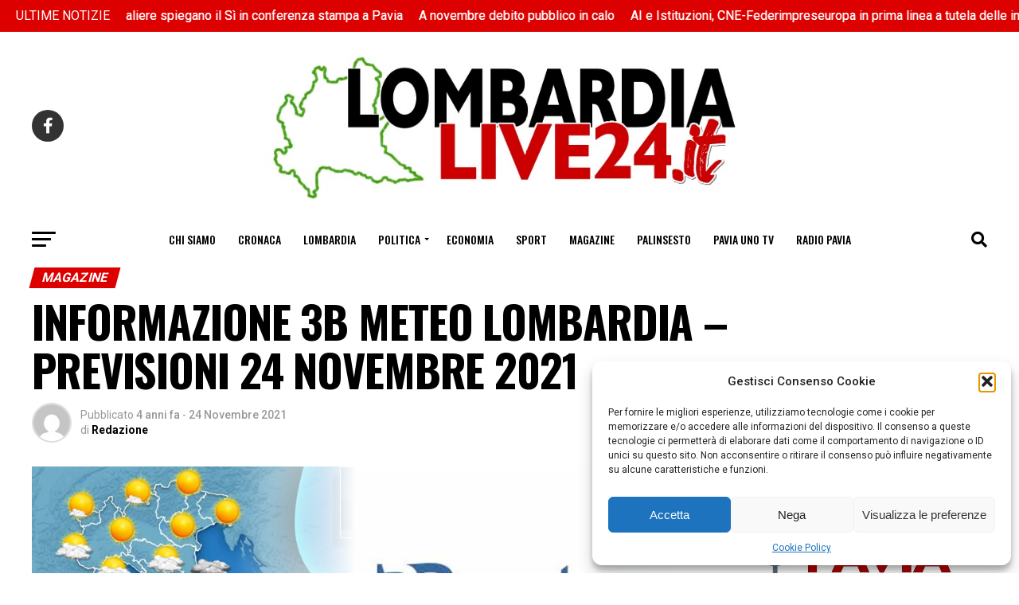

--- FILE ---
content_type: text/html; charset=UTF-8
request_url: https://lombardialive24.it/2021/11/24/informazione-3b-meteo-lombardia-previsioni-24-novembre-2021/
body_size: 64435
content:
<!DOCTYPE html>
<html lang="it-IT">
<head>
<meta charset="UTF-8" >
<meta name="viewport" id="viewport" content="width=device-width, initial-scale=1.0, maximum-scale=1.0, minimum-scale=1.0, user-scalable=no" />
<link rel="pingback" href="https://lombardialive24.it/xmlrpc.php" />
<meta property="og:type" content="article" />
<meta property="og:image" content="https://lombardialive24.it/wp-content/uploads/2021/11/3B-meteo-PROMO-15.jpg" />
<meta name="twitter:image" content="https://lombardialive24.it/wp-content/uploads/2021/11/3B-meteo-PROMO-15.jpg" />
<meta property="og:url" content="https://lombardialive24.it/2021/11/24/informazione-3b-meteo-lombardia-previsioni-24-novembre-2021/" />
<meta property="og:title" content="INFORMAZIONE 3B METEO LOMBARDIA – PREVISIONI 24 NOVEMBRE 2021" />
<meta property="og:description" content="Il servizio di meteorologia di Pavia Uno Tv su scala regionale e nazionale è curato dallo staff di 3B Meteo. Ogni giorno due bollettini, al mattino e al pomeriggio, vi forniscono un quadro preciso dell’evoluzione meteo in Lombardia e in Italia per tenervi sempre aggiornati con un gruppo di esperti previsori su Pavia Uno Tv. [&hellip;]" />
<meta name="twitter:card" content="summary_large_image">
<meta name="twitter:url" content="https://lombardialive24.it/2021/11/24/informazione-3b-meteo-lombardia-previsioni-24-novembre-2021/">
<meta name="twitter:title" content="INFORMAZIONE 3B METEO LOMBARDIA – PREVISIONI 24 NOVEMBRE 2021">
<meta name="twitter:description" content="Il servizio di meteorologia di Pavia Uno Tv su scala regionale e nazionale è curato dallo staff di 3B Meteo. Ogni giorno due bollettini, al mattino e al pomeriggio, vi forniscono un quadro preciso dell’evoluzione meteo in Lombardia e in Italia per tenervi sempre aggiornati con un gruppo di esperti previsori su Pavia Uno Tv. [&hellip;]">
<meta name='robots' content='index, follow, max-image-preview:large, max-snippet:-1, max-video-preview:-1' />
<meta property="og:title" content="INFORMAZIONE 3B METEO LOMBARDIA – PREVISIONI 24 NOVEMBRE 2021"/>
<meta property="og:description" content="Il servizio di meteorologia di Pavia Uno Tv su scala regionale e nazionale è curato dallo staff di 3B Meteo. Ogni giorno due bollettini, al mattino e al pomeri"/>
<meta property="og:image" content="https://lombardialive24.it/wp-content/uploads/2021/11/3B-meteo-PROMO-15.jpg"/>
<meta property="og:image:width" content="1000" />
<meta property="og:image:height" content="500" />
<meta property="og:type" content="article"/>
<meta property="og:article:published_time" content="2021-11-24 08:56:13"/>
<meta property="og:article:modified_time" content="2021-11-24 08:56:13"/>
<meta property="og:article:tag" content="paviaunotv"/>
<meta name="twitter:card" content="summary">
<meta name="twitter:title" content="INFORMAZIONE 3B METEO LOMBARDIA – PREVISIONI 24 NOVEMBRE 2021"/>
<meta name="twitter:description" content="Il servizio di meteorologia di Pavia Uno Tv su scala regionale e nazionale è curato dallo staff di 3B Meteo. Ogni giorno due bollettini, al mattino e al pomeri"/>
<meta name="twitter:image" content="https://lombardialive24.it/wp-content/uploads/2021/11/3B-meteo-PROMO-15.jpg"/>
<meta name="author" content="Redazione"/>
<!-- This site is optimized with the Yoast SEO plugin v26.7 - https://yoast.com/wordpress/plugins/seo/ -->
<title>INFORMAZIONE 3B METEO LOMBARDIA – PREVISIONI 24 NOVEMBRE 2021 - Lombardia Live 24</title>
<link rel="canonical" href="https://lombardialive24.it/2021/11/24/informazione-3b-meteo-lombardia-previsioni-24-novembre-2021/" />
<meta property="og:url" content="https://lombardialive24.it/2021/11/24/informazione-3b-meteo-lombardia-previsioni-24-novembre-2021/" />
<meta property="og:site_name" content="Lombardia Live 24" />
<meta property="article:publisher" content="https://www.facebook.com/lombardialive24" />
<meta property="article:published_time" content="2021-11-24T07:56:13+00:00" />
<meta name="author" content="Redazione" />
<meta name="twitter:label1" content="Scritto da" />
<meta name="twitter:data1" content="Redazione" />
<script type="application/ld+json" class="yoast-schema-graph">{"@context":"https://schema.org","@graph":[{"@type":"Article","@id":"https://lombardialive24.it/2021/11/24/informazione-3b-meteo-lombardia-previsioni-24-novembre-2021/#article","isPartOf":{"@id":"https://lombardialive24.it/2021/11/24/informazione-3b-meteo-lombardia-previsioni-24-novembre-2021/"},"author":{"name":"Redazione","@id":"https://lombardialive24.it/#/schema/person/85cd7f3e020dc5edede7e2bc5bc3fffd"},"headline":"INFORMAZIONE 3B METEO LOMBARDIA – PREVISIONI 24 NOVEMBRE 2021","datePublished":"2021-11-24T07:56:13+00:00","mainEntityOfPage":{"@id":"https://lombardialive24.it/2021/11/24/informazione-3b-meteo-lombardia-previsioni-24-novembre-2021/"},"wordCount":74,"publisher":{"@id":"https://lombardialive24.it/#organization"},"image":{"@id":"https://lombardialive24.it/2021/11/24/informazione-3b-meteo-lombardia-previsioni-24-novembre-2021/#primaryimage"},"thumbnailUrl":"https://lombardialive24.it/wp-content/uploads/2021/11/3B-meteo-PROMO-15.jpg","keywords":["paviaunotv"],"articleSection":["Magazine","PaviaUnoTV"],"inLanguage":"it-IT"},{"@type":"WebPage","@id":"https://lombardialive24.it/2021/11/24/informazione-3b-meteo-lombardia-previsioni-24-novembre-2021/","url":"https://lombardialive24.it/2021/11/24/informazione-3b-meteo-lombardia-previsioni-24-novembre-2021/","name":"INFORMAZIONE 3B METEO LOMBARDIA – PREVISIONI 24 NOVEMBRE 2021 - Lombardia Live 24","isPartOf":{"@id":"https://lombardialive24.it/#website"},"primaryImageOfPage":{"@id":"https://lombardialive24.it/2021/11/24/informazione-3b-meteo-lombardia-previsioni-24-novembre-2021/#primaryimage"},"image":{"@id":"https://lombardialive24.it/2021/11/24/informazione-3b-meteo-lombardia-previsioni-24-novembre-2021/#primaryimage"},"thumbnailUrl":"https://lombardialive24.it/wp-content/uploads/2021/11/3B-meteo-PROMO-15.jpg","datePublished":"2021-11-24T07:56:13+00:00","breadcrumb":{"@id":"https://lombardialive24.it/2021/11/24/informazione-3b-meteo-lombardia-previsioni-24-novembre-2021/#breadcrumb"},"inLanguage":"it-IT","potentialAction":[{"@type":"ReadAction","target":["https://lombardialive24.it/2021/11/24/informazione-3b-meteo-lombardia-previsioni-24-novembre-2021/"]}]},{"@type":"ImageObject","inLanguage":"it-IT","@id":"https://lombardialive24.it/2021/11/24/informazione-3b-meteo-lombardia-previsioni-24-novembre-2021/#primaryimage","url":"https://lombardialive24.it/wp-content/uploads/2021/11/3B-meteo-PROMO-15.jpg","contentUrl":"https://lombardialive24.it/wp-content/uploads/2021/11/3B-meteo-PROMO-15.jpg","width":1000,"height":500},{"@type":"BreadcrumbList","@id":"https://lombardialive24.it/2021/11/24/informazione-3b-meteo-lombardia-previsioni-24-novembre-2021/#breadcrumb","itemListElement":[{"@type":"ListItem","position":1,"name":"Home","item":"https://lombardialive24.it/"},{"@type":"ListItem","position":2,"name":"INFORMAZIONE 3B METEO LOMBARDIA – PREVISIONI 24 NOVEMBRE 2021"}]},{"@type":"WebSite","@id":"https://lombardialive24.it/#website","url":"https://lombardialive24.it/","name":"Lombardia Live 24","description":"","publisher":{"@id":"https://lombardialive24.it/#organization"},"potentialAction":[{"@type":"SearchAction","target":{"@type":"EntryPoint","urlTemplate":"https://lombardialive24.it/?s={search_term_string}"},"query-input":{"@type":"PropertyValueSpecification","valueRequired":true,"valueName":"search_term_string"}}],"inLanguage":"it-IT"},{"@type":"Organization","@id":"https://lombardialive24.it/#organization","name":"Agenzia Creativamente","url":"https://lombardialive24.it/","logo":{"@type":"ImageObject","inLanguage":"it-IT","@id":"https://lombardialive24.it/#/schema/logo/image/","url":"https://lombardialive24.it/wp-content/uploads/2021/10/unnamed-20.jpeg","contentUrl":"https://lombardialive24.it/wp-content/uploads/2021/10/unnamed-20.jpeg","width":512,"height":102,"caption":"Agenzia Creativamente"},"image":{"@id":"https://lombardialive24.it/#/schema/logo/image/"},"sameAs":["https://www.facebook.com/lombardialive24","https://www.youtube.com/channel/UCw2CzS6DvgbYhC_9Do-HOJA"]},{"@type":"Person","@id":"https://lombardialive24.it/#/schema/person/85cd7f3e020dc5edede7e2bc5bc3fffd","name":"Redazione","image":{"@type":"ImageObject","inLanguage":"it-IT","@id":"https://lombardialive24.it/#/schema/person/image/","url":"https://secure.gravatar.com/avatar/bb673d88b03d2bf37130ef7fe90804a1d56ffb55d81a8a1e53ad2bde223c82cc?s=96&d=mm&r=g","contentUrl":"https://secure.gravatar.com/avatar/bb673d88b03d2bf37130ef7fe90804a1d56ffb55d81a8a1e53ad2bde223c82cc?s=96&d=mm&r=g","caption":"Redazione"},"sameAs":["https://lombardialive24.it"]}]}</script>
<!-- / Yoast SEO plugin. -->
<link rel='dns-prefetch' href='//www.googletagmanager.com' />
<link rel='dns-prefetch' href='//ajax.googleapis.com' />
<link rel='dns-prefetch' href='//fonts.googleapis.com' />
<link rel="alternate" type="application/rss+xml" title="Lombardia Live 24 &raquo; Feed" href="https://lombardialive24.it/feed/" />
<link rel="alternate" type="application/rss+xml" title="Lombardia Live 24 &raquo; Feed dei commenti" href="https://lombardialive24.it/comments/feed/" />
<link rel="alternate" title="oEmbed (JSON)" type="application/json+oembed" href="https://lombardialive24.it/wp-json/oembed/1.0/embed?url=https%3A%2F%2Flombardialive24.it%2F2021%2F11%2F24%2Finformazione-3b-meteo-lombardia-previsioni-24-novembre-2021%2F" />
<link rel="alternate" title="oEmbed (XML)" type="text/xml+oembed" href="https://lombardialive24.it/wp-json/oembed/1.0/embed?url=https%3A%2F%2Flombardialive24.it%2F2021%2F11%2F24%2Finformazione-3b-meteo-lombardia-previsioni-24-novembre-2021%2F&#038;format=xml" />
<style id='wp-img-auto-sizes-contain-inline-css' type='text/css'>
img:is([sizes=auto i],[sizes^="auto," i]){contain-intrinsic-size:3000px 1500px}
/*# sourceURL=wp-img-auto-sizes-contain-inline-css */
</style>
<!-- <link rel='stylesheet' id='wp-components-css' href='https://lombardialive24.it/wp-includes/css/dist/components/style.min.css?ver=6.9' type='text/css' media='all' /> -->
<!-- <link rel='stylesheet' id='wptelegram_widget-blocks-0-css' href='https://lombardialive24.it/wp-content/plugins/wptelegram-widget/assets/build/dist/blocks-C9ogPNk6.css' type='text/css' media='all' /> -->
<link rel="stylesheet" type="text/css" href="//lombardialive24.it/wp-content/cache/wpfc-minified/k9c6jnui/8awvc.css" media="all"/>
<style id='wptelegram_widget-blocks-0-inline-css' type='text/css'>
:root {--wptelegram-widget-join-link-bg-color: #389ce9;--wptelegram-widget-join-link-color: #fff}
/*# sourceURL=wptelegram_widget-blocks-0-inline-css */
</style>
<style id='wp-emoji-styles-inline-css' type='text/css'>
img.wp-smiley, img.emoji {
display: inline !important;
border: none !important;
box-shadow: none !important;
height: 1em !important;
width: 1em !important;
margin: 0 0.07em !important;
vertical-align: -0.1em !important;
background: none !important;
padding: 0 !important;
}
/*# sourceURL=wp-emoji-styles-inline-css */
</style>
<!-- <link rel='stylesheet' id='wp-block-library-css' href='https://lombardialive24.it/wp-includes/css/dist/block-library/style.min.css?ver=6.9' type='text/css' media='all' /> -->
<link rel="stylesheet" type="text/css" href="//lombardialive24.it/wp-content/cache/wpfc-minified/lclw63mt/8awva.css" media="all"/>
<style id='wp-block-image-inline-css' type='text/css'>
.wp-block-image>a,.wp-block-image>figure>a{display:inline-block}.wp-block-image img{box-sizing:border-box;height:auto;max-width:100%;vertical-align:bottom}@media not (prefers-reduced-motion){.wp-block-image img.hide{visibility:hidden}.wp-block-image img.show{animation:show-content-image .4s}}.wp-block-image[style*=border-radius] img,.wp-block-image[style*=border-radius]>a{border-radius:inherit}.wp-block-image.has-custom-border img{box-sizing:border-box}.wp-block-image.aligncenter{text-align:center}.wp-block-image.alignfull>a,.wp-block-image.alignwide>a{width:100%}.wp-block-image.alignfull img,.wp-block-image.alignwide img{height:auto;width:100%}.wp-block-image .aligncenter,.wp-block-image .alignleft,.wp-block-image .alignright,.wp-block-image.aligncenter,.wp-block-image.alignleft,.wp-block-image.alignright{display:table}.wp-block-image .aligncenter>figcaption,.wp-block-image .alignleft>figcaption,.wp-block-image .alignright>figcaption,.wp-block-image.aligncenter>figcaption,.wp-block-image.alignleft>figcaption,.wp-block-image.alignright>figcaption{caption-side:bottom;display:table-caption}.wp-block-image .alignleft{float:left;margin:.5em 1em .5em 0}.wp-block-image .alignright{float:right;margin:.5em 0 .5em 1em}.wp-block-image .aligncenter{margin-left:auto;margin-right:auto}.wp-block-image :where(figcaption){margin-bottom:1em;margin-top:.5em}.wp-block-image.is-style-circle-mask img{border-radius:9999px}@supports ((-webkit-mask-image:none) or (mask-image:none)) or (-webkit-mask-image:none){.wp-block-image.is-style-circle-mask img{border-radius:0;-webkit-mask-image:url('data:image/svg+xml;utf8,<svg viewBox="0 0 100 100" xmlns="http://www.w3.org/2000/svg"><circle cx="50" cy="50" r="50"/></svg>');mask-image:url('data:image/svg+xml;utf8,<svg viewBox="0 0 100 100" xmlns="http://www.w3.org/2000/svg"><circle cx="50" cy="50" r="50"/></svg>');mask-mode:alpha;-webkit-mask-position:center;mask-position:center;-webkit-mask-repeat:no-repeat;mask-repeat:no-repeat;-webkit-mask-size:contain;mask-size:contain}}:root :where(.wp-block-image.is-style-rounded img,.wp-block-image .is-style-rounded img){border-radius:9999px}.wp-block-image figure{margin:0}.wp-lightbox-container{display:flex;flex-direction:column;position:relative}.wp-lightbox-container img{cursor:zoom-in}.wp-lightbox-container img:hover+button{opacity:1}.wp-lightbox-container button{align-items:center;backdrop-filter:blur(16px) saturate(180%);background-color:#5a5a5a40;border:none;border-radius:4px;cursor:zoom-in;display:flex;height:20px;justify-content:center;opacity:0;padding:0;position:absolute;right:16px;text-align:center;top:16px;width:20px;z-index:100}@media not (prefers-reduced-motion){.wp-lightbox-container button{transition:opacity .2s ease}}.wp-lightbox-container button:focus-visible{outline:3px auto #5a5a5a40;outline:3px auto -webkit-focus-ring-color;outline-offset:3px}.wp-lightbox-container button:hover{cursor:pointer;opacity:1}.wp-lightbox-container button:focus{opacity:1}.wp-lightbox-container button:focus,.wp-lightbox-container button:hover,.wp-lightbox-container button:not(:hover):not(:active):not(.has-background){background-color:#5a5a5a40;border:none}.wp-lightbox-overlay{box-sizing:border-box;cursor:zoom-out;height:100vh;left:0;overflow:hidden;position:fixed;top:0;visibility:hidden;width:100%;z-index:100000}.wp-lightbox-overlay .close-button{align-items:center;cursor:pointer;display:flex;justify-content:center;min-height:40px;min-width:40px;padding:0;position:absolute;right:calc(env(safe-area-inset-right) + 16px);top:calc(env(safe-area-inset-top) + 16px);z-index:5000000}.wp-lightbox-overlay .close-button:focus,.wp-lightbox-overlay .close-button:hover,.wp-lightbox-overlay .close-button:not(:hover):not(:active):not(.has-background){background:none;border:none}.wp-lightbox-overlay .lightbox-image-container{height:var(--wp--lightbox-container-height);left:50%;overflow:hidden;position:absolute;top:50%;transform:translate(-50%,-50%);transform-origin:top left;width:var(--wp--lightbox-container-width);z-index:9999999999}.wp-lightbox-overlay .wp-block-image{align-items:center;box-sizing:border-box;display:flex;height:100%;justify-content:center;margin:0;position:relative;transform-origin:0 0;width:100%;z-index:3000000}.wp-lightbox-overlay .wp-block-image img{height:var(--wp--lightbox-image-height);min-height:var(--wp--lightbox-image-height);min-width:var(--wp--lightbox-image-width);width:var(--wp--lightbox-image-width)}.wp-lightbox-overlay .wp-block-image figcaption{display:none}.wp-lightbox-overlay button{background:none;border:none}.wp-lightbox-overlay .scrim{background-color:#fff;height:100%;opacity:.9;position:absolute;width:100%;z-index:2000000}.wp-lightbox-overlay.active{visibility:visible}@media not (prefers-reduced-motion){.wp-lightbox-overlay.active{animation:turn-on-visibility .25s both}.wp-lightbox-overlay.active img{animation:turn-on-visibility .35s both}.wp-lightbox-overlay.show-closing-animation:not(.active){animation:turn-off-visibility .35s both}.wp-lightbox-overlay.show-closing-animation:not(.active) img{animation:turn-off-visibility .25s both}.wp-lightbox-overlay.zoom.active{animation:none;opacity:1;visibility:visible}.wp-lightbox-overlay.zoom.active .lightbox-image-container{animation:lightbox-zoom-in .4s}.wp-lightbox-overlay.zoom.active .lightbox-image-container img{animation:none}.wp-lightbox-overlay.zoom.active .scrim{animation:turn-on-visibility .4s forwards}.wp-lightbox-overlay.zoom.show-closing-animation:not(.active){animation:none}.wp-lightbox-overlay.zoom.show-closing-animation:not(.active) .lightbox-image-container{animation:lightbox-zoom-out .4s}.wp-lightbox-overlay.zoom.show-closing-animation:not(.active) .lightbox-image-container img{animation:none}.wp-lightbox-overlay.zoom.show-closing-animation:not(.active) .scrim{animation:turn-off-visibility .4s forwards}}@keyframes show-content-image{0%{visibility:hidden}99%{visibility:hidden}to{visibility:visible}}@keyframes turn-on-visibility{0%{opacity:0}to{opacity:1}}@keyframes turn-off-visibility{0%{opacity:1;visibility:visible}99%{opacity:0;visibility:visible}to{opacity:0;visibility:hidden}}@keyframes lightbox-zoom-in{0%{transform:translate(calc((-100vw + var(--wp--lightbox-scrollbar-width))/2 + var(--wp--lightbox-initial-left-position)),calc(-50vh + var(--wp--lightbox-initial-top-position))) scale(var(--wp--lightbox-scale))}to{transform:translate(-50%,-50%) scale(1)}}@keyframes lightbox-zoom-out{0%{transform:translate(-50%,-50%) scale(1);visibility:visible}99%{visibility:visible}to{transform:translate(calc((-100vw + var(--wp--lightbox-scrollbar-width))/2 + var(--wp--lightbox-initial-left-position)),calc(-50vh + var(--wp--lightbox-initial-top-position))) scale(var(--wp--lightbox-scale));visibility:hidden}}
/*# sourceURL=https://lombardialive24.it/wp-includes/blocks/image/style.min.css */
</style>
<style id='global-styles-inline-css' type='text/css'>
:root{--wp--preset--aspect-ratio--square: 1;--wp--preset--aspect-ratio--4-3: 4/3;--wp--preset--aspect-ratio--3-4: 3/4;--wp--preset--aspect-ratio--3-2: 3/2;--wp--preset--aspect-ratio--2-3: 2/3;--wp--preset--aspect-ratio--16-9: 16/9;--wp--preset--aspect-ratio--9-16: 9/16;--wp--preset--color--black: #000000;--wp--preset--color--cyan-bluish-gray: #abb8c3;--wp--preset--color--white: #ffffff;--wp--preset--color--pale-pink: #f78da7;--wp--preset--color--vivid-red: #cf2e2e;--wp--preset--color--luminous-vivid-orange: #ff6900;--wp--preset--color--luminous-vivid-amber: #fcb900;--wp--preset--color--light-green-cyan: #7bdcb5;--wp--preset--color--vivid-green-cyan: #00d084;--wp--preset--color--pale-cyan-blue: #8ed1fc;--wp--preset--color--vivid-cyan-blue: #0693e3;--wp--preset--color--vivid-purple: #9b51e0;--wp--preset--color--: #444;--wp--preset--gradient--vivid-cyan-blue-to-vivid-purple: linear-gradient(135deg,rgb(6,147,227) 0%,rgb(155,81,224) 100%);--wp--preset--gradient--light-green-cyan-to-vivid-green-cyan: linear-gradient(135deg,rgb(122,220,180) 0%,rgb(0,208,130) 100%);--wp--preset--gradient--luminous-vivid-amber-to-luminous-vivid-orange: linear-gradient(135deg,rgb(252,185,0) 0%,rgb(255,105,0) 100%);--wp--preset--gradient--luminous-vivid-orange-to-vivid-red: linear-gradient(135deg,rgb(255,105,0) 0%,rgb(207,46,46) 100%);--wp--preset--gradient--very-light-gray-to-cyan-bluish-gray: linear-gradient(135deg,rgb(238,238,238) 0%,rgb(169,184,195) 100%);--wp--preset--gradient--cool-to-warm-spectrum: linear-gradient(135deg,rgb(74,234,220) 0%,rgb(151,120,209) 20%,rgb(207,42,186) 40%,rgb(238,44,130) 60%,rgb(251,105,98) 80%,rgb(254,248,76) 100%);--wp--preset--gradient--blush-light-purple: linear-gradient(135deg,rgb(255,206,236) 0%,rgb(152,150,240) 100%);--wp--preset--gradient--blush-bordeaux: linear-gradient(135deg,rgb(254,205,165) 0%,rgb(254,45,45) 50%,rgb(107,0,62) 100%);--wp--preset--gradient--luminous-dusk: linear-gradient(135deg,rgb(255,203,112) 0%,rgb(199,81,192) 50%,rgb(65,88,208) 100%);--wp--preset--gradient--pale-ocean: linear-gradient(135deg,rgb(255,245,203) 0%,rgb(182,227,212) 50%,rgb(51,167,181) 100%);--wp--preset--gradient--electric-grass: linear-gradient(135deg,rgb(202,248,128) 0%,rgb(113,206,126) 100%);--wp--preset--gradient--midnight: linear-gradient(135deg,rgb(2,3,129) 0%,rgb(40,116,252) 100%);--wp--preset--font-size--small: 13px;--wp--preset--font-size--medium: 20px;--wp--preset--font-size--large: 36px;--wp--preset--font-size--x-large: 42px;--wp--preset--spacing--20: 0.44rem;--wp--preset--spacing--30: 0.67rem;--wp--preset--spacing--40: 1rem;--wp--preset--spacing--50: 1.5rem;--wp--preset--spacing--60: 2.25rem;--wp--preset--spacing--70: 3.38rem;--wp--preset--spacing--80: 5.06rem;--wp--preset--shadow--natural: 6px 6px 9px rgba(0, 0, 0, 0.2);--wp--preset--shadow--deep: 12px 12px 50px rgba(0, 0, 0, 0.4);--wp--preset--shadow--sharp: 6px 6px 0px rgba(0, 0, 0, 0.2);--wp--preset--shadow--outlined: 6px 6px 0px -3px rgb(255, 255, 255), 6px 6px rgb(0, 0, 0);--wp--preset--shadow--crisp: 6px 6px 0px rgb(0, 0, 0);}:where(.is-layout-flex){gap: 0.5em;}:where(.is-layout-grid){gap: 0.5em;}body .is-layout-flex{display: flex;}.is-layout-flex{flex-wrap: wrap;align-items: center;}.is-layout-flex > :is(*, div){margin: 0;}body .is-layout-grid{display: grid;}.is-layout-grid > :is(*, div){margin: 0;}:where(.wp-block-columns.is-layout-flex){gap: 2em;}:where(.wp-block-columns.is-layout-grid){gap: 2em;}:where(.wp-block-post-template.is-layout-flex){gap: 1.25em;}:where(.wp-block-post-template.is-layout-grid){gap: 1.25em;}.has-black-color{color: var(--wp--preset--color--black) !important;}.has-cyan-bluish-gray-color{color: var(--wp--preset--color--cyan-bluish-gray) !important;}.has-white-color{color: var(--wp--preset--color--white) !important;}.has-pale-pink-color{color: var(--wp--preset--color--pale-pink) !important;}.has-vivid-red-color{color: var(--wp--preset--color--vivid-red) !important;}.has-luminous-vivid-orange-color{color: var(--wp--preset--color--luminous-vivid-orange) !important;}.has-luminous-vivid-amber-color{color: var(--wp--preset--color--luminous-vivid-amber) !important;}.has-light-green-cyan-color{color: var(--wp--preset--color--light-green-cyan) !important;}.has-vivid-green-cyan-color{color: var(--wp--preset--color--vivid-green-cyan) !important;}.has-pale-cyan-blue-color{color: var(--wp--preset--color--pale-cyan-blue) !important;}.has-vivid-cyan-blue-color{color: var(--wp--preset--color--vivid-cyan-blue) !important;}.has-vivid-purple-color{color: var(--wp--preset--color--vivid-purple) !important;}.has-black-background-color{background-color: var(--wp--preset--color--black) !important;}.has-cyan-bluish-gray-background-color{background-color: var(--wp--preset--color--cyan-bluish-gray) !important;}.has-white-background-color{background-color: var(--wp--preset--color--white) !important;}.has-pale-pink-background-color{background-color: var(--wp--preset--color--pale-pink) !important;}.has-vivid-red-background-color{background-color: var(--wp--preset--color--vivid-red) !important;}.has-luminous-vivid-orange-background-color{background-color: var(--wp--preset--color--luminous-vivid-orange) !important;}.has-luminous-vivid-amber-background-color{background-color: var(--wp--preset--color--luminous-vivid-amber) !important;}.has-light-green-cyan-background-color{background-color: var(--wp--preset--color--light-green-cyan) !important;}.has-vivid-green-cyan-background-color{background-color: var(--wp--preset--color--vivid-green-cyan) !important;}.has-pale-cyan-blue-background-color{background-color: var(--wp--preset--color--pale-cyan-blue) !important;}.has-vivid-cyan-blue-background-color{background-color: var(--wp--preset--color--vivid-cyan-blue) !important;}.has-vivid-purple-background-color{background-color: var(--wp--preset--color--vivid-purple) !important;}.has-black-border-color{border-color: var(--wp--preset--color--black) !important;}.has-cyan-bluish-gray-border-color{border-color: var(--wp--preset--color--cyan-bluish-gray) !important;}.has-white-border-color{border-color: var(--wp--preset--color--white) !important;}.has-pale-pink-border-color{border-color: var(--wp--preset--color--pale-pink) !important;}.has-vivid-red-border-color{border-color: var(--wp--preset--color--vivid-red) !important;}.has-luminous-vivid-orange-border-color{border-color: var(--wp--preset--color--luminous-vivid-orange) !important;}.has-luminous-vivid-amber-border-color{border-color: var(--wp--preset--color--luminous-vivid-amber) !important;}.has-light-green-cyan-border-color{border-color: var(--wp--preset--color--light-green-cyan) !important;}.has-vivid-green-cyan-border-color{border-color: var(--wp--preset--color--vivid-green-cyan) !important;}.has-pale-cyan-blue-border-color{border-color: var(--wp--preset--color--pale-cyan-blue) !important;}.has-vivid-cyan-blue-border-color{border-color: var(--wp--preset--color--vivid-cyan-blue) !important;}.has-vivid-purple-border-color{border-color: var(--wp--preset--color--vivid-purple) !important;}.has-vivid-cyan-blue-to-vivid-purple-gradient-background{background: var(--wp--preset--gradient--vivid-cyan-blue-to-vivid-purple) !important;}.has-light-green-cyan-to-vivid-green-cyan-gradient-background{background: var(--wp--preset--gradient--light-green-cyan-to-vivid-green-cyan) !important;}.has-luminous-vivid-amber-to-luminous-vivid-orange-gradient-background{background: var(--wp--preset--gradient--luminous-vivid-amber-to-luminous-vivid-orange) !important;}.has-luminous-vivid-orange-to-vivid-red-gradient-background{background: var(--wp--preset--gradient--luminous-vivid-orange-to-vivid-red) !important;}.has-very-light-gray-to-cyan-bluish-gray-gradient-background{background: var(--wp--preset--gradient--very-light-gray-to-cyan-bluish-gray) !important;}.has-cool-to-warm-spectrum-gradient-background{background: var(--wp--preset--gradient--cool-to-warm-spectrum) !important;}.has-blush-light-purple-gradient-background{background: var(--wp--preset--gradient--blush-light-purple) !important;}.has-blush-bordeaux-gradient-background{background: var(--wp--preset--gradient--blush-bordeaux) !important;}.has-luminous-dusk-gradient-background{background: var(--wp--preset--gradient--luminous-dusk) !important;}.has-pale-ocean-gradient-background{background: var(--wp--preset--gradient--pale-ocean) !important;}.has-electric-grass-gradient-background{background: var(--wp--preset--gradient--electric-grass) !important;}.has-midnight-gradient-background{background: var(--wp--preset--gradient--midnight) !important;}.has-small-font-size{font-size: var(--wp--preset--font-size--small) !important;}.has-medium-font-size{font-size: var(--wp--preset--font-size--medium) !important;}.has-large-font-size{font-size: var(--wp--preset--font-size--large) !important;}.has-x-large-font-size{font-size: var(--wp--preset--font-size--x-large) !important;}
/*# sourceURL=global-styles-inline-css */
</style>
<style id='classic-theme-styles-inline-css' type='text/css'>
/*! This file is auto-generated */
.wp-block-button__link{color:#fff;background-color:#32373c;border-radius:9999px;box-shadow:none;text-decoration:none;padding:calc(.667em + 2px) calc(1.333em + 2px);font-size:1.125em}.wp-block-file__button{background:#32373c;color:#fff;text-decoration:none}
/*# sourceURL=/wp-includes/css/classic-themes.min.css */
</style>
<!-- <link rel='stylesheet' id='wp-preferences-css' href='https://lombardialive24.it/wp-includes/css/dist/preferences/style.min.css?ver=6.9' type='text/css' media='all' /> -->
<!-- <link rel='stylesheet' id='wp-block-editor-css' href='https://lombardialive24.it/wp-includes/css/dist/block-editor/style.min.css?ver=6.9' type='text/css' media='all' /> -->
<!-- <link rel='stylesheet' id='popup-maker-block-library-style-css' href='https://lombardialive24.it/wp-content/plugins/popup-maker/dist/packages/block-library-style.css?ver=dbea705cfafe089d65f1' type='text/css' media='all' /> -->
<!-- <link rel='stylesheet' id='wptelegram_widget-public-0-css' href='https://lombardialive24.it/wp-content/plugins/wptelegram-widget/assets/build/dist/public-DEib7km8.css' type='text/css' media='all' /> -->
<!-- <link rel='stylesheet' id='theiaPostSlider-css' href='https://lombardialive24.it/wp-content/plugins/theia-post-slider/dist/css/font-theme.css?ver=2.1.3' type='text/css' media='all' /> -->
<link rel="stylesheet" type="text/css" href="//lombardialive24.it/wp-content/cache/wpfc-minified/46b2wjk/8awvc.css" media="all"/>
<style id='theiaPostSlider-inline-css' type='text/css'>
.theiaPostSlider_nav.fontTheme ._title,
.theiaPostSlider_nav.fontTheme ._text {
line-height: 48px;
}
.theiaPostSlider_nav.fontTheme ._button,
.theiaPostSlider_nav.fontTheme ._button svg {
color: #f08100;
fill: #f08100;
}
.theiaPostSlider_nav.fontTheme ._button ._2 span {
font-size: 48px;
line-height: 48px;
}
.theiaPostSlider_nav.fontTheme ._button ._2 svg {
width: 48px;
}
.theiaPostSlider_nav.fontTheme ._button:hover,
.theiaPostSlider_nav.fontTheme ._button:focus,
.theiaPostSlider_nav.fontTheme ._button:hover svg,
.theiaPostSlider_nav.fontTheme ._button:focus svg {
color: #ffa338;
fill: #ffa338;
}
.theiaPostSlider_nav.fontTheme ._disabled,				 
.theiaPostSlider_nav.fontTheme ._disabled svg {
color: #777777 !important;
fill: #777777 !important;
}
/*# sourceURL=theiaPostSlider-inline-css */
</style>
<!-- <link rel='stylesheet' id='theiaPostSlider-font-css' href='https://lombardialive24.it/wp-content/plugins/theia-post-slider/assets/fonts/style.css?ver=2.1.3' type='text/css' media='all' /> -->
<link rel="stylesheet" type="text/css" href="//lombardialive24.it/wp-content/cache/wpfc-minified/kztip1yw/8awvc.css" media="all"/>
<link rel='stylesheet' id='ql-jquery-ui-css' href='//ajax.googleapis.com/ajax/libs/jqueryui/1.12.1/themes/smoothness/jquery-ui.css?ver=6.9' type='text/css' media='all' />
<!-- <link rel='stylesheet' id='cmplz-general-css' href='https://lombardialive24.it/wp-content/plugins/complianz-gdpr/assets/css/cookieblocker.min.css?ver=1766907036' type='text/css' media='all' /> -->
<!-- <link rel='stylesheet' id='reviewer-photoswipe-css' href='https://lombardialive24.it/wp-content/plugins/reviewer/public/assets/css/photoswipe.css?ver=3.14.2' type='text/css' media='all' /> -->
<!-- <link rel='stylesheet' id='dashicons-css' href='https://lombardialive24.it/wp-includes/css/dashicons.min.css?ver=6.9' type='text/css' media='all' /> -->
<!-- <link rel='stylesheet' id='reviewer-public-css' href='https://lombardialive24.it/wp-content/plugins/reviewer/public/assets/css/reviewer-public.css?ver=3.14.2' type='text/css' media='all' /> -->
<!-- <link rel='stylesheet' id='mvp-custom-style-css' href='https://lombardialive24.it/wp-content/themes/zox-news/style.css?ver=6.9' type='text/css' media='all' /> -->
<link rel="stylesheet" type="text/css" href="//lombardialive24.it/wp-content/cache/wpfc-minified/k26to1r5/8awva.css" media="all"/>
<style id='mvp-custom-style-inline-css' type='text/css'>
#mvp-wallpaper {
background: url() no-repeat 50% 0;
}
#mvp-foot-copy a {
color: #089101;
}
#mvp-content-main p a,
#mvp-content-main ul a,
#mvp-content-main ol a,
.mvp-post-add-main p a,
.mvp-post-add-main ul a,
.mvp-post-add-main ol a {
box-shadow: inset 0 -4px 0 #089101;
}
#mvp-content-main p a:hover,
#mvp-content-main ul a:hover,
#mvp-content-main ol a:hover,
.mvp-post-add-main p a:hover,
.mvp-post-add-main ul a:hover,
.mvp-post-add-main ol a:hover {
background: #089101;
}
a,
a:visited,
.post-info-name a,
.woocommerce .woocommerce-breadcrumb a {
color: #ff005b;
}
#mvp-side-wrap a:hover {
color: #ff005b;
}
.mvp-fly-top:hover,
.mvp-vid-box-wrap,
ul.mvp-soc-mob-list li.mvp-soc-mob-com {
background: #089101;
}
nav.mvp-fly-nav-menu ul li.menu-item-has-children:after,
.mvp-feat1-left-wrap span.mvp-cd-cat,
.mvp-widget-feat1-top-story span.mvp-cd-cat,
.mvp-widget-feat2-left-cont span.mvp-cd-cat,
.mvp-widget-dark-feat span.mvp-cd-cat,
.mvp-widget-dark-sub span.mvp-cd-cat,
.mvp-vid-wide-text span.mvp-cd-cat,
.mvp-feat2-top-text span.mvp-cd-cat,
.mvp-feat3-main-story span.mvp-cd-cat,
.mvp-feat3-sub-text span.mvp-cd-cat,
.mvp-feat4-main-text span.mvp-cd-cat,
.woocommerce-message:before,
.woocommerce-info:before,
.woocommerce-message:before {
color: #089101;
}
#searchform input,
.mvp-authors-name {
border-bottom: 1px solid #089101;
}
.mvp-fly-top:hover {
border-top: 1px solid #089101;
border-left: 1px solid #089101;
border-bottom: 1px solid #089101;
}
.woocommerce .widget_price_filter .ui-slider .ui-slider-handle,
.woocommerce #respond input#submit.alt,
.woocommerce a.button.alt,
.woocommerce button.button.alt,
.woocommerce input.button.alt,
.woocommerce #respond input#submit.alt:hover,
.woocommerce a.button.alt:hover,
.woocommerce button.button.alt:hover,
.woocommerce input.button.alt:hover {
background-color: #089101;
}
.woocommerce-error,
.woocommerce-info,
.woocommerce-message {
border-top-color: #089101;
}
ul.mvp-feat1-list-buts li.active span.mvp-feat1-list-but,
span.mvp-widget-home-title,
span.mvp-post-cat,
span.mvp-feat1-pop-head {
background: #dd0000;
}
.woocommerce span.onsale {
background-color: #dd0000;
}
.mvp-widget-feat2-side-more-but,
.woocommerce .star-rating span:before,
span.mvp-prev-next-label,
.mvp-cat-date-wrap .sticky {
color: #dd0000 !important;
}
#mvp-main-nav-top,
#mvp-fly-wrap,
.mvp-soc-mob-right,
#mvp-main-nav-small-cont {
background: #ffffff;
}
#mvp-main-nav-small .mvp-fly-but-wrap span,
#mvp-main-nav-small .mvp-search-but-wrap span,
.mvp-nav-top-left .mvp-fly-but-wrap span,
#mvp-fly-wrap .mvp-fly-but-wrap span {
background: #555555;
}
.mvp-nav-top-right .mvp-nav-search-but,
span.mvp-fly-soc-head,
.mvp-soc-mob-right i,
#mvp-main-nav-small span.mvp-nav-search-but,
#mvp-main-nav-small .mvp-nav-menu ul li a  {
color: #555555;
}
#mvp-main-nav-small .mvp-nav-menu ul li.menu-item-has-children a:after {
border-color: #555555 transparent transparent transparent;
}
#mvp-nav-top-wrap span.mvp-nav-search-but:hover,
#mvp-main-nav-small span.mvp-nav-search-but:hover {
color: #089101;
}
#mvp-nav-top-wrap .mvp-fly-but-wrap:hover span,
#mvp-main-nav-small .mvp-fly-but-wrap:hover span,
span.mvp-woo-cart-num:hover {
background: #089101;
}
#mvp-main-nav-bot-cont {
background: #ffffff;
}
#mvp-nav-bot-wrap .mvp-fly-but-wrap span,
#mvp-nav-bot-wrap .mvp-search-but-wrap span {
background: #000000;
}
#mvp-nav-bot-wrap span.mvp-nav-search-but,
#mvp-nav-bot-wrap .mvp-nav-menu ul li a {
color: #000000;
}
#mvp-nav-bot-wrap .mvp-nav-menu ul li.menu-item-has-children a:after {
border-color: #000000 transparent transparent transparent;
}
.mvp-nav-menu ul li:hover a {
border-bottom: 5px solid #089101;
}
#mvp-nav-bot-wrap .mvp-fly-but-wrap:hover span {
background: #089101;
}
#mvp-nav-bot-wrap span.mvp-nav-search-but:hover {
color: #089101;
}
body,
.mvp-feat1-feat-text p,
.mvp-feat2-top-text p,
.mvp-feat3-main-text p,
.mvp-feat3-sub-text p,
#searchform input,
.mvp-author-info-text,
span.mvp-post-excerpt,
.mvp-nav-menu ul li ul.sub-menu li a,
nav.mvp-fly-nav-menu ul li a,
.mvp-ad-label,
span.mvp-feat-caption,
.mvp-post-tags a,
.mvp-post-tags a:visited,
span.mvp-author-box-name a,
#mvp-author-box-text p,
.mvp-post-gallery-text p,
ul.mvp-soc-mob-list li span,
#comments,
h3#reply-title,
h2.comments,
#mvp-foot-copy p,
span.mvp-fly-soc-head,
.mvp-post-tags-header,
span.mvp-prev-next-label,
span.mvp-post-add-link-but,
#mvp-comments-button a,
#mvp-comments-button span.mvp-comment-but-text,
.woocommerce ul.product_list_widget span.product-title,
.woocommerce ul.product_list_widget li a,
.woocommerce #reviews #comments ol.commentlist li .comment-text p.meta,
.woocommerce div.product p.price,
.woocommerce div.product p.price ins,
.woocommerce div.product p.price del,
.woocommerce ul.products li.product .price del,
.woocommerce ul.products li.product .price ins,
.woocommerce ul.products li.product .price,
.woocommerce #respond input#submit,
.woocommerce a.button,
.woocommerce button.button,
.woocommerce input.button,
.woocommerce .widget_price_filter .price_slider_amount .button,
.woocommerce span.onsale,
.woocommerce-review-link,
#woo-content p.woocommerce-result-count,
.woocommerce div.product .woocommerce-tabs ul.tabs li a,
a.mvp-inf-more-but,
span.mvp-cont-read-but,
span.mvp-cd-cat,
span.mvp-cd-date,
.mvp-feat4-main-text p,
span.mvp-woo-cart-num,
span.mvp-widget-home-title2,
.wp-caption,
#mvp-content-main p.wp-caption-text,
.gallery-caption,
.mvp-post-add-main p.wp-caption-text,
#bbpress-forums,
#bbpress-forums p,
.protected-post-form input,
#mvp-feat6-text p {
font-family: 'Roboto', sans-serif;
}
.mvp-blog-story-text p,
span.mvp-author-page-desc,
#mvp-404 p,
.mvp-widget-feat1-bot-text p,
.mvp-widget-feat2-left-text p,
.mvp-flex-story-text p,
.mvp-search-text p,
#mvp-content-main p,
.mvp-post-add-main p,
#mvp-content-main ul li,
#mvp-content-main ol li,
.rwp-summary,
.rwp-u-review__comment,
.mvp-feat5-mid-main-text p,
.mvp-feat5-small-main-text p,
#mvp-content-main .wp-block-button__link,
.wp-block-audio figcaption,
.wp-block-video figcaption,
.wp-block-embed figcaption,
.wp-block-verse pre,
pre.wp-block-verse {
font-family: 'PT Serif', sans-serif;
}
.mvp-nav-menu ul li a,
#mvp-foot-menu ul li a {
font-family: 'Oswald', sans-serif;
}
.mvp-feat1-sub-text h2,
.mvp-feat1-pop-text h2,
.mvp-feat1-list-text h2,
.mvp-widget-feat1-top-text h2,
.mvp-widget-feat1-bot-text h2,
.mvp-widget-dark-feat-text h2,
.mvp-widget-dark-sub-text h2,
.mvp-widget-feat2-left-text h2,
.mvp-widget-feat2-right-text h2,
.mvp-blog-story-text h2,
.mvp-flex-story-text h2,
.mvp-vid-wide-more-text p,
.mvp-prev-next-text p,
.mvp-related-text,
.mvp-post-more-text p,
h2.mvp-authors-latest a,
.mvp-feat2-bot-text h2,
.mvp-feat3-sub-text h2,
.mvp-feat3-main-text h2,
.mvp-feat4-main-text h2,
.mvp-feat5-text h2,
.mvp-feat5-mid-main-text h2,
.mvp-feat5-small-main-text h2,
.mvp-feat5-mid-sub-text h2,
#mvp-feat6-text h2,
.alp-related-posts-wrapper .alp-related-post .post-title {
font-family: 'Oswald', sans-serif;
}
.mvp-feat2-top-text h2,
.mvp-feat1-feat-text h2,
h1.mvp-post-title,
h1.mvp-post-title-wide,
.mvp-drop-nav-title h4,
#mvp-content-main blockquote p,
.mvp-post-add-main blockquote p,
#mvp-content-main p.has-large-font-size,
#mvp-404 h1,
#woo-content h1.page-title,
.woocommerce div.product .product_title,
.woocommerce ul.products li.product h3,
.alp-related-posts .current .post-title {
font-family: 'Oswald', sans-serif;
}
span.mvp-feat1-pop-head,
.mvp-feat1-pop-text:before,
span.mvp-feat1-list-but,
span.mvp-widget-home-title,
.mvp-widget-feat2-side-more,
span.mvp-post-cat,
span.mvp-page-head,
h1.mvp-author-top-head,
.mvp-authors-name,
#mvp-content-main h1,
#mvp-content-main h2,
#mvp-content-main h3,
#mvp-content-main h4,
#mvp-content-main h5,
#mvp-content-main h6,
.woocommerce .related h2,
.woocommerce div.product .woocommerce-tabs .panel h2,
.woocommerce div.product .product_title,
.mvp-feat5-side-list .mvp-feat1-list-img:after {
font-family: 'Roboto', sans-serif;
}
span.mvp-nav-soc-but,
ul.mvp-fly-soc-list li a,
span.mvp-woo-cart-num {
background: rgba(0,0,0,.8);
}
span.mvp-woo-cart-icon {
color: rgba(0,0,0,.8);
}
nav.mvp-fly-nav-menu ul li,
nav.mvp-fly-nav-menu ul li ul.sub-menu {
border-top: 1px solid rgba(0,0,0,.1);
}
nav.mvp-fly-nav-menu ul li a {
color: #000;
}
.mvp-drop-nav-title h4 {
color: #000;
}
.mvp-nav-links {
display: none;
}
@media screen and (max-width: 479px) {
.single #mvp-content-body-top {
max-height: 400px;
}
.single .mvp-cont-read-but-wrap {
display: inline;
}
}
.alp-advert {
display: none;
}
.alp-related-posts-wrapper .alp-related-posts .current {
margin: 0 0 10px;
}
/*# sourceURL=mvp-custom-style-inline-css */
</style>
<!-- <link rel='stylesheet' id='mvp-reset-css' href='https://lombardialive24.it/wp-content/themes/zox-news/css/reset.css?ver=6.9' type='text/css' media='all' /> -->
<!-- <link rel='stylesheet' id='fontawesome-css' href='https://lombardialive24.it/wp-content/themes/zox-news/font-awesome/css/all.css?ver=6.9' type='text/css' media='all' /> -->
<link rel="stylesheet" type="text/css" href="//lombardialive24.it/wp-content/cache/wpfc-minified/lbyz7vv7/8awva.css" media="all"/>
<link rel='stylesheet' id='mvp-fonts-css' href='//fonts.googleapis.com/css?family=Roboto%3A300%2C400%2C700%2C900%7COswald%3A400%2C700%7CAdvent+Pro%3A700%7COpen+Sans%3A700%7CAnton%3A400Oswald%3A100%2C200%2C300%2C400%2C500%2C600%2C700%2C800%2C900%7COswald%3A100%2C200%2C300%2C400%2C500%2C600%2C700%2C800%2C900%7CRoboto%3A100%2C200%2C300%2C400%2C500%2C600%2C700%2C800%2C900%7CRoboto%3A100%2C200%2C300%2C400%2C500%2C600%2C700%2C800%2C900%7CPT+Serif%3A100%2C200%2C300%2C400%2C500%2C600%2C700%2C800%2C900%7COswald%3A100%2C200%2C300%2C400%2C500%2C600%2C700%2C800%2C900%26subset%3Dlatin%2Clatin-ext%2Ccyrillic%2Ccyrillic-ext%2Cgreek-ext%2Cgreek%2Cvietnamese' type='text/css' media='all' />
<!-- <link rel='stylesheet' id='mvp-media-queries-css' href='https://lombardialive24.it/wp-content/themes/zox-news/css/media-queries.css?ver=6.9' type='text/css' media='all' /> -->
<link rel="stylesheet" type="text/css" href="//lombardialive24.it/wp-content/cache/wpfc-minified/qhui9tbs/8awva.css" media="all"/>
<script src='//lombardialive24.it/wp-content/cache/wpfc-minified/m9hfdceb/8awvc.js' type="text/javascript"></script>
<!-- <script type="text/javascript" src="https://lombardialive24.it/wp-includes/js/jquery/jquery.min.js?ver=3.7.1" id="jquery-core-js"></script> -->
<!-- <script type="text/javascript" src="https://lombardialive24.it/wp-includes/js/jquery/jquery-migrate.min.js?ver=3.4.1" id="jquery-migrate-js"></script> -->
<!-- <script type="text/javascript" src="https://lombardialive24.it/wp-content/plugins/theia-post-slider/dist/js/jquery.history.js?ver=1.7.1" id="history.js-js"></script> -->
<!-- <script type="text/javascript" src="https://lombardialive24.it/wp-content/plugins/theia-post-slider/dist/js/async.min.js?ver=14.09.2014" id="async.js-js"></script> -->
<!-- <script type="text/javascript" src="https://lombardialive24.it/wp-content/plugins/theia-post-slider/dist/js/tps.js?ver=2.1.3" id="theiaPostSlider/theiaPostSlider.js-js"></script> -->
<!-- <script type="text/javascript" src="https://lombardialive24.it/wp-content/plugins/theia-post-slider/dist/js/main.js?ver=2.1.3" id="theiaPostSlider/main.js-js"></script> -->
<!-- <script type="text/javascript" src="https://lombardialive24.it/wp-content/plugins/theia-post-slider/dist/js/tps-transition-slide.js?ver=2.1.3" id="theiaPostSlider/transition.js-js"></script> -->
<!-- Snippet del tag Google (gtag.js) aggiunto da Site Kit -->
<!-- Snippet Google Analytics aggiunto da Site Kit -->
<script type="text/javascript" src="https://www.googletagmanager.com/gtag/js?id=G-ZSSG6N2B5D" id="google_gtagjs-js" async></script>
<script type="text/javascript" id="google_gtagjs-js-after">
/* <![CDATA[ */
window.dataLayer = window.dataLayer || [];function gtag(){dataLayer.push(arguments);}
gtag("set","linker",{"domains":["lombardialive24.it"]});
gtag("js", new Date());
gtag("set", "developer_id.dZTNiMT", true);
gtag("config", "G-ZSSG6N2B5D");
//# sourceURL=google_gtagjs-js-after
/* ]]> */
</script>
<link rel="https://api.w.org/" href="https://lombardialive24.it/wp-json/" /><link rel="alternate" title="JSON" type="application/json" href="https://lombardialive24.it/wp-json/wp/v2/posts/2792" /><link rel="EditURI" type="application/rsd+xml" title="RSD" href="https://lombardialive24.it/xmlrpc.php?rsd" />
<meta name="generator" content="WordPress 6.9" />
<link rel='shortlink' href='https://lombardialive24.it/?p=2792' />
<meta name="generator" content="Site Kit by Google 1.170.0" /><script type="text/javascript">//<![CDATA[
function external_links_in_new_windows_loop() {
if (!document.links) {
document.links = document.getElementsByTagName('a');
}
var change_link = false;
var force = '';
var ignore = '';
for (var t=0; t<document.links.length; t++) {
var all_links = document.links[t];
change_link = false;
if(document.links[t].hasAttribute('onClick') == false) {
// forced if the address starts with http (or also https), but does not link to the current domain
if(all_links.href.search(/^http/) != -1 && all_links.href.search('lombardialive24.it') == -1 && all_links.href.search(/^#/) == -1) {
// console.log('Changed ' + all_links.href);
change_link = true;
}
if(force != '' && all_links.href.search(force) != -1) {
// forced
// console.log('force ' + all_links.href);
change_link = true;
}
if(ignore != '' && all_links.href.search(ignore) != -1) {
// console.log('ignore ' + all_links.href);
// ignored
change_link = false;
}
if(change_link == true) {
// console.log('Changed ' + all_links.href);
document.links[t].setAttribute('onClick', 'javascript:window.open(\'' + all_links.href.replace(/'/g, '') + '\', \'_blank\', \'noopener\'); return false;');
document.links[t].removeAttribute('target');
}
}
}
}
// Load
function external_links_in_new_windows_load(func)
{  
var oldonload = window.onload;
if (typeof window.onload != 'function'){
window.onload = func;
} else {
window.onload = function(){
oldonload();
func();
}
}
}
external_links_in_new_windows_load(external_links_in_new_windows_loop);
//]]></script>
<style>.cmplz-hidden {
display: none !important;
}</style><style type="text/css">.recentcomments a{display:inline !important;padding:0 !important;margin:0 !important;}</style><link rel="icon" href="https://lombardialive24.it/wp-content/uploads/2021/10/cropped-WhatsApp-Image-2021-09-10-at-18.31.47-32x32.jpeg" sizes="32x32" />
<link rel="icon" href="https://lombardialive24.it/wp-content/uploads/2021/10/cropped-WhatsApp-Image-2021-09-10-at-18.31.47-192x192.jpeg" sizes="192x192" />
<link rel="apple-touch-icon" href="https://lombardialive24.it/wp-content/uploads/2021/10/cropped-WhatsApp-Image-2021-09-10-at-18.31.47-180x180.jpeg" />
<meta name="msapplication-TileImage" content="https://lombardialive24.it/wp-content/uploads/2021/10/cropped-WhatsApp-Image-2021-09-10-at-18.31.47-270x270.jpeg" />
</head>
<body data-rsssl=1 data-cmplz=1 class="wp-singular post-template-default single single-post postid-2792 single-format-video wp-embed-responsive wp-theme-zox-news theiaPostSlider_body">
<div id="mvp-fly-wrap">
<div id="mvp-fly-menu-top" class="left relative">
<div class="mvp-fly-top-out left relative">
<div class="mvp-fly-top-in">
<div id="mvp-fly-logo" class="left relative">
<a href="https://lombardialive24.it/"><img src="https://lombardialive24.it/wp-content/uploads/2021/10/WhatsApp-Image-2021-10-26-at-20.00.34.jpeg" alt="Lombardia Live 24" data-rjs="2" /></a>
</div><!--mvp-fly-logo-->
</div><!--mvp-fly-top-in-->
<div class="mvp-fly-but-wrap mvp-fly-but-menu mvp-fly-but-click">
<span></span>
<span></span>
<span></span>
<span></span>
</div><!--mvp-fly-but-wrap-->
</div><!--mvp-fly-top-out-->
</div><!--mvp-fly-menu-top-->
<div id="mvp-fly-menu-wrap">
<nav class="mvp-fly-nav-menu left relative">
<div class="menu-main-menu-container"><ul id="menu-main-menu" class="menu"><li id="menu-item-708" class="menu-item menu-item-type-post_type menu-item-object-page menu-item-708"><a href="https://lombardialive24.it/chi-siamo/">Chi siamo</a></li>
<li id="menu-item-177" class="mvp-mega-dropdown menu-item menu-item-type-taxonomy menu-item-object-category menu-item-177"><a href="https://lombardialive24.it/category/cronaca/">Cronaca</a></li>
<li id="menu-item-523" class="menu-item menu-item-type-taxonomy menu-item-object-category menu-item-523"><a href="https://lombardialive24.it/category/lombardia/">Lombardia</a></li>
<li id="menu-item-364" class="menu-item menu-item-type-taxonomy menu-item-object-category menu-item-has-children menu-item-364"><a href="https://lombardialive24.it/category/politica/">Politica</a>
<ul class="sub-menu">
<li id="menu-item-24254" class="menu-item menu-item-type-taxonomy menu-item-object-category menu-item-24254"><a href="https://lombardialive24.it/category/elezioni-politiche-2022/">Elezioni Politiche 2022</a></li>
</ul>
</li>
<li id="menu-item-176" class="mvp-mega-dropdown menu-item menu-item-type-taxonomy menu-item-object-category menu-item-176"><a href="https://lombardialive24.it/category/economia/">Economia</a></li>
<li id="menu-item-178" class="mvp-mega-dropdown menu-item menu-item-type-taxonomy menu-item-object-category menu-item-178"><a href="https://lombardialive24.it/category/sport/">Sport</a></li>
<li id="menu-item-175" class="mvp-mega-dropdown menu-item menu-item-type-taxonomy menu-item-object-category current-post-ancestor current-menu-parent current-post-parent menu-item-175"><a href="https://lombardialive24.it/category/magazine/">Magazine</a></li>
<li id="menu-item-9307" class="menu-item menu-item-type-post_type menu-item-object-page menu-item-9307"><a href="https://lombardialive24.it/palinsesto/">PALINSESTO</a></li>
<li id="menu-item-31710" class="menu-item menu-item-type-custom menu-item-object-custom menu-item-31710"><a href="https://www.paviaunotv.it/">Pavia Uno TV</a></li>
<li id="menu-item-18479" class="menu-item menu-item-type-custom menu-item-object-custom menu-item-18479"><a href="https://lombardialive24.it/web-radio-live/">RADIO PAVIA</a></li>
</ul></div>		</nav>
</div><!--mvp-fly-menu-wrap-->
<div id="mvp-fly-soc-wrap">
<span class="mvp-fly-soc-head">Seguici sui social</span>
<ul class="mvp-fly-soc-list left relative">
<li><a href="https://www.facebook.com/Lombardia-Live-24-105871791897231" target="_blank" class="fab fa-facebook-f"></a></li>
</ul>
</div><!--mvp-fly-soc-wrap-->
</div><!--mvp-fly-wrap-->	<div id="mvp-site" class="left relative">
<div id="mvp-search-wrap">
<div id="mvp-search-box">
<form method="get" id="searchform" action="https://lombardialive24.it/">
<input type="text" name="s" id="s" value="Cerca" onfocus='if (this.value == "Cerca") { this.value = ""; }' onblur='if (this.value == "") { this.value = "Cerca"; }' />
<input type="hidden" id="searchsubmit" value="Cerca" />
</form>			</div><!--mvp-search-box-->
<div class="mvp-search-but-wrap mvp-search-click">
<span></span>
<span></span>
</div><!--mvp-search-but-wrap-->
</div><!--mvp-search-wrap-->
<div id="mvp-site-wall" class="left relative">
<div id="mvp-leader-wrap">
<!-- This website uses the Simple Posts Ticker plugin v1.1.6 - https://wordpress.org/plugins/simple-posts-ticker/ -->
<div class="spt-container spt-border" style="border: none;border-radius: 0px;width: 100%;"><div class="spt-label" style="float: left;margin: 0px;padding: 20px;color: #ffffff;background-color: #dd0000;font-size: 100%;border-radius: 0px;">ULTIME NOTIZIE</div><div class="spt-marquee" data-direction="left" data-duplicated="true" data-duration="5000" data-gap="0" data-speed="30" data-pauseOnHover="false" data-delayBeforeStart="50" data-startVisible="true" data-loop="7" style="width:auto;margin: 0px;padding: 20px;font-size: 100%;background-color: #dd0000;overflow: hidden;"><span class="spt-item" style="padding: 10px;"><a class="spt-link" style="color: #ffffff;" target="_self" href="https://lombardialive24.it/2026/01/15/referendum-sulla-giustizia-grossi-e-cavaliere-spiegano-il-si-in-conferenza-stampa-a-pavia/">Referendum sulla Giustizia, Grossi e Cavaliere spiegano il Sì in conferenza stampa a Pavia</a></span><span class="spt-item" style="padding: 10px;"><a class="spt-link" style="color: #ffffff;" target="_self" href="https://lombardialive24.it/2026/01/15/a-novembre-debito-pubblico-in-calo/">A novembre debito pubblico in calo</a></span><span class="spt-item" style="padding: 10px;"><a class="spt-link" style="color: #ffffff;" target="_self" href="https://lombardialive24.it/2026/01/15/ai-e-istituzioni-cne-federimpreseuropa-in-prima-linea-a-tutela-delle-imprese/">AI e Istituzioni, CNE-Federimpreseuropa in prima linea a tutela delle imprese</a></span><span class="spt-item" style="padding: 10px;"><a class="spt-link" style="color: #ffffff;" target="_self" href="https://lombardialive24.it/2026/01/15/truffa-su-bonus-edilizi-gdf-lucca-sequestra-10-milioni/">Truffa su bonus edilizi, Gdf Lucca sequestra 10 milioni</a></span><span class="spt-item" style="padding: 10px;"><a class="spt-link" style="color: #ffffff;" target="_self" href="https://lombardialive24.it/2026/01/15/incendio-allospedale-sacco-di-milano-nessun-ferito-o-intossicato/">Incendio all’ospedale Sacco di Milano, nessun ferito o intossicato</a></span><span class="spt-item" style="padding: 10px;"><a class="spt-link" style="color: #ffffff;" target="_self" href="https://lombardialive24.it/2026/01/15/lombardia-il-2025-e-il-quarto-anno-piu-caldo-temperature-in-aumento-e-piogge-nella-norma/">Lombardia, il 2025 è il quarto anno più caldo: temperature in aumento e piogge nella norma</a></span><span class="spt-item" style="padding: 10px;"><a class="spt-link" style="color: #ffffff;" target="_self" href="https://lombardialive24.it/2026/01/15/su-radio-e-tv-italiane-si-parla-di-alberto-trentini-ogni-2-minuti/">Su radio e tv italiane si parla di Alberto Trentini ogni 2 minuti</a></span></div></div>
<script async src="https://pagead2.googlesyndication.com/pagead/js/adsbygoogle.js?client=ca-pub-7256580862621344"
crossorigin="anonymous"></script><p>				</div><!--mvp-leader-wrap-->
<div id="mvp-site-main" class="left relative">
<header id="mvp-main-head-wrap" class="left relative">
<nav id="mvp-main-nav-wrap" class="left relative">
<div id="mvp-main-nav-top" class="left relative">
<div class="mvp-main-box">
<div id="mvp-nav-top-wrap" class="left relative">
<div class="mvp-nav-top-right-out left relative">
<div class="mvp-nav-top-right-in">
<div class="mvp-nav-top-cont left relative">
<div class="mvp-nav-top-left-out relative">
<div class="mvp-nav-top-left">
<div class="mvp-nav-soc-wrap">
<a href="https://www.facebook.com/Lombardia-Live-24-105871791897231" target="_blank"><span class="mvp-nav-soc-but fab fa-facebook-f"></span></a>
</div><!--mvp-nav-soc-wrap-->
<div class="mvp-fly-but-wrap mvp-fly-but-click left relative">
<span></span>
<span></span>
<span></span>
<span></span>
</div><!--mvp-fly-but-wrap-->
</div><!--mvp-nav-top-left-->
<div class="mvp-nav-top-left-in">
<div class="mvp-nav-top-mid left relative" itemscope itemtype="http://schema.org/Organization">
<a class="mvp-nav-logo-reg" itemprop="url" href="https://lombardialive24.it/"><img itemprop="logo" src="https://lombardialive24.it/wp-content/uploads/2021/10/WhatsApp-Image-2021-10-26-at-20.00.34.jpeg" alt="Lombardia Live 24" data-rjs="2" /></a>
<a class="mvp-nav-logo-small" href="https://lombardialive24.it/"><img src="https://lombardialive24.it/wp-content/uploads/2021/10/WhatsApp-Image-2021-10-26-at-20.00.34.jpeg" alt="Lombardia Live 24" data-rjs="2" /></a>
<h2 class="mvp-logo-title">Lombardia Live 24</h2>
<div class="mvp-drop-nav-title left">
<h4>INFORMAZIONE 3B METEO LOMBARDIA – PREVISIONI 24 NOVEMBRE 2021</h4>
</div><!--mvp-drop-nav-title-->
</div><!--mvp-nav-top-mid-->
</div><!--mvp-nav-top-left-in-->
</div><!--mvp-nav-top-left-out-->
</div><!--mvp-nav-top-cont-->
</div><!--mvp-nav-top-right-in-->
<div class="mvp-nav-top-right">
<span class="mvp-nav-search-but fa fa-search fa-2 mvp-search-click"></span>
</div><!--mvp-nav-top-right-->
</div><!--mvp-nav-top-right-out-->
</div><!--mvp-nav-top-wrap-->
</div><!--mvp-main-box-->
</div><!--mvp-main-nav-top-->
<div id="mvp-main-nav-bot" class="left relative">
<div id="mvp-main-nav-bot-cont" class="left">
<div class="mvp-main-box">
<div id="mvp-nav-bot-wrap" class="left">
<div class="mvp-nav-bot-right-out left">
<div class="mvp-nav-bot-right-in">
<div class="mvp-nav-bot-cont left">
<div class="mvp-nav-bot-left-out">
<div class="mvp-nav-bot-left left relative">
<div class="mvp-fly-but-wrap mvp-fly-but-click left relative">
<span></span>
<span></span>
<span></span>
<span></span>
</div><!--mvp-fly-but-wrap-->
</div><!--mvp-nav-bot-left-->
<div class="mvp-nav-bot-left-in">
<div class="mvp-nav-menu left">
<div class="menu-main-menu-container"><ul id="menu-main-menu-1" class="menu"><li class="menu-item menu-item-type-post_type menu-item-object-page menu-item-708"><a href="https://lombardialive24.it/chi-siamo/">Chi siamo</a></li>
<li class="mvp-mega-dropdown menu-item menu-item-type-taxonomy menu-item-object-category menu-item-177 mvp-mega-dropdown"><a href="https://lombardialive24.it/category/cronaca/">Cronaca</a><div class="mvp-mega-dropdown"><div class="mvp-main-box"><ul class="mvp-mega-list"><li><a href="https://lombardialive24.it/2026/01/15/referendum-sulla-giustizia-grossi-e-cavaliere-spiegano-il-si-in-conferenza-stampa-a-pavia/"><div class="mvp-mega-img"><img width="400" height="240" src="https://lombardialive24.it/wp-content/uploads/2026/01/WhatsApp-Image-2026-01-15-at-123827-724x1024-1-400x240.jpeg" class="attachment-mvp-mid-thumb size-mvp-mid-thumb wp-post-image" alt="" decoding="async" loading="lazy" srcset="https://lombardialive24.it/wp-content/uploads/2026/01/WhatsApp-Image-2026-01-15-at-123827-724x1024-1-400x240.jpeg 400w, https://lombardialive24.it/wp-content/uploads/2026/01/WhatsApp-Image-2026-01-15-at-123827-724x1024-1-590x354.jpeg 590w" sizes="auto, (max-width: 400px) 100vw, 400px" /></div><p>Referendum sulla Giustizia, Grossi e Cavaliere spiegano il Sì in conferenza stampa a Pavia</p></a></li><li><a href="https://lombardialive24.it/2026/01/15/a-novembre-debito-pubblico-in-calo/"><div class="mvp-mega-img"><img width="400" height="240" src="https://lombardialive24.it/wp-content/uploads/2026/01/20260115_0536-400x240.jpg" class="attachment-mvp-mid-thumb size-mvp-mid-thumb wp-post-image" alt="" decoding="async" loading="lazy" srcset="https://lombardialive24.it/wp-content/uploads/2026/01/20260115_0536-400x240.jpg 400w, https://lombardialive24.it/wp-content/uploads/2026/01/20260115_0536-1000x600.jpg 1000w, https://lombardialive24.it/wp-content/uploads/2026/01/20260115_0536-590x354.jpg 590w" sizes="auto, (max-width: 400px) 100vw, 400px" /></div><p>A novembre debito pubblico in calo</p></a></li><li><a href="https://lombardialive24.it/2026/01/15/ai-e-istituzioni-cne-federimpreseuropa-in-prima-linea-a-tutela-delle-imprese/"><div class="mvp-mega-img"><img width="400" height="240" src="https://lombardialive24.it/wp-content/uploads/2026/01/20260115_0522-400x240.jpg" class="attachment-mvp-mid-thumb size-mvp-mid-thumb wp-post-image" alt="" decoding="async" loading="lazy" srcset="https://lombardialive24.it/wp-content/uploads/2026/01/20260115_0522-400x240.jpg 400w, https://lombardialive24.it/wp-content/uploads/2026/01/20260115_0522-590x354.jpg 590w" sizes="auto, (max-width: 400px) 100vw, 400px" /></div><p>AI e Istituzioni, CNE-Federimpreseuropa in prima linea a tutela delle imprese</p></a></li><li><a href="https://lombardialive24.it/2026/01/15/truffa-su-bonus-edilizi-gdf-lucca-sequestra-10-milioni/"><div class="mvp-mega-img"><img width="400" height="240" src="https://lombardialive24.it/wp-content/uploads/2026/01/20260115_0468-400x240.jpg" class="attachment-mvp-mid-thumb size-mvp-mid-thumb wp-post-image" alt="" decoding="async" loading="lazy" srcset="https://lombardialive24.it/wp-content/uploads/2026/01/20260115_0468-400x240.jpg 400w, https://lombardialive24.it/wp-content/uploads/2026/01/20260115_0468-1000x600.jpg 1000w, https://lombardialive24.it/wp-content/uploads/2026/01/20260115_0468-590x354.jpg 590w" sizes="auto, (max-width: 400px) 100vw, 400px" /></div><p>Truffa su bonus edilizi, Gdf Lucca sequestra 10 milioni</p></a></li><li><a href="https://lombardialive24.it/2026/01/15/incendio-allospedale-sacco-di-milano-nessun-ferito-o-intossicato/"><div class="mvp-mega-img"><img width="400" height="240" src="https://lombardialive24.it/wp-content/uploads/2026/01/Ospedale-Sacco-400x240.jpeg" class="attachment-mvp-mid-thumb size-mvp-mid-thumb wp-post-image" alt="" decoding="async" loading="lazy" srcset="https://lombardialive24.it/wp-content/uploads/2026/01/Ospedale-Sacco-400x240.jpeg 400w, https://lombardialive24.it/wp-content/uploads/2026/01/Ospedale-Sacco-1000x600.jpeg 1000w, https://lombardialive24.it/wp-content/uploads/2026/01/Ospedale-Sacco-590x354.jpeg 590w" sizes="auto, (max-width: 400px) 100vw, 400px" /></div><p>Incendio all’ospedale Sacco di Milano, nessun ferito o intossicato</p></a></li></ul></div></div></li>
<li class="menu-item menu-item-type-taxonomy menu-item-object-category menu-item-523 mvp-mega-dropdown"><a href="https://lombardialive24.it/category/lombardia/">Lombardia</a><div class="mvp-mega-dropdown"><div class="mvp-main-box"><ul class="mvp-mega-list"><li><a href="https://lombardialive24.it/2026/01/15/referendum-sulla-giustizia-grossi-e-cavaliere-spiegano-il-si-in-conferenza-stampa-a-pavia/"><div class="mvp-mega-img"><img width="400" height="240" src="https://lombardialive24.it/wp-content/uploads/2026/01/WhatsApp-Image-2026-01-15-at-123827-724x1024-1-400x240.jpeg" class="attachment-mvp-mid-thumb size-mvp-mid-thumb wp-post-image" alt="" decoding="async" loading="lazy" srcset="https://lombardialive24.it/wp-content/uploads/2026/01/WhatsApp-Image-2026-01-15-at-123827-724x1024-1-400x240.jpeg 400w, https://lombardialive24.it/wp-content/uploads/2026/01/WhatsApp-Image-2026-01-15-at-123827-724x1024-1-590x354.jpeg 590w" sizes="auto, (max-width: 400px) 100vw, 400px" /></div><p>Referendum sulla Giustizia, Grossi e Cavaliere spiegano il Sì in conferenza stampa a Pavia</p></a></li><li><a href="https://lombardialive24.it/2026/01/15/incendio-allospedale-sacco-di-milano-nessun-ferito-o-intossicato/"><div class="mvp-mega-img"><img width="400" height="240" src="https://lombardialive24.it/wp-content/uploads/2026/01/Ospedale-Sacco-400x240.jpeg" class="attachment-mvp-mid-thumb size-mvp-mid-thumb wp-post-image" alt="" decoding="async" loading="lazy" srcset="https://lombardialive24.it/wp-content/uploads/2026/01/Ospedale-Sacco-400x240.jpeg 400w, https://lombardialive24.it/wp-content/uploads/2026/01/Ospedale-Sacco-1000x600.jpeg 1000w, https://lombardialive24.it/wp-content/uploads/2026/01/Ospedale-Sacco-590x354.jpeg 590w" sizes="auto, (max-width: 400px) 100vw, 400px" /></div><p>Incendio all’ospedale Sacco di Milano, nessun ferito o intossicato</p></a></li><li><a href="https://lombardialive24.it/2026/01/15/lombardia-il-2025-e-il-quarto-anno-piu-caldo-temperature-in-aumento-e-piogge-nella-norma/"><div class="mvp-mega-img"><img width="400" height="240" src="https://lombardialive24.it/wp-content/uploads/2026/01/meteorologo-di-arpa-lombardia-al-lavoro-in-sala-meteo-1024x586-1-400x240.jpg" class="attachment-mvp-mid-thumb size-mvp-mid-thumb wp-post-image" alt="" decoding="async" loading="lazy" srcset="https://lombardialive24.it/wp-content/uploads/2026/01/meteorologo-di-arpa-lombardia-al-lavoro-in-sala-meteo-1024x586-1-400x240.jpg 400w, https://lombardialive24.it/wp-content/uploads/2026/01/meteorologo-di-arpa-lombardia-al-lavoro-in-sala-meteo-1024x586-1-590x354.jpg 590w" sizes="auto, (max-width: 400px) 100vw, 400px" /></div><p>Lombardia, il 2025 è il quarto anno più caldo: temperature in aumento e piogge nella norma</p></a></li><li><a href="https://lombardialive24.it/2026/01/15/sciopero-dei-mezzi-pubblici-a-milano-il-servizio-prosegue-regolarmente-su-tutte-le-linee/"><div class="mvp-mega-img"><img width="400" height="240" src="https://lombardialive24.it/wp-content/uploads/2026/01/20220414_0466-400x240.jpg" class="attachment-mvp-mid-thumb size-mvp-mid-thumb wp-post-image" alt="" decoding="async" loading="lazy" srcset="https://lombardialive24.it/wp-content/uploads/2026/01/20220414_0466-400x240.jpg 400w, https://lombardialive24.it/wp-content/uploads/2026/01/20220414_0466-590x354.jpg 590w" sizes="auto, (max-width: 400px) 100vw, 400px" /></div><p>Sciopero dei mezzi pubblici a Milano, il servizio prosegue regolarmente su tutte le linee</p></a></li><li><a href="https://lombardialive24.it/2026/01/15/tentato-omicidio-di-un-imprenditore-cinese-a-milano-arrestati-due-uomini/"><div class="mvp-mega-img"><img width="400" height="240" src="https://lombardialive24.it/wp-content/uploads/2026/01/Cinese-Milano-400x240.jpeg" class="attachment-mvp-mid-thumb size-mvp-mid-thumb wp-post-image" alt="" decoding="async" loading="lazy" srcset="https://lombardialive24.it/wp-content/uploads/2026/01/Cinese-Milano-400x240.jpeg 400w, https://lombardialive24.it/wp-content/uploads/2026/01/Cinese-Milano-590x354.jpeg 590w" sizes="auto, (max-width: 400px) 100vw, 400px" /></div><p>Tentato omicidio di un imprenditore cinese a Milano, arrestati due uomini</p></a></li></ul></div></div></li>
<li class="menu-item menu-item-type-taxonomy menu-item-object-category menu-item-has-children menu-item-364 mvp-mega-dropdown"><a href="https://lombardialive24.it/category/politica/">Politica</a><div class="mvp-mega-dropdown"><div class="mvp-main-box"><ul class="mvp-mega-list"><li><a href="https://lombardialive24.it/2026/01/15/fontana-ogni-minore-sottratto-allinfluenza-mafiosa-e-una-vittoria-per-lo-stato/"><div class="mvp-mega-img"><img width="400" height="240" src="https://lombardialive24.it/wp-content/uploads/2026/01/LorenzoFontana-1-400x240.jpg" class="attachment-mvp-mid-thumb size-mvp-mid-thumb wp-post-image" alt="" decoding="async" loading="lazy" srcset="https://lombardialive24.it/wp-content/uploads/2026/01/LorenzoFontana-1-400x240.jpg 400w, https://lombardialive24.it/wp-content/uploads/2026/01/LorenzoFontana-1-1000x600.jpg 1000w, https://lombardialive24.it/wp-content/uploads/2026/01/LorenzoFontana-1-590x354.jpg 590w" sizes="auto, (max-width: 400px) 100vw, 400px" /></div><p>Fontana “Ogni minore sottratto all’influenza mafiosa è una vittoria per lo Stato”</p></a></li><li><a href="https://lombardialive24.it/2026/01/15/perquisizioni-della-guardia-di-finanza-nella-sede-del-garante-della-privacy/"><div class="mvp-mega-img"><img width="400" height="240" src="https://lombardialive24.it/wp-content/uploads/2026/01/20200601_1745-e1768471316632-400x240.jpg" class="attachment-mvp-mid-thumb size-mvp-mid-thumb wp-post-image" alt="" decoding="async" loading="lazy" srcset="https://lombardialive24.it/wp-content/uploads/2026/01/20200601_1745-e1768471316632-400x240.jpg 400w, https://lombardialive24.it/wp-content/uploads/2026/01/20200601_1745-e1768471316632-590x354.jpg 590w" sizes="auto, (max-width: 400px) 100vw, 400px" /></div><p>Perquisizioni della Guardia di Finanza nella sede del Garante della Privacy</p></a></li><li><a href="https://lombardialive24.it/2026/01/15/dalla-camera-via-libera-al-decreto-transizione-5-0-e-legge/"><div class="mvp-mega-img"><img width="400" height="240" src="https://lombardialive24.it/wp-content/uploads/2026/01/20251230_1085-400x240.jpg" class="attachment-mvp-mid-thumb size-mvp-mid-thumb wp-post-image" alt="" decoding="async" loading="lazy" srcset="https://lombardialive24.it/wp-content/uploads/2026/01/20251230_1085-400x240.jpg 400w, https://lombardialive24.it/wp-content/uploads/2026/01/20251230_1085-1000x600.jpg 1000w, https://lombardialive24.it/wp-content/uploads/2026/01/20251230_1085-590x354.jpg 590w" sizes="auto, (max-width: 400px) 100vw, 400px" /></div><p>Dalla Camera via libera al Decreto Transizione 5.0, è legge</p></a></li><li><a href="https://lombardialive24.it/2026/01/15/meloni-arrivata-a-tokyo-obiettivo-salto-di-qualita-nei-rapporti-italia-giappone/"><div class="mvp-mega-img"><img width="400" height="240" src="https://lombardialive24.it/wp-content/uploads/2026/01/20251122_0157-400x240.jpg" class="attachment-mvp-mid-thumb size-mvp-mid-thumb wp-post-image" alt="" decoding="async" loading="lazy" srcset="https://lombardialive24.it/wp-content/uploads/2026/01/20251122_0157-400x240.jpg 400w, https://lombardialive24.it/wp-content/uploads/2026/01/20251122_0157-1000x600.jpg 1000w, https://lombardialive24.it/wp-content/uploads/2026/01/20251122_0157-590x354.jpg 590w" sizes="auto, (max-width: 400px) 100vw, 400px" /></div><p>Meloni arrivata a Tokyo, obiettivo salto di qualità nei rapporti Italia-Giappone</p></a></li><li><a href="https://lombardialive24.it/2026/01/14/piantedosi-contatti-sospetti-tra-hannoun-e-hamas-gia-dal-2003/"><div class="mvp-mega-img"><img width="400" height="240" src="https://lombardialive24.it/wp-content/uploads/2026/01/20251022_1091-400x240.jpg" class="attachment-mvp-mid-thumb size-mvp-mid-thumb wp-post-image" alt="" decoding="async" loading="lazy" srcset="https://lombardialive24.it/wp-content/uploads/2026/01/20251022_1091-400x240.jpg 400w, https://lombardialive24.it/wp-content/uploads/2026/01/20251022_1091-1000x600.jpg 1000w, https://lombardialive24.it/wp-content/uploads/2026/01/20251022_1091-590x354.jpg 590w" sizes="auto, (max-width: 400px) 100vw, 400px" /></div><p>Piantedosi “Contatti sospetti tra Hannoun e Hamas già dal 2003”</p></a></li></ul></div></div>
<ul class="sub-menu">
<li class="menu-item menu-item-type-taxonomy menu-item-object-category menu-item-24254 mvp-mega-dropdown"><a href="https://lombardialive24.it/category/elezioni-politiche-2022/">Elezioni Politiche 2022</a><div class="mvp-mega-dropdown"><div class="mvp-main-box"><ul class="mvp-mega-list"><li><a href="https://lombardialive24.it/2022/09/23/spot-elettorale-lega-salvini-premier/"><div class="mvp-mega-img"><img width="400" height="240" src="https://lombardialive24.it/wp-content/uploads/2022/09/SPECIALE-ELEZIONI-POLITICHE-25-SETTEMBRE-2022-1-400x240.png" class="attachment-mvp-mid-thumb size-mvp-mid-thumb wp-post-image" alt="" decoding="async" loading="lazy" srcset="https://lombardialive24.it/wp-content/uploads/2022/09/SPECIALE-ELEZIONI-POLITICHE-25-SETTEMBRE-2022-1-400x240.png 400w, https://lombardialive24.it/wp-content/uploads/2022/09/SPECIALE-ELEZIONI-POLITICHE-25-SETTEMBRE-2022-1-590x354.png 590w" sizes="auto, (max-width: 400px) 100vw, 400px" /></div><p>SPOT ELETTORALE LEGA – SALVINI PREMIER</p></a></li><li><a href="https://lombardialive24.it/2022/09/23/spot-elettorale-movimento-5-stelle/"><div class="mvp-mega-img"><img width="400" height="240" src="https://lombardialive24.it/wp-content/uploads/2022/09/SPECIALE-ELEZIONI-POLITICHE-25-SETTEMBRE-2022-1-400x240.png" class="attachment-mvp-mid-thumb size-mvp-mid-thumb wp-post-image" alt="" decoding="async" loading="lazy" srcset="https://lombardialive24.it/wp-content/uploads/2022/09/SPECIALE-ELEZIONI-POLITICHE-25-SETTEMBRE-2022-1-400x240.png 400w, https://lombardialive24.it/wp-content/uploads/2022/09/SPECIALE-ELEZIONI-POLITICHE-25-SETTEMBRE-2022-1-590x354.png 590w" sizes="auto, (max-width: 400px) 100vw, 400px" /></div><p>SPOT ELETTORALE MOVIMENTO 5 STELLE</p></a></li><li><a href="https://lombardialive24.it/2022/09/23/spot-elettorale-alessandro-cattaneo-forza-italia/"><div class="mvp-mega-img"><img width="400" height="240" src="https://lombardialive24.it/wp-content/uploads/2022/09/SPECIALE-ELEZIONI-POLITICHE-25-SETTEMBRE-2022-1-400x240.png" class="attachment-mvp-mid-thumb size-mvp-mid-thumb wp-post-image" alt="" decoding="async" loading="lazy" srcset="https://lombardialive24.it/wp-content/uploads/2022/09/SPECIALE-ELEZIONI-POLITICHE-25-SETTEMBRE-2022-1-400x240.png 400w, https://lombardialive24.it/wp-content/uploads/2022/09/SPECIALE-ELEZIONI-POLITICHE-25-SETTEMBRE-2022-1-590x354.png 590w" sizes="auto, (max-width: 400px) 100vw, 400px" /></div><p>SPOT ELETTORALE ALESSANDRO CATTANEO (FORZA ITALIA)</p></a></li><li><a href="https://lombardialive24.it/2022/09/23/spot-elettorali-pier-achille-lanfranchi-azione-italia-viva/"><div class="mvp-mega-img"><img width="400" height="240" src="https://lombardialive24.it/wp-content/uploads/2022/09/SPECIALE-ELEZIONI-POLITICHE-25-SETTEMBRE-2022-1-400x240.png" class="attachment-mvp-mid-thumb size-mvp-mid-thumb wp-post-image" alt="" decoding="async" loading="lazy" srcset="https://lombardialive24.it/wp-content/uploads/2022/09/SPECIALE-ELEZIONI-POLITICHE-25-SETTEMBRE-2022-1-400x240.png 400w, https://lombardialive24.it/wp-content/uploads/2022/09/SPECIALE-ELEZIONI-POLITICHE-25-SETTEMBRE-2022-1-590x354.png 590w" sizes="auto, (max-width: 400px) 100vw, 400px" /></div><p>SPOT ELETTORALI PIER ACHILLE LANFRANCHI (AZIONE – ITALIA VIVA)</p></a></li><li><a href="https://lombardialive24.it/2022/09/22/elezioni-faraone-voto-al-terzo-polo-per-riportare-draghi-al-governo/"><div class="mvp-mega-img"><img width="400" height="240" src="https://lombardialive24.it/wp-content/uploads/2022/09/20220922_2165-400x240.jpg" class="attachment-mvp-mid-thumb size-mvp-mid-thumb wp-post-image" alt="" decoding="async" loading="lazy" srcset="https://lombardialive24.it/wp-content/uploads/2022/09/20220922_2165-400x240.jpg 400w, https://lombardialive24.it/wp-content/uploads/2022/09/20220922_2165-1000x600.jpg 1000w, https://lombardialive24.it/wp-content/uploads/2022/09/20220922_2165-590x354.jpg 590w" sizes="auto, (max-width: 400px) 100vw, 400px" /></div><p>Elezioni, Faraone “Voto al Terzo polo per riportare Draghi al Governo”</p></a></li></ul></div></div></li>
</ul>
</li>
<li class="mvp-mega-dropdown menu-item menu-item-type-taxonomy menu-item-object-category menu-item-176 mvp-mega-dropdown"><a href="https://lombardialive24.it/category/economia/">Economia</a><div class="mvp-mega-dropdown"><div class="mvp-main-box"><ul class="mvp-mega-list"><li><a href="https://lombardialive24.it/2026/01/15/a-novembre-2025-produzione-industriale-in-aumento-dell14-sullanno-i-dati-istat/"><div class="mvp-mega-img"><img width="400" height="240" src="https://lombardialive24.it/wp-content/uploads/2026/01/Agenzia_Fotogramma-lavoro-industria-ia-400x240.jpg" class="attachment-mvp-mid-thumb size-mvp-mid-thumb wp-post-image" alt="" decoding="async" loading="lazy" srcset="https://lombardialive24.it/wp-content/uploads/2026/01/Agenzia_Fotogramma-lavoro-industria-ia-400x240.jpg 400w, https://lombardialive24.it/wp-content/uploads/2026/01/Agenzia_Fotogramma-lavoro-industria-ia-590x354.jpg 590w" sizes="auto, (max-width: 400px) 100vw, 400px" /></div><p>A novembre 2025 produzione industriale in aumento dell’1,4% sull’anno, i dati Istat</p></a></li><li><a href="https://lombardialive24.it/2026/01/15/per-la-bce-urgente-rafforzare-larea-euro-e-la-sua-economia/"><div class="mvp-mega-img"><img width="400" height="240" src="https://lombardialive24.it/wp-content/uploads/2026/01/20250630_0733-400x240.jpg" class="attachment-mvp-mid-thumb size-mvp-mid-thumb wp-post-image" alt="" decoding="async" loading="lazy" srcset="https://lombardialive24.it/wp-content/uploads/2026/01/20250630_0733-400x240.jpg 400w, https://lombardialive24.it/wp-content/uploads/2026/01/20250630_0733-1000x600.jpg 1000w, https://lombardialive24.it/wp-content/uploads/2026/01/20250630_0733-590x354.jpg 590w" sizes="auto, (max-width: 400px) 100vw, 400px" /></div><p>Per la Bce urgente rafforzare l’area euro e la sua economia</p></a></li><li><a href="https://lombardialive24.it/2026/01/15/amplifon-certificata-global-top-employer-2026/"><div class="mvp-mega-img"><img width="400" height="240" src="https://lombardialive24.it/wp-content/uploads/2026/01/Amplifon-People_2026--400x240.jpg" class="attachment-mvp-mid-thumb size-mvp-mid-thumb wp-post-image" alt="" decoding="async" loading="lazy" srcset="https://lombardialive24.it/wp-content/uploads/2026/01/Amplifon-People_2026--400x240.jpg 400w, https://lombardialive24.it/wp-content/uploads/2026/01/Amplifon-People_2026--1000x600.jpg 1000w, https://lombardialive24.it/wp-content/uploads/2026/01/Amplifon-People_2026--590x354.jpg 590w" sizes="auto, (max-width: 400px) 100vw, 400px" /></div><p>Amplifon certificata “Global Top Employer” 2026</p></a></li><li><a href="https://lombardialive24.it/2026/01/15/unicredit-smentisce-le-voci-su-mps-speculative-e-ingiustificate/"><div class="mvp-mega-img"><img width="400" height="240" src="https://lombardialive24.it/wp-content/uploads/2026/01/20220905_1099-1-400x240.jpg" class="attachment-mvp-mid-thumb size-mvp-mid-thumb wp-post-image" alt="" decoding="async" loading="lazy" srcset="https://lombardialive24.it/wp-content/uploads/2026/01/20220905_1099-1-400x240.jpg 400w, https://lombardialive24.it/wp-content/uploads/2026/01/20220905_1099-1-1000x600.jpg 1000w, https://lombardialive24.it/wp-content/uploads/2026/01/20220905_1099-1-590x354.jpg 590w" sizes="auto, (max-width: 400px) 100vw, 400px" /></div><p>Unicredit smentisce le voci su MPS “Speculative e ingiustificate”</p></a></li><li><a href="https://lombardialive24.it/2026/01/14/esg-il-77-degli-italiani-sceglie-aziende-che-investono-sul-territorio/"><div class="mvp-mega-img"><img width="400" height="240" src="https://lombardialive24.it/wp-content/uploads/2026/01/Sec-400x240.jpeg" class="attachment-mvp-mid-thumb size-mvp-mid-thumb wp-post-image" alt="" decoding="async" loading="lazy" srcset="https://lombardialive24.it/wp-content/uploads/2026/01/Sec-400x240.jpeg 400w, https://lombardialive24.it/wp-content/uploads/2026/01/Sec-1000x600.jpeg 1000w, https://lombardialive24.it/wp-content/uploads/2026/01/Sec-590x354.jpeg 590w" sizes="auto, (max-width: 400px) 100vw, 400px" /></div><p>ESG, il 77% degli italiani sceglie aziende che investono sul territorio</p></a></li></ul></div></div></li>
<li class="mvp-mega-dropdown menu-item menu-item-type-taxonomy menu-item-object-category menu-item-178 mvp-mega-dropdown"><a href="https://lombardialive24.it/category/sport/">Sport</a><div class="mvp-mega-dropdown"><div class="mvp-main-box"><ul class="mvp-mega-list"><li><a href="https://lombardialive24.it/2026/01/15/australian-open-2026-sorteggiati-i-tabelloni-per-sinner-esordio-con-gaston/"><div class="mvp-mega-img"><img width="400" height="240" src="https://lombardialive24.it/wp-content/uploads/2026/01/Jannik-Sinner-400x240.jpg" class="attachment-mvp-mid-thumb size-mvp-mid-thumb wp-post-image" alt="" decoding="async" loading="lazy" srcset="https://lombardialive24.it/wp-content/uploads/2026/01/Jannik-Sinner-400x240.jpg 400w, https://lombardialive24.it/wp-content/uploads/2026/01/Jannik-Sinner-1000x600.jpg 1000w, https://lombardialive24.it/wp-content/uploads/2026/01/Jannik-Sinner-590x354.jpg 590w" sizes="auto, (max-width: 400px) 100vw, 400px" /></div><p>Australian Open 2026, sorteggiati i tabelloni: per Sinner esordio con Gaston</p></a></li><li><a href="https://lombardialive24.it/2026/01/14/pio-esposito-firma-l1-0-al-lecce-inter-a-6-e-campione-dinverno/"><div class="mvp-mega-img"><img width="400" height="240" src="https://lombardialive24.it/wp-content/uploads/2026/01/20260114_3228-400x240.jpg" class="attachment-mvp-mid-thumb size-mvp-mid-thumb wp-post-image" alt="" decoding="async" loading="lazy" srcset="https://lombardialive24.it/wp-content/uploads/2026/01/20260114_3228-400x240.jpg 400w, https://lombardialive24.it/wp-content/uploads/2026/01/20260114_3228-1000x600.jpg 1000w, https://lombardialive24.it/wp-content/uploads/2026/01/20260114_3228-590x354.jpg 590w" sizes="auto, (max-width: 400px) 100vw, 400px" /></div><p>Pio Esposito firma l’1-0 al Lecce, Inter a +6 e campione d’inverno</p></a></li><li><a href="https://lombardialive24.it/2026/01/14/il-napoli-sbatte-contro-il-muro-del-parma-e-0-0/"><div class="mvp-mega-img"><img width="400" height="240" src="https://lombardialive24.it/wp-content/uploads/2026/01/Napoli-PArma-400x240.jpg" class="attachment-mvp-mid-thumb size-mvp-mid-thumb wp-post-image" alt="" decoding="async" loading="lazy" srcset="https://lombardialive24.it/wp-content/uploads/2026/01/Napoli-PArma-400x240.jpg 400w, https://lombardialive24.it/wp-content/uploads/2026/01/Napoli-PArma-1000x600.jpg 1000w, https://lombardialive24.it/wp-content/uploads/2026/01/Napoli-PArma-590x354.jpg 590w" sizes="auto, (max-width: 400px) 100vw, 400px" /></div><p>Il Napoli sbatte contro il muro del Parma, è 0-0</p></a></li><li><a href="https://lombardialive24.it/2026/01/14/allegri-bisogna-tornare-a-essere-piu-cattivi-abbiamo-i-punti-che-meritiamo/"><div class="mvp-mega-img"><img width="400" height="240" src="https://lombardialive24.it/wp-content/uploads/2026/01/20260114_0928-400x240.jpg" class="attachment-mvp-mid-thumb size-mvp-mid-thumb wp-post-image" alt="" decoding="async" loading="lazy" srcset="https://lombardialive24.it/wp-content/uploads/2026/01/20260114_0928-400x240.jpg 400w, https://lombardialive24.it/wp-content/uploads/2026/01/20260114_0928-1000x600.jpg 1000w, https://lombardialive24.it/wp-content/uploads/2026/01/20260114_0928-590x354.jpg 590w" sizes="auto, (max-width: 400px) 100vw, 400px" /></div><p>Allegri “Bisogna tornare a essere più cattivi, abbiamo i punti che meritiamo”</p></a></li><li><a href="https://lombardialive24.it/2026/01/14/australian-open-cinque-italiani-teste-di-serie-lelenco-completo-maschile-e-femminile/"><div class="mvp-mega-img"><img width="400" height="240" src="https://lombardialive24.it/wp-content/uploads/2026/01/20260112_0206-1-400x240.jpg" class="attachment-mvp-mid-thumb size-mvp-mid-thumb wp-post-image" alt="" decoding="async" loading="lazy" srcset="https://lombardialive24.it/wp-content/uploads/2026/01/20260112_0206-1-400x240.jpg 400w, https://lombardialive24.it/wp-content/uploads/2026/01/20260112_0206-1-1000x600.jpg 1000w, https://lombardialive24.it/wp-content/uploads/2026/01/20260112_0206-1-590x354.jpg 590w" sizes="auto, (max-width: 400px) 100vw, 400px" /></div><p>Australian Open, cinque italiani teste di serie: l’elenco completo maschile e femminile</p></a></li></ul></div></div></li>
<li class="mvp-mega-dropdown menu-item menu-item-type-taxonomy menu-item-object-category current-post-ancestor current-menu-parent current-post-parent menu-item-175 mvp-mega-dropdown"><a href="https://lombardialive24.it/category/magazine/">Magazine</a><div class="mvp-mega-dropdown"><div class="mvp-main-box"><ul class="mvp-mega-list"><li><a href="https://lombardialive24.it/2026/01/15/pavia-uno-tv-radio-pavia-breaking-news/"><div class="mvp-mega-img"><div class="mvp-vid-box-wrap mvp-vid-box-small mvp-vid-marg-small"><i class="fa fa-play fa-3"></i></div></div><p>Pavia Uno Tv/Radio Pavia Breaking News</p></a></li><li><a href="https://lombardialive24.it/2026/01/15/ex-scalo-merci-a-vigevano-degrado-e-sporcizia-con-accuse/"><div class="mvp-mega-img"><div class="mvp-vid-box-wrap mvp-vid-box-small mvp-vid-marg-small"><i class="fa fa-play fa-3"></i></div></div><p>Ex scalo merci a Vigevano, degrado e sporcizia con accuse</p></a></li><li><a href="https://lombardialive24.it/2026/01/15/radio-pavia-breakfast-news-15-gennaio-2026/"><div class="mvp-mega-img"><div class="mvp-vid-box-wrap mvp-vid-box-small mvp-vid-marg-small"><i class="fa fa-play fa-3"></i></div></div><p>Radio Pavia Breakfast News &#8211; 15 gennaio 2026</p></a></li><li><a href="https://lombardialive24.it/2026/01/15/informazione-3bmeteo-lombardia-previsioni-15-gennaio-2026/"><div class="mvp-mega-img"><div class="mvp-vid-box-wrap mvp-vid-box-small mvp-vid-marg-small"><i class="fa fa-play fa-3"></i></div></div><p>Informazione 3BMeteo Lombardia – Previsioni 15 gennaio 2026</p></a></li><li><a href="https://lombardialive24.it/2026/01/14/agrifood-magazine-10-gennaio-2026/"><div class="mvp-mega-img"><div class="mvp-vid-box-wrap mvp-vid-box-small mvp-vid-marg-small"><i class="fa fa-play fa-3"></i></div></div><p>Agrifood Magazine &#8211; 10 Gennaio 2026</p></a></li></ul></div></div></li>
<li class="menu-item menu-item-type-post_type menu-item-object-page menu-item-9307"><a href="https://lombardialive24.it/palinsesto/">PALINSESTO</a></li>
<li class="menu-item menu-item-type-custom menu-item-object-custom menu-item-31710"><a href="https://www.paviaunotv.it/">Pavia Uno TV</a></li>
<li class="menu-item menu-item-type-custom menu-item-object-custom menu-item-18479"><a href="https://lombardialive24.it/web-radio-live/">RADIO PAVIA</a></li>
</ul></div>															</div><!--mvp-nav-menu-->
</div><!--mvp-nav-bot-left-in-->
</div><!--mvp-nav-bot-left-out-->
</div><!--mvp-nav-bot-cont-->
</div><!--mvp-nav-bot-right-in-->
<div class="mvp-nav-bot-right left relative">
<span class="mvp-nav-search-but fa fa-search fa-2 mvp-search-click"></span>
</div><!--mvp-nav-bot-right-->
</div><!--mvp-nav-bot-right-out-->
</div><!--mvp-nav-bot-wrap-->
</div><!--mvp-main-nav-bot-cont-->
</div><!--mvp-main-box-->
</div><!--mvp-main-nav-bot-->
</nav><!--mvp-main-nav-wrap-->
</header><!--mvp-main-head-wrap-->
<div id="mvp-main-body-wrap" class="left relative">	<article id="mvp-article-wrap" itemscope itemtype="http://schema.org/NewsArticle">
<meta itemscope itemprop="mainEntityOfPage"  itemType="https://schema.org/WebPage" itemid="https://lombardialive24.it/2021/11/24/informazione-3b-meteo-lombardia-previsioni-24-novembre-2021/"/>
<div id="mvp-article-cont" class="left relative">
<div class="mvp-main-box">
<div id="mvp-post-main" class="left relative">
<header id="mvp-post-head" class="left relative">
<h3 class="mvp-post-cat left relative"><a class="mvp-post-cat-link" href="https://lombardialive24.it/category/magazine/"><span class="mvp-post-cat left">Magazine</span></a></h3>
<h1 class="mvp-post-title left entry-title" itemprop="headline">INFORMAZIONE 3B METEO LOMBARDIA – PREVISIONI 24 NOVEMBRE 2021</h1>
<div class="mvp-author-info-wrap left relative">
<div class="mvp-author-info-thumb left relative">
<img alt='' src='https://secure.gravatar.com/avatar/bb673d88b03d2bf37130ef7fe90804a1d56ffb55d81a8a1e53ad2bde223c82cc?s=46&#038;d=mm&#038;r=g' srcset='https://secure.gravatar.com/avatar/bb673d88b03d2bf37130ef7fe90804a1d56ffb55d81a8a1e53ad2bde223c82cc?s=92&#038;d=mm&#038;r=g 2x' class='avatar avatar-46 photo' height='46' width='46' decoding='async'/>								</div><!--mvp-author-info-thumb-->
<div class="mvp-author-info-text left relative">
<div class="mvp-author-info-date left relative">
<p>Pubblicato</p> <span class="mvp-post-date">4 anni fa</span> <p>-</p> <span class="mvp-post-date updated"><time class="post-date updated" itemprop="datePublished" datetime="2021-11-24">24 Novembre 2021</time></span>
<meta itemprop="dateModified" content="2021-11-24 8:56 am"/>
</div><!--mvp-author-info-date-->
<div class="mvp-author-info-name left relative" itemprop="author" itemscope itemtype="https://schema.org/Person">
<p>di</p> <span class="author-name vcard fn author" itemprop="name"><a href="https://lombardialive24.it/author/admin9308/" title="Articoli scritti da Redazione" rel="author">Redazione</a></span> 									</div><!--mvp-author-info-name-->
</div><!--mvp-author-info-text-->
</div><!--mvp-author-info-wrap-->
</header>
<div class="mvp-post-main-out left relative">
<div class="mvp-post-main-in">
<div id="mvp-post-content" class="left relative">
<div id="mvp-post-feat-img" class="left relative mvp-post-feat-img-wide2" itemprop="image" itemscope itemtype="https://schema.org/ImageObject">
<img width="1000" height="500" src="https://lombardialive24.it/wp-content/uploads/2021/11/3B-meteo-PROMO-15.jpg" class="attachment- size- wp-post-image" alt="" decoding="async" fetchpriority="high" srcset="https://lombardialive24.it/wp-content/uploads/2021/11/3B-meteo-PROMO-15.jpg 1000w, https://lombardialive24.it/wp-content/uploads/2021/11/3B-meteo-PROMO-15-300x150.jpg 300w, https://lombardialive24.it/wp-content/uploads/2021/11/3B-meteo-PROMO-15-768x384.jpg 768w" sizes="(max-width: 1000px) 100vw, 1000px" />																								<meta itemprop="url" content="https://lombardialive24.it/wp-content/uploads/2021/11/3B-meteo-PROMO-15.jpg">
<meta itemprop="width" content="1000">
<meta itemprop="height" content="500">
</div><!--mvp-post-feat-img-->
<div id="mvp-content-wrap" class="left relative">
<div class="mvp-post-soc-out right relative">
<div class="mvp-post-soc-wrap left relative">
<ul class="mvp-post-soc-list left relative">
<a href="#" onclick="window.open('http://www.facebook.com/sharer.php?u=https://lombardialive24.it/2021/11/24/informazione-3b-meteo-lombardia-previsioni-24-novembre-2021/&amp;t=INFORMAZIONE 3B METEO LOMBARDIA – PREVISIONI 24 NOVEMBRE 2021', 'facebookShare', 'width=626,height=436'); return false;" title="Share on Facebook">
<li class="mvp-post-soc-fb">
<i class="fab fa-facebook-f" aria-hidden="true"></i>
</li>
</a>
<a href="#" onclick="window.open('http://twitter.com/intent/tweet?text=INFORMAZIONE 3B METEO LOMBARDIA – PREVISIONI 24 NOVEMBRE 2021 -&amp;url=https://lombardialive24.it/2021/11/24/informazione-3b-meteo-lombardia-previsioni-24-novembre-2021/', 'twitterShare', 'width=626,height=436'); return false;" title="Tweet This Post">
<li class="mvp-post-soc-twit">
<i class="fab fa-twitter" aria-hidden="true"></i>
</li>
</a>
<a href="#" onclick="window.open('http://pinterest.com/pin/create/button/?url=https://lombardialive24.it/2021/11/24/informazione-3b-meteo-lombardia-previsioni-24-novembre-2021/&amp;media=https://lombardialive24.it/wp-content/uploads/2021/11/3B-meteo-PROMO-15.jpg&amp;description=INFORMAZIONE 3B METEO LOMBARDIA – PREVISIONI 24 NOVEMBRE 2021', 'pinterestShare', 'width=750,height=350'); return false;" title="Pin This Post">
<li class="mvp-post-soc-pin">
<i class="fab fa-pinterest-p" aria-hidden="true"></i>
</li>
</a>
<a href="mailto:?subject=INFORMAZIONE 3B METEO LOMBARDIA – PREVISIONI 24 NOVEMBRE 2021&amp;BODY=I found this article interesting and thought of sharing it with you. Check it out: https://lombardialive24.it/2021/11/24/informazione-3b-meteo-lombardia-previsioni-24-novembre-2021/">
<li class="mvp-post-soc-email">
<i class="fa fa-envelope" aria-hidden="true"></i>
</li>
</a>
</ul>
</div><!--mvp-post-soc-wrap-->
<div id="mvp-soc-mob-wrap">
<div class="mvp-soc-mob-out left relative">
<div class="mvp-soc-mob-in">
<div class="mvp-soc-mob-left left relative">
<ul class="mvp-soc-mob-list left relative">
<a href="#" onclick="window.open('http://www.facebook.com/sharer.php?u=https://lombardialive24.it/2021/11/24/informazione-3b-meteo-lombardia-previsioni-24-novembre-2021/&amp;t=INFORMAZIONE 3B METEO LOMBARDIA – PREVISIONI 24 NOVEMBRE 2021', 'facebookShare', 'width=626,height=436'); return false;" title="Share on Facebook">
<li class="mvp-soc-mob-fb">
<i class="fab fa-facebook-f" aria-hidden="true"></i><span class="mvp-soc-mob-fb">Share</span>
</li>
</a>
<a href="#" onclick="window.open('http://twitter.com/share?text=INFORMAZIONE 3B METEO LOMBARDIA – PREVISIONI 24 NOVEMBRE 2021 -&amp;url=https://lombardialive24.it/2021/11/24/informazione-3b-meteo-lombardia-previsioni-24-novembre-2021/', 'twitterShare', 'width=626,height=436'); return false;" title="Tweet This Post">
<li class="mvp-soc-mob-twit">
<i class="fab fa-twitter" aria-hidden="true"></i><span class="mvp-soc-mob-fb">Tweet</span>
</li>
</a>
<a href="#" onclick="window.open('http://pinterest.com/pin/create/button/?url=https://lombardialive24.it/2021/11/24/informazione-3b-meteo-lombardia-previsioni-24-novembre-2021/&amp;media=https://lombardialive24.it/wp-content/uploads/2021/11/3B-meteo-PROMO-15.jpg&amp;description=INFORMAZIONE 3B METEO LOMBARDIA – PREVISIONI 24 NOVEMBRE 2021', 'pinterestShare', 'width=750,height=350'); return false;" title="Pin This Post">
<li class="mvp-soc-mob-pin">
<i class="fab fa-pinterest-p" aria-hidden="true"></i>
</li>
</a>
<a href="whatsapp://send?text=INFORMAZIONE 3B METEO LOMBARDIA – PREVISIONI 24 NOVEMBRE 2021 https://lombardialive24.it/2021/11/24/informazione-3b-meteo-lombardia-previsioni-24-novembre-2021/"><div class="whatsapp-share"><span class="whatsapp-but1">
<li class="mvp-soc-mob-what">
<i class="fab fa-whatsapp" aria-hidden="true"></i>
</li>
</a>
<a href="mailto:?subject=INFORMAZIONE 3B METEO LOMBARDIA – PREVISIONI 24 NOVEMBRE 2021&amp;BODY=I found this article interesting and thought of sharing it with you. Check it out: https://lombardialive24.it/2021/11/24/informazione-3b-meteo-lombardia-previsioni-24-novembre-2021/">
<li class="mvp-soc-mob-email">
<i class="fa fa-envelope" aria-hidden="true"></i>
</li>
</a>
</ul>
</div><!--mvp-soc-mob-left-->
</div><!--mvp-soc-mob-in-->
<div class="mvp-soc-mob-right left relative">
<i class="fa fa-ellipsis-h" aria-hidden="true"></i>
</div><!--mvp-soc-mob-right-->
</div><!--mvp-soc-mob-out-->
</div><!--mvp-soc-mob-wrap-->
<div class="mvp-post-soc-in">
<div id="mvp-content-body" class="left relative">
<div id="mvp-content-body-top" class="left relative">
<div id="mvp-content-main" class="left relative">
<div id="tps_slideContainer_2792" class="theiaPostSlider_slides"><div class="theiaPostSlider_preloadedSlide">
<p><!-- BEGIN THEIA POST SLIDER -->
<div>
<p>Il servizio di meteorologia di Pavia Uno Tv su scala regionale e nazionale è curato dallo staff di 3B Meteo. Ogni giorno due bollettini, al mattino e al pomeriggio, vi forniscono un quadro preciso dell’evoluzione meteo in Lombardia e in Italia per tenervi sempre aggiornati con un gruppo di esperti previsori su Pavia Uno Tv.
<p><iframe src="https://www.facebook.com/plugins/video.php?href=https%3A%2F%2Fwww.facebook.com%2FPaviaUnoTvAgenziaCreativaMente%2Fvideos%2F976671569551243%2F&amp;show_text=0&amp;width=560" width="560" height="315" style="border:none;overflow:hidden" scrolling="no" frameborder="0" allowfullscreen="true" allow="autoplay; clipboard-write; encrypted-media; picture-in-picture; web-share"></iframe>
<figure class="wp-block-image size-full"></figure>
<p>L&#8217;articolo <a rel="nofollow" href="https://www.paviaunotv.it/2021/11/24/informazione-3b-meteo-lombardia-previsioni-24-novembre-2021/">INFORMAZIONE 3B METEO LOMBARDIA – PREVISIONI 24 NOVEMBRE 2021</a> proviene da <a rel="nofollow" href="https://www.paviaunotv.it/">PAVIA UNO TV</a>.
</div>
<p><!-- END THEIA POST SLIDER --><div class="mvp-post-ad-wrap"><span class="mvp-ad-label">Advertisement</span><div class="mvp-post-ad"><script async src="https://pagead2.googlesyndication.com/pagead/js/adsbygoogle.js?client=ca-pub-7256580862621344"
crossorigin="anonymous"></script></div></div>
<div class="wp-block-wptelegram-widget-join-channel aligncenter">
<a href="https://t.me/lombardialive24" class="components-button join-link is-large has-text has-icon" target="_self" rel="noopener noreferrer">
<svg width="19px" height="16px" viewBox="0 0 19 16" role="img" aria-hidden="true" focusable="false">
<g>
<path d="M0.465,6.638 L17.511,0.073 C18.078,-0.145 18.714,0.137 18.932,0.704 C19.009,0.903 19.026,1.121 18.981,1.33 L16.042,15.001 C15.896,15.679 15.228,16.111 14.549,15.965 C14.375,15.928 14.211,15.854 14.068,15.748 L8.223,11.443 C7.874,11.185 7.799,10.694 8.057,10.345 C8.082,10.311 8.109,10.279 8.139,10.249 L14.191,4.322 C14.315,4.201 14.317,4.002 14.195,3.878 C14.091,3.771 13.926,3.753 13.8,3.834 L5.602,9.138 C5.112,9.456 4.502,9.528 3.952,9.333 L0.486,8.112 C0.077,7.967 -0.138,7.519 0.007,7.11 C0.083,6.893 0.25,6.721 0.465,6.638 Z" ></path>
</g>
</svg>
Iscriviti gratis al nostro canale Telegram	</a>
</div>
<div class='code-block code-block-2' style='margin: 8px 0; clear: both;'>
<center>
<a href="https://whatsapp.com/channel/0029VaDOGDJDzgTJbYygLr1v"><img src="https://lombardialive24.it/wp-content/uploads/2023/10/canale-whastapp_728x90.png"></a></center>
<p>
</div>
<!-- CONTENT END 4 -->
</div></div><div class="theiaPostSlider_footer _footer"></div><div data-theiaPostSlider-sliderOptions='{&quot;slideContainer&quot;:&quot;#tps_slideContainer_2792&quot;,&quot;nav&quot;:[&quot;.theiaPostSlider_nav&quot;],&quot;navText&quot;:&quot;%{currentSlide} of %{totalSlides}&quot;,&quot;helperText&quot;:&quot;Use your &amp;leftarrow; &amp;rightarrow; (arrow) keys to browse&quot;,&quot;defaultSlide&quot;:0,&quot;transitionEffect&quot;:&quot;slide&quot;,&quot;transitionSpeed&quot;:400,&quot;keyboardShortcuts&quot;:true,&quot;scrollAfterRefresh&quot;:true,&quot;numberOfSlides&quot;:1,&quot;slides&quot;:[],&quot;useSlideSources&quot;:null,&quot;themeType&quot;:&quot;font&quot;,&quot;prevText&quot;:&quot;Prev&quot;,&quot;nextText&quot;:&quot;Next&quot;,&quot;buttonWidth&quot;:0,&quot;buttonWidth_post&quot;:0,&quot;postUrl&quot;:&quot;https:\/\/lombardialive24.it\/2021\/11\/24\/informazione-3b-meteo-lombardia-previsioni-24-novembre-2021\/&quot;,&quot;postId&quot;:2792,&quot;refreshAds&quot;:false,&quot;refreshAdsEveryNSlides&quot;:1,&quot;adRefreshingMechanism&quot;:&quot;javascript&quot;,&quot;ajaxUrl&quot;:&quot;https:\/\/lombardialive24.it\/wp-admin\/admin-ajax.php&quot;,&quot;loopSlides&quot;:false,&quot;scrollTopOffset&quot;:0,&quot;hideNavigationOnFirstSlide&quot;:false,&quot;isRtl&quot;:false,&quot;excludedWords&quot;:[&quot;&quot;],&quot;prevFontIcon&quot;:&quot;&lt;span aria-hidden=\&quot;true\&quot; class=\&quot;tps-icon-chevron-circle-left\&quot;&gt;&lt;\/span&gt;&quot;,&quot;nextFontIcon&quot;:&quot;&lt;span aria-hidden=\&quot;true\&quot; class=\&quot;tps-icon-chevron-circle-right\&quot;&gt;&lt;\/span&gt;&quot;}' 
data-theiaPostSlider-onChangeSlide='&quot;&quot;'></div>																											</div><!--mvp-content-main-->
<div id="mvp-content-bot" class="left">
<div class="mvp-post-tags">
<span class="mvp-post-tags-header">Tag:</span><span itemprop="keywords"><a href="https://lombardialive24.it/tag/paviaunotv/" rel="tag">paviaunotv</a></span>
</div><!--mvp-post-tags-->
<div class="posts-nav-link">
</div><!--posts-nav-link-->
<div id="mvp-prev-next-wrap" class="left relative">
<div class="mvp-next-post-wrap right relative">
<a href="https://lombardialive24.it/2021/11/24/le-ricette-di-lara-linguine-con-guanciale-e-pesto-di-radicchio/" rel="bookmark">
<div class="mvp-prev-next-cont left relative">
<div class="mvp-next-cont-out left relative">
<div class="mvp-next-cont-in">
<div class="mvp-prev-next-text left relative">
<span class="mvp-prev-next-label left relative">Notizia successiva</span>
<p>LE RICETTE DI LARA – LINGUINE CON GUANCIALE E PESTO DI RADICCHIO</p>
</div><!--mvp-prev-next-text-->
</div><!--mvp-next-cont-in-->
<span class="mvp-next-arr fa fa-chevron-right right"></span>
</div><!--mvp-prev-next-out-->
</div><!--mvp-prev-next-cont-->
</a>
</div><!--mvp-next-post-wrap-->
<div class="mvp-prev-post-wrap left relative">
<a href="https://lombardialive24.it/2021/11/23/la-voce-pavese-operazione-dioniso-vini-contraffatti-sequestri-per-700-000-euro/" rel="bookmark">
<div class="mvp-prev-next-cont left relative">
<div class="mvp-prev-cont-out right relative">
<span class="mvp-prev-arr fa fa-chevron-left left"></span>
<div class="mvp-prev-cont-in">
<div class="mvp-prev-next-text left relative">
<span class="mvp-prev-next-label left relative">Notizia precedente</span>
<p>LA VOCE PAVESE – OPERAZIONE DIONISO, VINI CONTRAFFATTI: SEQUESTRI PER 700.000 EURO</p>
</div><!--mvp-prev-next-text-->
</div><!--mvp-prev-cont-in-->
</div><!--mvp-prev-cont-out-->
</div><!--mvp-prev-next-cont-->
</a>
</div><!--mvp-prev-post-wrap-->
</div><!--mvp-prev-next-wrap-->
<div class="mvp-org-wrap" itemprop="publisher" itemscope itemtype="https://schema.org/Organization">
<div class="mvp-org-logo" itemprop="logo" itemscope itemtype="https://schema.org/ImageObject">
<img src="https://lombardialive24.it/wp-content/uploads/2021/10/WhatsApp-Image-2021-10-26-at-20.00.34.jpeg"/>
<meta itemprop="url" content="https://lombardialive24.it/wp-content/uploads/2021/10/WhatsApp-Image-2021-10-26-at-20.00.34.jpeg">
</div><!--mvp-org-logo-->
<meta itemprop="name" content="Lombardia Live 24">
</div><!--mvp-org-wrap-->
</div><!--mvp-content-bot-->
</div><!--mvp-content-body-top-->
<div class="mvp-cont-read-wrap">
<div class="mvp-cont-read-but-wrap left relative">
<span class="mvp-cont-read-but">Leggi tutto</span>
</div><!--mvp-cont-read-but-wrap-->
<div id="mvp-post-bot-ad" class="left relative">
<span class="mvp-ad-label">Advertisement</span>
<script async src="https://pagead2.googlesyndication.com/pagead/js/adsbygoogle.js?client=ca-pub-7256580862621344"
crossorigin="anonymous"></script>														</div><!--mvp-post-bot-ad-->
<div id="mvp-related-posts" class="left relative">
<h4 class="mvp-widget-home-title">
<span class="mvp-widget-home-title">Potrebbero interessarti</span>
</h4>
<ul class="mvp-related-posts-list left related">
<a href="https://lombardialive24.it/2023/03/10/presentata-la-nuova-giunta-regionale-della-lombardia-in-aggiornamento/" rel="bookmark">
<li>
<div class="mvp-related-img left relative">
<img width="400" height="240" src="https://lombardialive24.it/wp-content/uploads/2023/03/325576730_861207315208290_6245596278374984102_n-400x240.jpg" class="mvp-reg-img wp-post-image" alt="" decoding="async" loading="lazy" srcset="https://lombardialive24.it/wp-content/uploads/2023/03/325576730_861207315208290_6245596278374984102_n-400x240.jpg 400w, https://lombardialive24.it/wp-content/uploads/2023/03/325576730_861207315208290_6245596278374984102_n-1000x600.jpg 1000w, https://lombardialive24.it/wp-content/uploads/2023/03/325576730_861207315208290_6245596278374984102_n-590x354.jpg 590w" sizes="auto, (max-width: 400px) 100vw, 400px" />									<img width="80" height="80" src="https://lombardialive24.it/wp-content/uploads/2023/03/325576730_861207315208290_6245596278374984102_n-80x80.jpg" class="mvp-mob-img wp-post-image" alt="" decoding="async" loading="lazy" srcset="https://lombardialive24.it/wp-content/uploads/2023/03/325576730_861207315208290_6245596278374984102_n-80x80.jpg 80w, https://lombardialive24.it/wp-content/uploads/2023/03/325576730_861207315208290_6245596278374984102_n-150x150.jpg 150w" sizes="auto, (max-width: 80px) 100vw, 80px" />																	</div><!--mvp-related-img-->
<div class="mvp-related-text left relative">
<p>PRESENTATA LA NUOVA GIUNTA REGIONALE DELLA LOMBARDIA (IN AGGIORNAMENTO)</p>
</div><!--mvp-related-text-->
</li>
</a>
<a href="https://lombardialive24.it/2023/02/21/la-comunicazione-politica-lastensione-il-merito-e-il-porta-a-porta/" rel="bookmark">
<li>
<div class="mvp-related-img left relative">
<img width="400" height="240" src="https://lombardialive24.it/wp-content/uploads/2023/02/elezioni-regionali-Lazio-2023-date-800x560-1-400x240.jpg" class="mvp-reg-img wp-post-image" alt="" decoding="async" loading="lazy" srcset="https://lombardialive24.it/wp-content/uploads/2023/02/elezioni-regionali-Lazio-2023-date-800x560-1-400x240.jpg 400w, https://lombardialive24.it/wp-content/uploads/2023/02/elezioni-regionali-Lazio-2023-date-800x560-1-590x354.jpg 590w" sizes="auto, (max-width: 400px) 100vw, 400px" />									<img width="80" height="80" src="https://lombardialive24.it/wp-content/uploads/2023/02/elezioni-regionali-Lazio-2023-date-800x560-1-80x80.jpg" class="mvp-mob-img wp-post-image" alt="" decoding="async" loading="lazy" srcset="https://lombardialive24.it/wp-content/uploads/2023/02/elezioni-regionali-Lazio-2023-date-800x560-1-80x80.jpg 80w, https://lombardialive24.it/wp-content/uploads/2023/02/elezioni-regionali-Lazio-2023-date-800x560-1-150x150.jpg 150w, https://lombardialive24.it/wp-content/uploads/2023/02/elezioni-regionali-Lazio-2023-date-800x560-1-560x560.jpg 560w" sizes="auto, (max-width: 80px) 100vw, 80px" />																	</div><!--mvp-related-img-->
<div class="mvp-related-text left relative">
<p>LA COMUNICAZIONE POLITICA, L’ASTENSIONE, IL MERITO E IL “PORTA A PORTA”</p>
</div><!--mvp-related-text-->
</li>
</a>
<a href="https://lombardialive24.it/2023/02/09/calvario-per-rinnovare-il-passaporto-scoppia-il-caso-in-parlamento-e-interviene-altroconsumo/" rel="bookmark">
<li>
<div class="mvp-related-img left relative">
<img width="400" height="240" src="https://lombardialive24.it/wp-content/uploads/2023/02/passaporto-thumbnail-400x240.jpg" class="mvp-reg-img wp-post-image" alt="" decoding="async" loading="lazy" />									<img width="80" height="80" src="https://lombardialive24.it/wp-content/uploads/2023/02/passaporto-thumbnail-80x80.jpg" class="mvp-mob-img wp-post-image" alt="" decoding="async" loading="lazy" srcset="https://lombardialive24.it/wp-content/uploads/2023/02/passaporto-thumbnail-80x80.jpg 80w, https://lombardialive24.it/wp-content/uploads/2023/02/passaporto-thumbnail-150x150.jpg 150w" sizes="auto, (max-width: 80px) 100vw, 80px" />																	</div><!--mvp-related-img-->
<div class="mvp-related-text left relative">
<p>CALVARIO PER RINNOVARE IL PASSAPORTO: SCOPPIA IL CASO IN PARLAMENTO E INTERVIENE ALTROCONSUMO</p>
</div><!--mvp-related-text-->
</li>
</a>
<a href="https://lombardialive24.it/2022/11/18/ministero-della-salute-analisi-dati-monitoraggio-covid-18-novembre-2022/" rel="bookmark">
<li>
<div class="mvp-related-img left relative">
<img width="400" height="240" src="https://lombardialive24.it/wp-content/uploads/2022/11/informazione_ministero-salute-1024x576-1-400x240.jpg" class="mvp-reg-img wp-post-image" alt="" decoding="async" loading="lazy" srcset="https://lombardialive24.it/wp-content/uploads/2022/11/informazione_ministero-salute-1024x576-1-400x240.jpg 400w, https://lombardialive24.it/wp-content/uploads/2022/11/informazione_ministero-salute-1024x576-1-590x354.jpg 590w" sizes="auto, (max-width: 400px) 100vw, 400px" />									<img width="80" height="80" src="https://lombardialive24.it/wp-content/uploads/2022/11/informazione_ministero-salute-1024x576-1-80x80.jpg" class="mvp-mob-img wp-post-image" alt="" decoding="async" loading="lazy" srcset="https://lombardialive24.it/wp-content/uploads/2022/11/informazione_ministero-salute-1024x576-1-80x80.jpg 80w, https://lombardialive24.it/wp-content/uploads/2022/11/informazione_ministero-salute-1024x576-1-150x150.jpg 150w" sizes="auto, (max-width: 80px) 100vw, 80px" />																			<div class="mvp-vid-box-wrap mvp-vid-box-mid mvp-vid-marg">
<i class="fa fa-2 fa-play" aria-hidden="true"></i>
</div><!--mvp-vid-box-wrap-->
</div><!--mvp-related-img-->
<div class="mvp-related-text left relative">
<p>MINISTERO DELLA SALUTE, ANALISI DATI MONITORAGGIO COVID – 18 NOVEMBRE 2022</p>
</div><!--mvp-related-text-->
</li>
</a>
<a href="https://lombardialive24.it/2022/11/18/a-tavola-con-tradizione-pisarei-e-faso/" rel="bookmark">
<li>
<div class="mvp-related-img left relative">
<img width="400" height="240" src="https://lombardialive24.it/wp-content/uploads/2022/11/a-tavola-con-tradizione-1024x576-2-400x240.jpg" class="mvp-reg-img wp-post-image" alt="" decoding="async" loading="lazy" srcset="https://lombardialive24.it/wp-content/uploads/2022/11/a-tavola-con-tradizione-1024x576-2-400x240.jpg 400w, https://lombardialive24.it/wp-content/uploads/2022/11/a-tavola-con-tradizione-1024x576-2-590x354.jpg 590w" sizes="auto, (max-width: 400px) 100vw, 400px" />									<img width="80" height="80" src="https://lombardialive24.it/wp-content/uploads/2022/11/a-tavola-con-tradizione-1024x576-2-80x80.jpg" class="mvp-mob-img wp-post-image" alt="" decoding="async" loading="lazy" srcset="https://lombardialive24.it/wp-content/uploads/2022/11/a-tavola-con-tradizione-1024x576-2-80x80.jpg 80w, https://lombardialive24.it/wp-content/uploads/2022/11/a-tavola-con-tradizione-1024x576-2-150x150.jpg 150w" sizes="auto, (max-width: 80px) 100vw, 80px" />																			<div class="mvp-vid-box-wrap mvp-vid-box-mid mvp-vid-marg">
<i class="fa fa-2 fa-play" aria-hidden="true"></i>
</div><!--mvp-vid-box-wrap-->
</div><!--mvp-related-img-->
<div class="mvp-related-text left relative">
<p>A TAVOLA CON TRADIZIONE – PISAREI E FASÒ</p>
</div><!--mvp-related-text-->
</li>
</a>
<a href="https://lombardialive24.it/2022/11/18/pavia-uno-tv-informazione-hikikomori-come-salvare-i-giovani-dallisolamento/" rel="bookmark">
<li>
<div class="mvp-related-img left relative">
<img width="400" height="240" src="https://lombardialive24.it/wp-content/uploads/2022/11/hikikomori_locandina_copia-400x240.png" class="mvp-reg-img wp-post-image" alt="" decoding="async" loading="lazy" srcset="https://lombardialive24.it/wp-content/uploads/2022/11/hikikomori_locandina_copia-400x240.png 400w, https://lombardialive24.it/wp-content/uploads/2022/11/hikikomori_locandina_copia-590x354.png 590w" sizes="auto, (max-width: 400px) 100vw, 400px" />									<img width="80" height="80" src="https://lombardialive24.it/wp-content/uploads/2022/11/hikikomori_locandina_copia-80x80.png" class="mvp-mob-img wp-post-image" alt="" decoding="async" loading="lazy" srcset="https://lombardialive24.it/wp-content/uploads/2022/11/hikikomori_locandina_copia-80x80.png 80w, https://lombardialive24.it/wp-content/uploads/2022/11/hikikomori_locandina_copia-150x150.png 150w, https://lombardialive24.it/wp-content/uploads/2022/11/hikikomori_locandina_copia-600x600.png 600w" sizes="auto, (max-width: 80px) 100vw, 80px" />																			<div class="mvp-vid-box-wrap mvp-vid-box-mid mvp-vid-marg">
<i class="fa fa-2 fa-play" aria-hidden="true"></i>
</div><!--mvp-vid-box-wrap-->
</div><!--mvp-related-img-->
<div class="mvp-related-text left relative">
<p>PAVIA UNO TV INFORMAZIONE – HIKIKOMORI, COME SALVARE I GIOVANI DALL’ISOLAMENTO</p>
</div><!--mvp-related-text-->
</li>
</a>
</ul>														</div><!--mvp-related-posts-->
</div><!--mvp-cont-read-wrap-->
</div><!--mvp-content-body-->
</div><!--mvp-post-soc-in-->
</div><!--mvp-post-soc-out-->
</div><!--mvp-content-wrap-->
<div id="mvp-post-add-box">
<div id="mvp-post-add-wrap" class="left relative">
<div class="mvp-post-add-story left relative">
<div class="mvp-post-add-head left relative">
<h3 class="mvp-post-cat left relative"><a class="mvp-post-cat-link" href="https://lombardialive24.it/category/altre-notizie/"><span class="mvp-post-cat left">Altre notizie</span></a></h3>
<h1 class="mvp-post-title left">Pavia Uno Tv/Radio Pavia Breaking News</h1>
<div class="mvp-author-info-wrap left relative">
<div class="mvp-author-info-thumb left relative">
<img alt='' src='https://secure.gravatar.com/avatar/bb673d88b03d2bf37130ef7fe90804a1d56ffb55d81a8a1e53ad2bde223c82cc?s=46&#038;d=mm&#038;r=g' srcset='https://secure.gravatar.com/avatar/bb673d88b03d2bf37130ef7fe90804a1d56ffb55d81a8a1e53ad2bde223c82cc?s=92&#038;d=mm&#038;r=g 2x' class='avatar avatar-46 photo' height='46' width='46' loading='lazy' decoding='async'/>														</div><!--mvp-author-info-thumb-->
<div class="mvp-author-info-text left relative">
<div class="mvp-author-info-date left relative">
<p>Pubblicato</p> <span class="mvp-post-date">1 ora fa</span> <p>-</p> <span class="mvp-post-date">15 Gennaio 2026</span>
</div><!--mvp-author-info-date-->
<div class="mvp-author-info-name left relative">
<p>di</p> <span class="author-name vcard fn author" itemprop="name"><a href="https://lombardialive24.it/author/admin9308/" title="Articoli scritti da Redazione" rel="author">Redazione</a></span> 															</div><!--mvp-author-info-name-->
</div><!--mvp-author-info-text-->
</div><!--mvp-author-info-wrap-->
</div><!--mvp-post-add-head-->
<div class="mvp-post-add-body left relative">
<div class="mvp-post-add-cont left relative">
<div class="mvp-post-add-main right relative">
<div id="tps_slideContainer_103236" class="theiaPostSlider_slides"><div class="theiaPostSlider_preloadedSlide">
<p> <iframe loading="lazy" width="560" height="315" src="https://www.youtube.com/embed/TYkfHbH7RDg" frameborder="0" allowfullscreen></iframe> </p>
<p>Ogni giorno alle 13, sulle emittenti del gruppo multimediale di Agenzia CreativaMente Editore (Pavia Uno Tv/Radio Pavia, Lombardia Live 24, Itinerari News), potete trovare le notizie in breve del territorio Pavese e della regione Lombardia. Vi aggiorniamo in modo chiaro e veloce, in pochi minuti.</p>
</div></div><div class="theiaPostSlider_footer _footer"></div><p><!-- END THEIA POST SLIDER --></p>
<div class="wp-block-wptelegram-widget-join-channel aligncenter">
<a href="https://t.me/lombardialive24" class="components-button join-link is-large has-text has-icon" target="_self" rel="noopener noreferrer">
<svg width="19px" height="16px" viewBox="0 0 19 16" role="img" aria-hidden="true" focusable="false">
<g>
<path d="M0.465,6.638 L17.511,0.073 C18.078,-0.145 18.714,0.137 18.932,0.704 C19.009,0.903 19.026,1.121 18.981,1.33 L16.042,15.001 C15.896,15.679 15.228,16.111 14.549,15.965 C14.375,15.928 14.211,15.854 14.068,15.748 L8.223,11.443 C7.874,11.185 7.799,10.694 8.057,10.345 C8.082,10.311 8.109,10.279 8.139,10.249 L14.191,4.322 C14.315,4.201 14.317,4.002 14.195,3.878 C14.091,3.771 13.926,3.753 13.8,3.834 L5.602,9.138 C5.112,9.456 4.502,9.528 3.952,9.333 L0.486,8.112 C0.077,7.967 -0.138,7.519 0.007,7.11 C0.083,6.893 0.25,6.721 0.465,6.638 Z" ></path>
</g>
</svg>
Iscriviti gratis al nostro canale Telegram	</a>
</div>
<div class='code-block code-block-2' style='margin: 8px 0; clear: both;'>
<center>
<a href="https://whatsapp.com/channel/0029VaDOGDJDzgTJbYygLr1v"><img src="https://lombardialive24.it/wp-content/uploads/2023/10/canale-whastapp_728x90.png"></a></center>
<p>
</div>
<!-- CONTENT END 5 -->
<div data-theiaPostSlider-sliderOptions='{&quot;slideContainer&quot;:&quot;#tps_slideContainer_103236&quot;,&quot;nav&quot;:[&quot;.theiaPostSlider_nav&quot;],&quot;navText&quot;:&quot;%{currentSlide} of %{totalSlides}&quot;,&quot;helperText&quot;:&quot;Use your &amp;leftarrow; &amp;rightarrow; (arrow) keys to browse&quot;,&quot;defaultSlide&quot;:0,&quot;transitionEffect&quot;:&quot;slide&quot;,&quot;transitionSpeed&quot;:400,&quot;keyboardShortcuts&quot;:true,&quot;scrollAfterRefresh&quot;:true,&quot;numberOfSlides&quot;:1,&quot;slides&quot;:[],&quot;useSlideSources&quot;:null,&quot;themeType&quot;:&quot;font&quot;,&quot;prevText&quot;:&quot;Prev&quot;,&quot;nextText&quot;:&quot;Next&quot;,&quot;buttonWidth&quot;:0,&quot;buttonWidth_post&quot;:0,&quot;postUrl&quot;:&quot;https:\/\/lombardialive24.it\/2026\/01\/15\/pavia-uno-tv-radio-pavia-breaking-news\/&quot;,&quot;postId&quot;:103236,&quot;refreshAds&quot;:false,&quot;refreshAdsEveryNSlides&quot;:1,&quot;adRefreshingMechanism&quot;:&quot;javascript&quot;,&quot;ajaxUrl&quot;:&quot;https:\/\/lombardialive24.it\/wp-admin\/admin-ajax.php&quot;,&quot;loopSlides&quot;:false,&quot;scrollTopOffset&quot;:0,&quot;hideNavigationOnFirstSlide&quot;:false,&quot;isRtl&quot;:false,&quot;excludedWords&quot;:[&quot;&quot;],&quot;prevFontIcon&quot;:&quot;&lt;span aria-hidden=\&quot;true\&quot; class=\&quot;tps-icon-chevron-circle-left\&quot;&gt;&lt;\/span&gt;&quot;,&quot;nextFontIcon&quot;:&quot;&lt;span aria-hidden=\&quot;true\&quot; class=\&quot;tps-icon-chevron-circle-right\&quot;&gt;&lt;\/span&gt;&quot;}' 
data-theiaPostSlider-onChangeSlide='&quot;&quot;'></div>													</div><!--mvp-post-add-main-->
<div class="mvp-post-add-link">
<a href="https://lombardialive24.it/2026/01/15/pavia-uno-tv-radio-pavia-breaking-news/" rel="bookmark"><span class="mvp-post-add-link-but">Leggi tutto</span></a>
</div><!--mvp-post-add-link-->
</div><!--mvp-post-add-cont-->
</div><!--mvp-post-add-body-->
</div><!--mvp-post-add-story-->
<div class="mvp-post-add-story left relative">
<div class="mvp-post-add-head left relative">
<h3 class="mvp-post-cat left relative"><a class="mvp-post-cat-link" href="https://lombardialive24.it/category/altre-notizie/"><span class="mvp-post-cat left">Altre notizie</span></a></h3>
<h1 class="mvp-post-title left">Ex scalo merci a Vigevano, degrado e sporcizia con accuse</h1>
<div class="mvp-author-info-wrap left relative">
<div class="mvp-author-info-thumb left relative">
<img alt='' src='https://secure.gravatar.com/avatar/bb673d88b03d2bf37130ef7fe90804a1d56ffb55d81a8a1e53ad2bde223c82cc?s=46&#038;d=mm&#038;r=g' srcset='https://secure.gravatar.com/avatar/bb673d88b03d2bf37130ef7fe90804a1d56ffb55d81a8a1e53ad2bde223c82cc?s=92&#038;d=mm&#038;r=g 2x' class='avatar avatar-46 photo' height='46' width='46' loading='lazy' decoding='async'/>														</div><!--mvp-author-info-thumb-->
<div class="mvp-author-info-text left relative">
<div class="mvp-author-info-date left relative">
<p>Pubblicato</p> <span class="mvp-post-date">6 ore fa</span> <p>-</p> <span class="mvp-post-date">15 Gennaio 2026</span>
</div><!--mvp-author-info-date-->
<div class="mvp-author-info-name left relative">
<p>di</p> <span class="author-name vcard fn author" itemprop="name"><a href="https://lombardialive24.it/author/admin9308/" title="Articoli scritti da Redazione" rel="author">Redazione</a></span> 															</div><!--mvp-author-info-name-->
</div><!--mvp-author-info-text-->
</div><!--mvp-author-info-wrap-->
</div><!--mvp-post-add-head-->
<div class="mvp-post-add-body left relative">
<div class="mvp-post-add-cont left relative">
<div class="mvp-post-add-main right relative">
<div id="tps_slideContainer_103194" class="theiaPostSlider_slides"><div class="theiaPostSlider_preloadedSlide">
<p><!-- BEGIN THEIA POST SLIDER -->
<p> <iframe loading="lazy" width="560" height="315" src="https://www.youtube.com/embed/60nJQHLqATQ" frameborder="0" allowfullscreen></iframe> 
<p>La Voce Pavese &#8211; Ex scalo merci a Vigevano, degrado e sporcizia con accuse
<p>Rifiuti, incuria e abbandono continuano a segnare a Vigevano l’area tra il parcheggio dei pendolari di viale Mazzini e l’ex scalo merci della stazione ferroviaria. Una scena già vista molte volte: qualcuno segnala l’accumulo di rifiuti, il Comune invia un sollecito alla proprietà dell’area e nel giro di pochi giorni arriva la pulizia. Poi, a distanza di una settimana, tutto torna come prima, in un ciclo che sembra ormai consolidato.
<p>Una criticità strutturale, più volte evidenziata anche nelle osservazioni al Pgt, dove la Soprintendenza ha richiamato lo stato di degrado dell’ex scalo merci. L’area è di proprietà privata e dovrebbe essere interdetta, ma di fatto resta accessibile: il cancello viene chiuso e puntualmente riaperto, rendendo inefficaci i tentativi di contenimento. I poteri dell’amministrazione comunale restano così limitati a diffide e interventi tampone, senza una soluzione definitiva.<div class="mvp-post-ad-wrap"><span class="mvp-ad-label">Advertisement</span><div class="mvp-post-ad"><script async src="https://pagead2.googlesyndication.com/pagead/js/adsbygoogle.js?client=ca-pub-7256580862621344"
crossorigin="anonymous"></script></div></div>
<p>Sulla vicenda interviene Gabriele Righi, candidato sindaco, che parla di una situazione “indegna” e sotto gli occhi di tutti da troppo tempo. Ricorda come già lo scorso anno una segnalazione formale, inviata dal gruppo civico “Vigevano prima di tutto”, fosse stata indirizzata a Rete Ferroviaria Italiana e al Comune senza ottenere risposte né interventi risolutivi. Un silenzio che, secondo Righi, pesa come una mancanza di rispetto verso i cittadini.<br />
Nel mirino finisce anche l’attuale amministrazione guidata dal sindaco Andrea Ceffa, accusata di tollerare una situazione che si trascina da anni senza pretendere azioni concrete dalla proprietà dell’area. Dal canto suo Ceffa si difende spiegando che l&#8217;amministrazione deve muoversi nell&#8217;ambito del possibile e che ai comuni italiani in questa fase storica servirebbero strumenti speciali.
<p><!-- END THEIA POST SLIDER -->
<div class="wp-block-wptelegram-widget-join-channel aligncenter">
<a href="https://t.me/lombardialive24" class="components-button join-link is-large has-text has-icon" target="_self" rel="noopener noreferrer">
<svg width="19px" height="16px" viewBox="0 0 19 16" role="img" aria-hidden="true" focusable="false">
<g>
<path d="M0.465,6.638 L17.511,0.073 C18.078,-0.145 18.714,0.137 18.932,0.704 C19.009,0.903 19.026,1.121 18.981,1.33 L16.042,15.001 C15.896,15.679 15.228,16.111 14.549,15.965 C14.375,15.928 14.211,15.854 14.068,15.748 L8.223,11.443 C7.874,11.185 7.799,10.694 8.057,10.345 C8.082,10.311 8.109,10.279 8.139,10.249 L14.191,4.322 C14.315,4.201 14.317,4.002 14.195,3.878 C14.091,3.771 13.926,3.753 13.8,3.834 L5.602,9.138 C5.112,9.456 4.502,9.528 3.952,9.333 L0.486,8.112 C0.077,7.967 -0.138,7.519 0.007,7.11 C0.083,6.893 0.25,6.721 0.465,6.638 Z" ></path>
</g>
</svg>
Iscriviti gratis al nostro canale Telegram	</a>
</div>
<div class='code-block code-block-2' style='margin: 8px 0; clear: both;'>
<center>
<a href="https://whatsapp.com/channel/0029VaDOGDJDzgTJbYygLr1v"><img src="https://lombardialive24.it/wp-content/uploads/2023/10/canale-whastapp_728x90.png"></a></center>
<p>
</div>
<!-- CONTENT END 6 -->
</div></div><div class="theiaPostSlider_footer _footer"></div><div data-theiaPostSlider-sliderOptions='{&quot;slideContainer&quot;:&quot;#tps_slideContainer_103194&quot;,&quot;nav&quot;:[&quot;.theiaPostSlider_nav&quot;],&quot;navText&quot;:&quot;%{currentSlide} of %{totalSlides}&quot;,&quot;helperText&quot;:&quot;Use your &amp;leftarrow; &amp;rightarrow; (arrow) keys to browse&quot;,&quot;defaultSlide&quot;:0,&quot;transitionEffect&quot;:&quot;slide&quot;,&quot;transitionSpeed&quot;:400,&quot;keyboardShortcuts&quot;:true,&quot;scrollAfterRefresh&quot;:true,&quot;numberOfSlides&quot;:1,&quot;slides&quot;:[],&quot;useSlideSources&quot;:null,&quot;themeType&quot;:&quot;font&quot;,&quot;prevText&quot;:&quot;Prev&quot;,&quot;nextText&quot;:&quot;Next&quot;,&quot;buttonWidth&quot;:0,&quot;buttonWidth_post&quot;:0,&quot;postUrl&quot;:&quot;https:\/\/lombardialive24.it\/2026\/01\/15\/ex-scalo-merci-a-vigevano-degrado-e-sporcizia-con-accuse\/&quot;,&quot;postId&quot;:103194,&quot;refreshAds&quot;:false,&quot;refreshAdsEveryNSlides&quot;:1,&quot;adRefreshingMechanism&quot;:&quot;javascript&quot;,&quot;ajaxUrl&quot;:&quot;https:\/\/lombardialive24.it\/wp-admin\/admin-ajax.php&quot;,&quot;loopSlides&quot;:false,&quot;scrollTopOffset&quot;:0,&quot;hideNavigationOnFirstSlide&quot;:false,&quot;isRtl&quot;:false,&quot;excludedWords&quot;:[&quot;&quot;],&quot;prevFontIcon&quot;:&quot;&lt;span aria-hidden=\&quot;true\&quot; class=\&quot;tps-icon-chevron-circle-left\&quot;&gt;&lt;\/span&gt;&quot;,&quot;nextFontIcon&quot;:&quot;&lt;span aria-hidden=\&quot;true\&quot; class=\&quot;tps-icon-chevron-circle-right\&quot;&gt;&lt;\/span&gt;&quot;}' 
data-theiaPostSlider-onChangeSlide='&quot;&quot;'></div>													</div><!--mvp-post-add-main-->
<div class="mvp-post-add-link">
<a href="https://lombardialive24.it/2026/01/15/ex-scalo-merci-a-vigevano-degrado-e-sporcizia-con-accuse/" rel="bookmark"><span class="mvp-post-add-link-but">Leggi tutto</span></a>
</div><!--mvp-post-add-link-->
</div><!--mvp-post-add-cont-->
</div><!--mvp-post-add-body-->
</div><!--mvp-post-add-story-->
<div class="mvp-post-add-story left relative">
<div class="mvp-post-add-head left relative">
<h3 class="mvp-post-cat left relative"><a class="mvp-post-cat-link" href="https://lombardialive24.it/category/altre-notizie/"><span class="mvp-post-cat left">Altre notizie</span></a></h3>
<h1 class="mvp-post-title left">Radio Pavia Breakfast News &#8211; 15 gennaio 2026</h1>
<div class="mvp-author-info-wrap left relative">
<div class="mvp-author-info-thumb left relative">
<img alt='' src='https://secure.gravatar.com/avatar/bb673d88b03d2bf37130ef7fe90804a1d56ffb55d81a8a1e53ad2bde223c82cc?s=46&#038;d=mm&#038;r=g' srcset='https://secure.gravatar.com/avatar/bb673d88b03d2bf37130ef7fe90804a1d56ffb55d81a8a1e53ad2bde223c82cc?s=92&#038;d=mm&#038;r=g 2x' class='avatar avatar-46 photo' height='46' width='46' loading='lazy' decoding='async'/>														</div><!--mvp-author-info-thumb-->
<div class="mvp-author-info-text left relative">
<div class="mvp-author-info-date left relative">
<p>Pubblicato</p> <span class="mvp-post-date">7 ore fa</span> <p>-</p> <span class="mvp-post-date">15 Gennaio 2026</span>
</div><!--mvp-author-info-date-->
<div class="mvp-author-info-name left relative">
<p>di</p> <span class="author-name vcard fn author" itemprop="name"><a href="https://lombardialive24.it/author/admin9308/" title="Articoli scritti da Redazione" rel="author">Redazione</a></span> 															</div><!--mvp-author-info-name-->
</div><!--mvp-author-info-text-->
</div><!--mvp-author-info-wrap-->
</div><!--mvp-post-add-head-->
<div class="mvp-post-add-body left relative">
<div class="mvp-post-add-cont left relative">
<div class="mvp-post-add-main right relative">
<div id="tps_slideContainer_103193" class="theiaPostSlider_slides"><div class="theiaPostSlider_preloadedSlide">
<p> <iframe loading="lazy" width="560" height="315" src="https://www.youtube.com/embed/FKIY81husGg" frameborder="0" allowfullscreen></iframe> </p>
<p>Radio Pavia Breakfast News &#8211; 15 gennaio 2026<br />
Tutte le mattine sulle emittenti del gruppo multimediale di Agenzia CreativaMente Editore, potete trovare le notizie in breve del territorio mentre fate colazione. Vi aggiorniamo in modo chiaro e veloce, in soli 5 minuti, prima di andare al lavoro, con Radio Pavia Notizie, le Breakfast News che trovate sia in formato newsletter che podcast sui nostri siti e social della rinata Radio Pavia (radio-pavia.it, pagine Facebook, Instagram, You Tube e scaricando la app sul vostro cellulare), su Pavia Uno Tv, Lombardia Live 24 e Itinerari News.</p>
</div></div><div class="theiaPostSlider_footer _footer"></div><p><!-- END THEIA POST SLIDER --></p>
<div class="wp-block-wptelegram-widget-join-channel aligncenter">
<a href="https://t.me/lombardialive24" class="components-button join-link is-large has-text has-icon" target="_self" rel="noopener noreferrer">
<svg width="19px" height="16px" viewBox="0 0 19 16" role="img" aria-hidden="true" focusable="false">
<g>
<path d="M0.465,6.638 L17.511,0.073 C18.078,-0.145 18.714,0.137 18.932,0.704 C19.009,0.903 19.026,1.121 18.981,1.33 L16.042,15.001 C15.896,15.679 15.228,16.111 14.549,15.965 C14.375,15.928 14.211,15.854 14.068,15.748 L8.223,11.443 C7.874,11.185 7.799,10.694 8.057,10.345 C8.082,10.311 8.109,10.279 8.139,10.249 L14.191,4.322 C14.315,4.201 14.317,4.002 14.195,3.878 C14.091,3.771 13.926,3.753 13.8,3.834 L5.602,9.138 C5.112,9.456 4.502,9.528 3.952,9.333 L0.486,8.112 C0.077,7.967 -0.138,7.519 0.007,7.11 C0.083,6.893 0.25,6.721 0.465,6.638 Z" ></path>
</g>
</svg>
Iscriviti gratis al nostro canale Telegram	</a>
</div>
<div class='code-block code-block-2' style='margin: 8px 0; clear: both;'>
<center>
<a href="https://whatsapp.com/channel/0029VaDOGDJDzgTJbYygLr1v"><img src="https://lombardialive24.it/wp-content/uploads/2023/10/canale-whastapp_728x90.png"></a></center>
<p>
</div>
<!-- CONTENT END 7 -->
<div data-theiaPostSlider-sliderOptions='{&quot;slideContainer&quot;:&quot;#tps_slideContainer_103193&quot;,&quot;nav&quot;:[&quot;.theiaPostSlider_nav&quot;],&quot;navText&quot;:&quot;%{currentSlide} of %{totalSlides}&quot;,&quot;helperText&quot;:&quot;Use your &amp;leftarrow; &amp;rightarrow; (arrow) keys to browse&quot;,&quot;defaultSlide&quot;:0,&quot;transitionEffect&quot;:&quot;slide&quot;,&quot;transitionSpeed&quot;:400,&quot;keyboardShortcuts&quot;:true,&quot;scrollAfterRefresh&quot;:true,&quot;numberOfSlides&quot;:1,&quot;slides&quot;:[],&quot;useSlideSources&quot;:null,&quot;themeType&quot;:&quot;font&quot;,&quot;prevText&quot;:&quot;Prev&quot;,&quot;nextText&quot;:&quot;Next&quot;,&quot;buttonWidth&quot;:0,&quot;buttonWidth_post&quot;:0,&quot;postUrl&quot;:&quot;https:\/\/lombardialive24.it\/2026\/01\/15\/radio-pavia-breakfast-news-15-gennaio-2026\/&quot;,&quot;postId&quot;:103193,&quot;refreshAds&quot;:false,&quot;refreshAdsEveryNSlides&quot;:1,&quot;adRefreshingMechanism&quot;:&quot;javascript&quot;,&quot;ajaxUrl&quot;:&quot;https:\/\/lombardialive24.it\/wp-admin\/admin-ajax.php&quot;,&quot;loopSlides&quot;:false,&quot;scrollTopOffset&quot;:0,&quot;hideNavigationOnFirstSlide&quot;:false,&quot;isRtl&quot;:false,&quot;excludedWords&quot;:[&quot;&quot;],&quot;prevFontIcon&quot;:&quot;&lt;span aria-hidden=\&quot;true\&quot; class=\&quot;tps-icon-chevron-circle-left\&quot;&gt;&lt;\/span&gt;&quot;,&quot;nextFontIcon&quot;:&quot;&lt;span aria-hidden=\&quot;true\&quot; class=\&quot;tps-icon-chevron-circle-right\&quot;&gt;&lt;\/span&gt;&quot;}' 
data-theiaPostSlider-onChangeSlide='&quot;&quot;'></div>													</div><!--mvp-post-add-main-->
<div class="mvp-post-add-link">
<a href="https://lombardialive24.it/2026/01/15/radio-pavia-breakfast-news-15-gennaio-2026/" rel="bookmark"><span class="mvp-post-add-link-but">Leggi tutto</span></a>
</div><!--mvp-post-add-link-->
</div><!--mvp-post-add-cont-->
</div><!--mvp-post-add-body-->
</div><!--mvp-post-add-story-->
</div><!--mvp-post-add-wrap-->
</div><!--mvp-post-add-box-->
</div><!--mvp-post-content-->
</div><!--mvp-post-main-in-->
<div id="mvp-side-wrap" class="left relative theiaStickySidebar">
<section id="block-15" class="mvp-side-widget widget_block widget_media_image"><div class="wp-block-image">
<figure class="aligncenter size-large"><img loading="lazy" decoding="async" width="1024" height="614" src="https://lombardialive24.it/wp-content/uploads/2025/04/radiopavia_logo-1536x921-1-1024x614.jpg" alt="" class="wp-image-86943" srcset="https://lombardialive24.it/wp-content/uploads/2025/04/radiopavia_logo-1536x921-1-1024x614.jpg 1024w, https://lombardialive24.it/wp-content/uploads/2025/04/radiopavia_logo-1536x921-1-300x180.jpg 300w, https://lombardialive24.it/wp-content/uploads/2025/04/radiopavia_logo-1536x921-1-768x461.jpg 768w, https://lombardialive24.it/wp-content/uploads/2025/04/radiopavia_logo-1536x921-1-1000x600.jpg 1000w, https://lombardialive24.it/wp-content/uploads/2025/04/radiopavia_logo-1536x921-1-590x354.jpg 590w, https://lombardialive24.it/wp-content/uploads/2025/04/radiopavia_logo-1536x921-1-400x240.jpg 400w, https://lombardialive24.it/wp-content/uploads/2025/04/radiopavia_logo-1536x921-1.jpg 1536w" sizes="auto, (max-width: 1024px) 100vw, 1024px" /></figure>
</div></section><section id="block-16" class="mvp-side-widget widget_block"><iframe src="https://s49.radiolize.com/public/lombardia_live_radio_yrocoz/embed?theme=light" frameborder="0" allowtransparency="true" style="width: 100%; min-height: 160px; border: 0;"></iframe></section><section id="mvp_tabber_widget-3" class="mvp-side-widget mvp_tabber_widget">
<div class="mvp-widget-tab-wrap left relative">
<div class="mvp-feat1-list-wrap left relative">
<div class="mvp-feat1-list-head-wrap left relative">
<ul class="mvp-feat1-list-buts left relative">
<li class="mvp-feat-col-tab"><a href="#mvp-tab-col1"><span class="mvp-feat1-list-but">Ultime notizie</span></a></li>
<li><a href="#mvp-tab-col2"><span class="mvp-feat1-list-but">Le più lette</span></a></li>
<li><a href="#mvp-tab-col3"><span class="mvp-feat1-list-but">Video</span></a></li>
</ul>
</div><!--mvp-feat1-list-head-wrap-->
<div id="mvp-tab-col1" class="mvp-feat1-list left relative mvp-tab-col-cont">
<a href="https://lombardialive24.it/2026/01/15/fontana-ogni-minore-sottratto-allinfluenza-mafiosa-e-una-vittoria-per-lo-stato/" rel="bookmark">
<div class="mvp-feat1-list-cont left relative">
<div class="mvp-feat1-list-out relative">
<div class="mvp-feat1-list-img left relative">
<img width="80" height="80" src="https://lombardialive24.it/wp-content/uploads/2026/01/LorenzoFontana-1-80x80.jpg" class="attachment-mvp-small-thumb size-mvp-small-thumb wp-post-image" alt="" decoding="async" loading="lazy" srcset="https://lombardialive24.it/wp-content/uploads/2026/01/LorenzoFontana-1-80x80.jpg 80w, https://lombardialive24.it/wp-content/uploads/2026/01/LorenzoFontana-1-150x150.jpg 150w" sizes="auto, (max-width: 80px) 100vw, 80px" />											</div><!--mvp-feat1-list-img-->
<div class="mvp-feat1-list-in">
<div class="mvp-feat1-list-text">
<div class="mvp-cat-date-wrap left relative">
<span class="mvp-cd-cat left relative">Politica</span><span class="mvp-cd-date left relative">22 minuti fa</span>
</div><!--mvp-cat-date-wrap-->
<h2>Fontana “Ogni minore sottratto all’influenza mafiosa è una vittoria per lo Stato”</h2>
</div><!--mvp-feat1-list-text-->
</div><!--mvp-feat1-list-in-->
</div><!--mvp-feat1-list-out-->
</div><!--mvp-feat1-list-cont-->
</a>
<a href="https://lombardialive24.it/2026/01/15/pavia-uno-tv-radio-pavia-breaking-news/" rel="bookmark">
<div class="mvp-feat1-list-cont left relative">
<div class="mvp-feat1-list-text">
<div class="mvp-cat-date-wrap left relative">
<span class="mvp-cd-cat left relative">Altre notizie</span><span class="mvp-cd-date left relative">1 ora fa</span>
</div><!--mvp-cat-date-wrap-->
<h2>Pavia Uno Tv/Radio Pavia Breaking News</h2>
</div><!--mvp-feat1-list-text-->
</div><!--mvp-feat1-list-cont-->
</a>
<a href="https://lombardialive24.it/2026/01/15/referendum-sulla-giustizia-grossi-e-cavaliere-spiegano-il-si-in-conferenza-stampa-a-pavia/" rel="bookmark">
<div class="mvp-feat1-list-cont left relative">
<div class="mvp-feat1-list-out relative">
<div class="mvp-feat1-list-img left relative">
<img width="80" height="80" src="https://lombardialive24.it/wp-content/uploads/2026/01/WhatsApp-Image-2026-01-15-at-123827-724x1024-1-80x80.jpeg" class="attachment-mvp-small-thumb size-mvp-small-thumb wp-post-image" alt="" decoding="async" loading="lazy" srcset="https://lombardialive24.it/wp-content/uploads/2026/01/WhatsApp-Image-2026-01-15-at-123827-724x1024-1-80x80.jpeg 80w, https://lombardialive24.it/wp-content/uploads/2026/01/WhatsApp-Image-2026-01-15-at-123827-724x1024-1-150x150.jpeg 150w" sizes="auto, (max-width: 80px) 100vw, 80px" />											</div><!--mvp-feat1-list-img-->
<div class="mvp-feat1-list-in">
<div class="mvp-feat1-list-text">
<div class="mvp-cat-date-wrap left relative">
<span class="mvp-cd-cat left relative">Cronaca</span><span class="mvp-cd-date left relative">1 ora fa</span>
</div><!--mvp-cat-date-wrap-->
<h2>Referendum sulla Giustizia, Grossi e Cavaliere spiegano il Sì in conferenza stampa a Pavia</h2>
</div><!--mvp-feat1-list-text-->
</div><!--mvp-feat1-list-in-->
</div><!--mvp-feat1-list-out-->
</div><!--mvp-feat1-list-cont-->
</a>
<a href="https://lombardialive24.it/2026/01/15/a-novembre-debito-pubblico-in-calo/" rel="bookmark">
<div class="mvp-feat1-list-cont left relative">
<div class="mvp-feat1-list-out relative">
<div class="mvp-feat1-list-img left relative">
<img width="80" height="80" src="https://lombardialive24.it/wp-content/uploads/2026/01/20260115_0536-80x80.jpg" class="attachment-mvp-small-thumb size-mvp-small-thumb wp-post-image" alt="" decoding="async" loading="lazy" srcset="https://lombardialive24.it/wp-content/uploads/2026/01/20260115_0536-80x80.jpg 80w, https://lombardialive24.it/wp-content/uploads/2026/01/20260115_0536-150x150.jpg 150w" sizes="auto, (max-width: 80px) 100vw, 80px" />											</div><!--mvp-feat1-list-img-->
<div class="mvp-feat1-list-in">
<div class="mvp-feat1-list-text">
<div class="mvp-cat-date-wrap left relative">
<span class="mvp-cd-cat left relative">Cronaca</span><span class="mvp-cd-date left relative">2 ore fa</span>
</div><!--mvp-cat-date-wrap-->
<h2>A novembre debito pubblico in calo</h2>
</div><!--mvp-feat1-list-text-->
</div><!--mvp-feat1-list-in-->
</div><!--mvp-feat1-list-out-->
</div><!--mvp-feat1-list-cont-->
</a>
<a href="https://lombardialive24.it/2026/01/15/ai-e-istituzioni-cne-federimpreseuropa-in-prima-linea-a-tutela-delle-imprese/" rel="bookmark">
<div class="mvp-feat1-list-cont left relative">
<div class="mvp-feat1-list-out relative">
<div class="mvp-feat1-list-img left relative">
<img width="80" height="80" src="https://lombardialive24.it/wp-content/uploads/2026/01/20260115_0522-80x80.jpg" class="attachment-mvp-small-thumb size-mvp-small-thumb wp-post-image" alt="" decoding="async" loading="lazy" srcset="https://lombardialive24.it/wp-content/uploads/2026/01/20260115_0522-80x80.jpg 80w, https://lombardialive24.it/wp-content/uploads/2026/01/20260115_0522-150x150.jpg 150w" sizes="auto, (max-width: 80px) 100vw, 80px" />											</div><!--mvp-feat1-list-img-->
<div class="mvp-feat1-list-in">
<div class="mvp-feat1-list-text">
<div class="mvp-cat-date-wrap left relative">
<span class="mvp-cd-cat left relative">Cronaca</span><span class="mvp-cd-date left relative">2 ore fa</span>
</div><!--mvp-cat-date-wrap-->
<h2>AI e Istituzioni, CNE-Federimpreseuropa in prima linea a tutela delle imprese</h2>
</div><!--mvp-feat1-list-text-->
</div><!--mvp-feat1-list-in-->
</div><!--mvp-feat1-list-out-->
</div><!--mvp-feat1-list-cont-->
</a>
<a href="https://lombardialive24.it/2026/01/15/truffa-su-bonus-edilizi-gdf-lucca-sequestra-10-milioni/" rel="bookmark">
<div class="mvp-feat1-list-cont left relative">
<div class="mvp-feat1-list-out relative">
<div class="mvp-feat1-list-img left relative">
<img width="80" height="80" src="https://lombardialive24.it/wp-content/uploads/2026/01/20260115_0468-80x80.jpg" class="attachment-mvp-small-thumb size-mvp-small-thumb wp-post-image" alt="" decoding="async" loading="lazy" srcset="https://lombardialive24.it/wp-content/uploads/2026/01/20260115_0468-80x80.jpg 80w, https://lombardialive24.it/wp-content/uploads/2026/01/20260115_0468-150x150.jpg 150w" sizes="auto, (max-width: 80px) 100vw, 80px" />											</div><!--mvp-feat1-list-img-->
<div class="mvp-feat1-list-in">
<div class="mvp-feat1-list-text">
<div class="mvp-cat-date-wrap left relative">
<span class="mvp-cd-cat left relative">Cronaca</span><span class="mvp-cd-date left relative">2 ore fa</span>
</div><!--mvp-cat-date-wrap-->
<h2>Truffa su bonus edilizi, Gdf Lucca sequestra 10 milioni</h2>
</div><!--mvp-feat1-list-text-->
</div><!--mvp-feat1-list-in-->
</div><!--mvp-feat1-list-out-->
</div><!--mvp-feat1-list-cont-->
</a>
<a href="https://lombardialive24.it/2026/01/15/incendio-allospedale-sacco-di-milano-nessun-ferito-o-intossicato/" rel="bookmark">
<div class="mvp-feat1-list-cont left relative">
<div class="mvp-feat1-list-out relative">
<div class="mvp-feat1-list-img left relative">
<img width="80" height="80" src="https://lombardialive24.it/wp-content/uploads/2026/01/Ospedale-Sacco-80x80.jpeg" class="attachment-mvp-small-thumb size-mvp-small-thumb wp-post-image" alt="" decoding="async" loading="lazy" srcset="https://lombardialive24.it/wp-content/uploads/2026/01/Ospedale-Sacco-80x80.jpeg 80w, https://lombardialive24.it/wp-content/uploads/2026/01/Ospedale-Sacco-150x150.jpeg 150w" sizes="auto, (max-width: 80px) 100vw, 80px" />											</div><!--mvp-feat1-list-img-->
<div class="mvp-feat1-list-in">
<div class="mvp-feat1-list-text">
<div class="mvp-cat-date-wrap left relative">
<span class="mvp-cd-cat left relative">Cronaca</span><span class="mvp-cd-date left relative">2 ore fa</span>
</div><!--mvp-cat-date-wrap-->
<h2>Incendio all’ospedale Sacco di Milano, nessun ferito o intossicato</h2>
</div><!--mvp-feat1-list-text-->
</div><!--mvp-feat1-list-in-->
</div><!--mvp-feat1-list-out-->
</div><!--mvp-feat1-list-cont-->
</a>
<a href="https://lombardialive24.it/2026/01/15/lombardia-il-2025-e-il-quarto-anno-piu-caldo-temperature-in-aumento-e-piogge-nella-norma/" rel="bookmark">
<div class="mvp-feat1-list-cont left relative">
<div class="mvp-feat1-list-out relative">
<div class="mvp-feat1-list-img left relative">
<img width="80" height="80" src="https://lombardialive24.it/wp-content/uploads/2026/01/meteorologo-di-arpa-lombardia-al-lavoro-in-sala-meteo-1024x586-1-80x80.jpg" class="attachment-mvp-small-thumb size-mvp-small-thumb wp-post-image" alt="" decoding="async" loading="lazy" srcset="https://lombardialive24.it/wp-content/uploads/2026/01/meteorologo-di-arpa-lombardia-al-lavoro-in-sala-meteo-1024x586-1-80x80.jpg 80w, https://lombardialive24.it/wp-content/uploads/2026/01/meteorologo-di-arpa-lombardia-al-lavoro-in-sala-meteo-1024x586-1-150x150.jpg 150w" sizes="auto, (max-width: 80px) 100vw, 80px" />											</div><!--mvp-feat1-list-img-->
<div class="mvp-feat1-list-in">
<div class="mvp-feat1-list-text">
<div class="mvp-cat-date-wrap left relative">
<span class="mvp-cd-cat left relative">Cronaca</span><span class="mvp-cd-date left relative">2 ore fa</span>
</div><!--mvp-cat-date-wrap-->
<h2>Lombardia, il 2025 è il quarto anno più caldo: temperature in aumento e piogge nella norma</h2>
</div><!--mvp-feat1-list-text-->
</div><!--mvp-feat1-list-in-->
</div><!--mvp-feat1-list-out-->
</div><!--mvp-feat1-list-cont-->
</a>
<a href="https://lombardialive24.it/2026/01/15/perquisizioni-della-guardia-di-finanza-nella-sede-del-garante-della-privacy/" rel="bookmark">
<div class="mvp-feat1-list-cont left relative">
<div class="mvp-feat1-list-out relative">
<div class="mvp-feat1-list-img left relative">
<img width="80" height="80" src="https://lombardialive24.it/wp-content/uploads/2026/01/20200601_1745-e1768471316632-80x80.jpg" class="attachment-mvp-small-thumb size-mvp-small-thumb wp-post-image" alt="" decoding="async" loading="lazy" srcset="https://lombardialive24.it/wp-content/uploads/2026/01/20200601_1745-e1768471316632-80x80.jpg 80w, https://lombardialive24.it/wp-content/uploads/2026/01/20200601_1745-e1768471316632-150x150.jpg 150w" sizes="auto, (max-width: 80px) 100vw, 80px" />											</div><!--mvp-feat1-list-img-->
<div class="mvp-feat1-list-in">
<div class="mvp-feat1-list-text">
<div class="mvp-cat-date-wrap left relative">
<span class="mvp-cd-cat left relative">Politica</span><span class="mvp-cd-date left relative">2 ore fa</span>
</div><!--mvp-cat-date-wrap-->
<h2>Perquisizioni della Guardia di Finanza nella sede del Garante della Privacy</h2>
</div><!--mvp-feat1-list-text-->
</div><!--mvp-feat1-list-in-->
</div><!--mvp-feat1-list-out-->
</div><!--mvp-feat1-list-cont-->
</a>
<a href="https://lombardialive24.it/2026/01/15/dalla-camera-via-libera-al-decreto-transizione-5-0-e-legge/" rel="bookmark">
<div class="mvp-feat1-list-cont left relative">
<div class="mvp-feat1-list-out relative">
<div class="mvp-feat1-list-img left relative">
<img width="80" height="80" src="https://lombardialive24.it/wp-content/uploads/2026/01/20251230_1085-80x80.jpg" class="attachment-mvp-small-thumb size-mvp-small-thumb wp-post-image" alt="" decoding="async" loading="lazy" srcset="https://lombardialive24.it/wp-content/uploads/2026/01/20251230_1085-80x80.jpg 80w, https://lombardialive24.it/wp-content/uploads/2026/01/20251230_1085-150x150.jpg 150w" sizes="auto, (max-width: 80px) 100vw, 80px" />											</div><!--mvp-feat1-list-img-->
<div class="mvp-feat1-list-in">
<div class="mvp-feat1-list-text">
<div class="mvp-cat-date-wrap left relative">
<span class="mvp-cd-cat left relative">Politica</span><span class="mvp-cd-date left relative">2 ore fa</span>
</div><!--mvp-cat-date-wrap-->
<h2>Dalla Camera via libera al Decreto Transizione 5.0, è legge</h2>
</div><!--mvp-feat1-list-text-->
</div><!--mvp-feat1-list-in-->
</div><!--mvp-feat1-list-out-->
</div><!--mvp-feat1-list-cont-->
</a>
</div><!--mvp-tab-col1-->
<div id="mvp-tab-col2" class="mvp-feat1-list left relative mvp-tab-col-cont">
<a href="https://lombardialive24.it/2025/12/02/tg-news-italpress-2-dicembre-2025/" rel="bookmark">
<div class="mvp-feat1-list-cont left relative">
<div class="mvp-feat1-list-out relative">
<div class="mvp-feat1-list-img left relative">
<img width="80" height="80" src="https://lombardialive24.it/wp-content/uploads/2025/12/TG-NEWS-italpress-1024x576-1-80x80.png" class="attachment-mvp-small-thumb size-mvp-small-thumb wp-post-image" alt="" decoding="async" loading="lazy" srcset="https://lombardialive24.it/wp-content/uploads/2025/12/TG-NEWS-italpress-1024x576-1-80x80.png 80w, https://lombardialive24.it/wp-content/uploads/2025/12/TG-NEWS-italpress-1024x576-1-150x150.png 150w" sizes="auto, (max-width: 80px) 100vw, 80px" />											</div><!--mvp-feat1-list-img-->
<div class="mvp-feat1-list-in">
<div class="mvp-feat1-list-text">
<div class="mvp-cat-date-wrap left relative">
<span class="mvp-cd-cat left relative">Cronaca</span><span class="mvp-cd-date left relative">1 mese fa</span>
</div><!--mvp-cat-date-wrap-->
<h2>TG NEWS ITALPRESS – 2 DICEMBRE 2025</h2>
</div><!--mvp-feat1-list-text-->
</div><!--mvp-feat1-list-in-->
</div><!--mvp-feat1-list-out-->
</div><!--mvp-feat1-list-cont-->
</a>
<a href="https://lombardialive24.it/2025/12/02/inaugurato-il-master-unibg-e-polimi-sulla-gestione-degli-asset-industriali/" rel="bookmark">
<div class="mvp-feat1-list-cont left relative">
<div class="mvp-feat1-list-out relative">
<div class="mvp-feat1-list-img left relative">
<img width="80" height="80" src="https://lombardialive24.it/wp-content/uploads/2025/12/WhatsApp-Image-2025-12-02-at-191758-80x80.jpeg" class="attachment-mvp-small-thumb size-mvp-small-thumb wp-post-image" alt="" decoding="async" loading="lazy" srcset="https://lombardialive24.it/wp-content/uploads/2025/12/WhatsApp-Image-2025-12-02-at-191758-80x80.jpeg 80w, https://lombardialive24.it/wp-content/uploads/2025/12/WhatsApp-Image-2025-12-02-at-191758-150x150.jpeg 150w" sizes="auto, (max-width: 80px) 100vw, 80px" />											</div><!--mvp-feat1-list-img-->
<div class="mvp-feat1-list-in">
<div class="mvp-feat1-list-text">
<div class="mvp-cat-date-wrap left relative">
<span class="mvp-cd-cat left relative">Cronaca</span><span class="mvp-cd-date left relative">1 mese fa</span>
</div><!--mvp-cat-date-wrap-->
<h2>Inaugurato il Master UniBg e Polimi sulla gestione degli asset industriali</h2>
</div><!--mvp-feat1-list-text-->
</div><!--mvp-feat1-list-in-->
</div><!--mvp-feat1-list-out-->
</div><!--mvp-feat1-list-cont-->
</a>
<a href="https://lombardialive24.it/2025/12/09/banca-generali-a-novembre-raccolta-netta-totale-a-649-milioni/" rel="bookmark">
<div class="mvp-feat1-list-cont left relative">
<div class="mvp-feat1-list-out relative">
<div class="mvp-feat1-list-img left relative">
<img width="80" height="80" src="https://lombardialive24.it/wp-content/uploads/2025/12/Generali-1-80x80.jpg" class="attachment-mvp-small-thumb size-mvp-small-thumb wp-post-image" alt="" decoding="async" loading="lazy" srcset="https://lombardialive24.it/wp-content/uploads/2025/12/Generali-1-80x80.jpg 80w, https://lombardialive24.it/wp-content/uploads/2025/12/Generali-1-150x150.jpg 150w" sizes="auto, (max-width: 80px) 100vw, 80px" />											</div><!--mvp-feat1-list-img-->
<div class="mvp-feat1-list-in">
<div class="mvp-feat1-list-text">
<div class="mvp-cat-date-wrap left relative">
<span class="mvp-cd-cat left relative">Economia</span><span class="mvp-cd-date left relative">1 mese fa</span>
</div><!--mvp-cat-date-wrap-->
<h2>Banca Generali, a novembre raccolta netta totale a 649 milioni</h2>
</div><!--mvp-feat1-list-text-->
</div><!--mvp-feat1-list-in-->
</div><!--mvp-feat1-list-out-->
</div><!--mvp-feat1-list-cont-->
</a>
<a href="https://lombardialive24.it/2025/11/25/il-sassuolo-riacciuffa-il-pisa-nel-finale-e-2-2-al-95%e2%80%b2/" rel="bookmark">
<div class="mvp-feat1-list-cont left relative">
<div class="mvp-feat1-list-out relative">
<div class="mvp-feat1-list-img left relative">
<img width="80" height="80" src="https://lombardialive24.it/wp-content/uploads/2025/11/FTG_IPA66150431-80x80.jpg" class="attachment-mvp-small-thumb size-mvp-small-thumb wp-post-image" alt="" decoding="async" loading="lazy" srcset="https://lombardialive24.it/wp-content/uploads/2025/11/FTG_IPA66150431-80x80.jpg 80w, https://lombardialive24.it/wp-content/uploads/2025/11/FTG_IPA66150431-150x150.jpg 150w" sizes="auto, (max-width: 80px) 100vw, 80px" />											</div><!--mvp-feat1-list-img-->
<div class="mvp-feat1-list-in">
<div class="mvp-feat1-list-text">
<div class="mvp-cat-date-wrap left relative">
<span class="mvp-cd-cat left relative">Sport</span><span class="mvp-cd-date left relative">2 mesi fa</span>
</div><!--mvp-cat-date-wrap-->
<h2>Il Sassuolo riacciuffa il Pisa nel finale, è 2-2 al 95′</h2>
</div><!--mvp-feat1-list-text-->
</div><!--mvp-feat1-list-in-->
</div><!--mvp-feat1-list-out-->
</div><!--mvp-feat1-list-cont-->
</a>
<a href="https://lombardialive24.it/2025/12/07/crescere-insieme-7-dicembre/" rel="bookmark">
<div class="mvp-feat1-list-cont left relative">
<div class="mvp-feat1-list-text">
<div class="mvp-cat-date-wrap left relative">
<span class="mvp-cd-cat left relative">Altre notizie</span><span class="mvp-cd-date left relative">1 mese fa</span>
</div><!--mvp-cat-date-wrap-->
<h2>CRESCERE INSIEME &#8211; 7 DICEMBRE</h2>
</div><!--mvp-feat1-list-text-->
</div><!--mvp-feat1-list-cont-->
</a>
<a href="https://lombardialive24.it/2025/11/17/cibo-nutrizione-e-salute-mentale-incontro-in-fondazione-atm-a-milano-giovedi-20-novembre/" rel="bookmark">
<div class="mvp-feat1-list-cont left relative">
<div class="mvp-feat1-list-out relative">
<div class="mvp-feat1-list-img left relative">
<img width="80" height="80" src="https://lombardialive24.it/wp-content/uploads/2025/11/583285875_883426897546438_2773396231601226885_n-80x80.jpg" class="attachment-mvp-small-thumb size-mvp-small-thumb wp-post-image" alt="" decoding="async" loading="lazy" srcset="https://lombardialive24.it/wp-content/uploads/2025/11/583285875_883426897546438_2773396231601226885_n-80x80.jpg 80w, https://lombardialive24.it/wp-content/uploads/2025/11/583285875_883426897546438_2773396231601226885_n-150x150.jpg 150w" sizes="auto, (max-width: 80px) 100vw, 80px" />											</div><!--mvp-feat1-list-img-->
<div class="mvp-feat1-list-in">
<div class="mvp-feat1-list-text">
<div class="mvp-cat-date-wrap left relative">
<span class="mvp-cd-cat left relative">Lombardia</span><span class="mvp-cd-date left relative">2 mesi fa</span>
</div><!--mvp-cat-date-wrap-->
<h2>CIBO, NUTRIZIONE E SALUTE MENTALE: INCONTRO IN FONDAZIONE ATM A MILANO GIOVEDI’ 20 NOVEMBRE</h2>
</div><!--mvp-feat1-list-text-->
</div><!--mvp-feat1-list-in-->
</div><!--mvp-feat1-list-out-->
</div><!--mvp-feat1-list-cont-->
</a>
<a href="https://lombardialive24.it/2025/12/07/zona-lombardia-7-dicembre-2025/" rel="bookmark">
<div class="mvp-feat1-list-cont left relative">
<div class="mvp-feat1-list-text">
<div class="mvp-cat-date-wrap left relative">
<span class="mvp-cd-cat left relative">Altre notizie</span><span class="mvp-cd-date left relative">1 mese fa</span>
</div><!--mvp-cat-date-wrap-->
<h2>ZONA LOMBARDIA – 7 DICEMBRE 2025</h2>
</div><!--mvp-feat1-list-text-->
</div><!--mvp-feat1-list-cont-->
</a>
<a href="https://lombardialive24.it/2025/12/02/breaking-news-lombardia-2-dicembre-2025/" rel="bookmark">
<div class="mvp-feat1-list-cont left relative">
<div class="mvp-feat1-list-text">
<div class="mvp-cat-date-wrap left relative">
<span class="mvp-cd-cat left relative">Cronaca</span><span class="mvp-cd-date left relative">1 mese fa</span>
</div><!--mvp-cat-date-wrap-->
<h2>BREAKING NEWS LOMBARDIA – 2 DICEMBRE 2025</h2>
</div><!--mvp-feat1-list-text-->
</div><!--mvp-feat1-list-cont-->
</a>
<a href="https://lombardialive24.it/2025/11/20/zaia-lascio-guida-del-veneto-con-bilancio-positivo-ma-ora-altra-bella-sfida/" rel="bookmark">
<div class="mvp-feat1-list-cont left relative">
<div class="mvp-feat1-list-out relative">
<div class="mvp-feat1-list-img left relative">
<img width="80" height="80" src="https://lombardialive24.it/wp-content/uploads/2025/11/20251120_0550-80x80.jpg" class="attachment-mvp-small-thumb size-mvp-small-thumb wp-post-image" alt="" decoding="async" loading="lazy" srcset="https://lombardialive24.it/wp-content/uploads/2025/11/20251120_0550-80x80.jpg 80w, https://lombardialive24.it/wp-content/uploads/2025/11/20251120_0550-150x150.jpg 150w" sizes="auto, (max-width: 80px) 100vw, 80px" />											</div><!--mvp-feat1-list-img-->
<div class="mvp-feat1-list-in">
<div class="mvp-feat1-list-text">
<div class="mvp-cat-date-wrap left relative">
<span class="mvp-cd-cat left relative">Cronaca</span><span class="mvp-cd-date left relative">2 mesi fa</span>
</div><!--mvp-cat-date-wrap-->
<h2>Zaia “Lascio guida del Veneto con bilancio positivo, ma ora altra bella sfida”</h2>
</div><!--mvp-feat1-list-text-->
</div><!--mvp-feat1-list-in-->
</div><!--mvp-feat1-list-out-->
</div><!--mvp-feat1-list-cont-->
</a>
<a href="https://lombardialive24.it/2025/11/19/breaking-news-lombardia-19-novembre-2025/" rel="bookmark">
<div class="mvp-feat1-list-cont left relative">
<div class="mvp-feat1-list-text">
<div class="mvp-cat-date-wrap left relative">
<span class="mvp-cd-cat left relative">Cronaca</span><span class="mvp-cd-date left relative">2 mesi fa</span>
</div><!--mvp-cat-date-wrap-->
<h2>BREAKING NEWS LOMBARDIA – 19 NOVEMBRE 2025</h2>
</div><!--mvp-feat1-list-text-->
</div><!--mvp-feat1-list-cont-->
</a>
</div><!--mvp-tab-col2-->
<div id="mvp-tab-col3" class="mvp-feat1-list left relative mvp-tab-col-cont">
<a href="https://lombardialive24.it/2026/01/15/pavia-uno-tv-radio-pavia-breaking-news/" rel="bookmark">
<div class="mvp-feat1-list-cont left relative">
<div class="mvp-feat1-list-text">
<div class="mvp-cat-date-wrap left relative">
<span class="mvp-cd-cat left relative">Altre notizie</span><span class="mvp-cd-date left relative">1 ora fa</span>
</div><!--mvp-cat-date-wrap-->
<h2>Pavia Uno Tv/Radio Pavia Breaking News</h2>
</div><!--mvp-feat1-list-text-->
</div><!--mvp-feat1-list-cont-->
</a>
<a href="https://lombardialive24.it/2026/01/15/ex-scalo-merci-a-vigevano-degrado-e-sporcizia-con-accuse/" rel="bookmark">
<div class="mvp-feat1-list-cont left relative">
<div class="mvp-feat1-list-text">
<div class="mvp-cat-date-wrap left relative">
<span class="mvp-cd-cat left relative">Altre notizie</span><span class="mvp-cd-date left relative">6 ore fa</span>
</div><!--mvp-cat-date-wrap-->
<h2>Ex scalo merci a Vigevano, degrado e sporcizia con accuse</h2>
</div><!--mvp-feat1-list-text-->
</div><!--mvp-feat1-list-cont-->
</a>
<a href="https://lombardialive24.it/2026/01/15/radio-pavia-breakfast-news-15-gennaio-2026/" rel="bookmark">
<div class="mvp-feat1-list-cont left relative">
<div class="mvp-feat1-list-text">
<div class="mvp-cat-date-wrap left relative">
<span class="mvp-cd-cat left relative">Altre notizie</span><span class="mvp-cd-date left relative">7 ore fa</span>
</div><!--mvp-cat-date-wrap-->
<h2>Radio Pavia Breakfast News &#8211; 15 gennaio 2026</h2>
</div><!--mvp-feat1-list-text-->
</div><!--mvp-feat1-list-cont-->
</a>
<a href="https://lombardialive24.it/2026/01/15/informazione-3bmeteo-lombardia-previsioni-15-gennaio-2026/" rel="bookmark">
<div class="mvp-feat1-list-cont left relative">
<div class="mvp-feat1-list-text">
<div class="mvp-cat-date-wrap left relative">
<span class="mvp-cd-cat left relative">Altre notizie</span><span class="mvp-cd-date left relative">8 ore fa</span>
</div><!--mvp-cat-date-wrap-->
<h2>Informazione 3BMeteo Lombardia – Previsioni 15 gennaio 2026</h2>
</div><!--mvp-feat1-list-text-->
</div><!--mvp-feat1-list-cont-->
</a>
<a href="https://lombardialive24.it/2026/01/14/agrifood-magazine-10-gennaio-2026/" rel="bookmark">
<div class="mvp-feat1-list-cont left relative">
<div class="mvp-feat1-list-text">
<div class="mvp-cat-date-wrap left relative">
<span class="mvp-cd-cat left relative">Altre notizie</span><span class="mvp-cd-date left relative">17 ore fa</span>
</div><!--mvp-cat-date-wrap-->
<h2>Agrifood Magazine &#8211; 10 Gennaio 2026</h2>
</div><!--mvp-feat1-list-text-->
</div><!--mvp-feat1-list-cont-->
</a>
<a href="https://lombardialive24.it/2026/01/14/tg-delle-politiche-giovanili-14-gennaio-2026/" rel="bookmark">
<div class="mvp-feat1-list-cont left relative">
<div class="mvp-feat1-list-text">
<div class="mvp-cat-date-wrap left relative">
<span class="mvp-cd-cat left relative">Altre notizie</span><span class="mvp-cd-date left relative">17 ore fa</span>
</div><!--mvp-cat-date-wrap-->
<h2>Tg delle Politiche Giovanili &#8211; 14 Gennaio 2026</h2>
</div><!--mvp-feat1-list-text-->
</div><!--mvp-feat1-list-cont-->
</a>
<a href="https://lombardialive24.it/2026/01/14/turismo-magazine-10-gennaio-2026/" rel="bookmark">
<div class="mvp-feat1-list-cont left relative">
<div class="mvp-feat1-list-text">
<div class="mvp-cat-date-wrap left relative">
<span class="mvp-cd-cat left relative">Altre notizie</span><span class="mvp-cd-date left relative">18 ore fa</span>
</div><!--mvp-cat-date-wrap-->
<h2>Turismo Magazine &#8211; 10 Gennaio 2026</h2>
</div><!--mvp-feat1-list-text-->
</div><!--mvp-feat1-list-cont-->
</a>
<a href="https://lombardialive24.it/2026/01/14/salute-magazine-10-gennaio-2026/" rel="bookmark">
<div class="mvp-feat1-list-cont left relative">
<div class="mvp-feat1-list-text">
<div class="mvp-cat-date-wrap left relative">
<span class="mvp-cd-cat left relative">Altre notizie</span><span class="mvp-cd-date left relative">18 ore fa</span>
</div><!--mvp-cat-date-wrap-->
<h2>Salute Magazine &#8211; 10 Gennaio 2026</h2>
</div><!--mvp-feat1-list-text-->
</div><!--mvp-feat1-list-cont-->
</a>
<a href="https://lombardialive24.it/2026/01/14/qui-europa-magazine-10-gennaio-2026/" rel="bookmark">
<div class="mvp-feat1-list-cont left relative">
<div class="mvp-feat1-list-text">
<div class="mvp-cat-date-wrap left relative">
<span class="mvp-cd-cat left relative">Altre notizie</span><span class="mvp-cd-date left relative">18 ore fa</span>
</div><!--mvp-cat-date-wrap-->
<h2>Qui Europa Magazine &#8211; 10 Gennaio 2026</h2>
</div><!--mvp-feat1-list-text-->
</div><!--mvp-feat1-list-cont-->
</a>
<a href="https://lombardialive24.it/2026/01/14/cinemaspettacoli-magazine-14-gennaio-2026/" rel="bookmark">
<div class="mvp-feat1-list-cont left relative">
<div class="mvp-feat1-list-text">
<div class="mvp-cat-date-wrap left relative">
<span class="mvp-cd-cat left relative">Altre notizie</span><span class="mvp-cd-date left relative">18 ore fa</span>
</div><!--mvp-cat-date-wrap-->
<h2>Cinema&amp;Spettacoli Magazine &#8211; 14 Gennaio 2026</h2>
</div><!--mvp-feat1-list-text-->
</div><!--mvp-feat1-list-cont-->
</a>
</div><!--mvp-tab-col3-->
</div><!--mvp-feat1-list-wrap-->
</div><!--mvp-widget-tab-wrap-->
</section>			</div><!--mvp-side-wrap-->											</div><!--mvp-post-main-out-->
</div><!--mvp-post-main-->
<div id="mvp-post-more-wrap" class="left relative">
<h4 class="mvp-widget-home-title">
<span class="mvp-widget-home-title">Primo piano</span>
</h4>
<ul class="mvp-post-more-list left relative">
<a href="https://lombardialive24.it/2026/01/14/tg-news-14-1-2026/" rel="bookmark">
<li>
<div class="mvp-post-more-text left relative">
<div class="mvp-cat-date-wrap left relative">
<span class="mvp-cd-cat left relative">Cronaca</span><span class="mvp-cd-date left relative">19 ore fa</span>
</div><!--mvp-cat-date-wrap-->
<p>Tg News 14/1/2026</p>
</div><!--mvp-post-more-text-->
</li>
</a>
<a href="https://lombardialive24.it/2026/01/14/esg-il-77-degli-italiani-sceglie-aziende-che-investono-sul-territorio/" rel="bookmark">
<li>
<div class="mvp-post-more-img left relative">
<img width="400" height="240" src="https://lombardialive24.it/wp-content/uploads/2026/01/Sec-400x240.jpeg" class="mvp-reg-img wp-post-image" alt="" decoding="async" loading="lazy" srcset="https://lombardialive24.it/wp-content/uploads/2026/01/Sec-400x240.jpeg 400w, https://lombardialive24.it/wp-content/uploads/2026/01/Sec-1000x600.jpeg 1000w, https://lombardialive24.it/wp-content/uploads/2026/01/Sec-590x354.jpeg 590w" sizes="auto, (max-width: 400px) 100vw, 400px" />										<img width="80" height="80" src="https://lombardialive24.it/wp-content/uploads/2026/01/Sec-80x80.jpeg" class="mvp-mob-img wp-post-image" alt="" decoding="async" loading="lazy" srcset="https://lombardialive24.it/wp-content/uploads/2026/01/Sec-80x80.jpeg 80w, https://lombardialive24.it/wp-content/uploads/2026/01/Sec-150x150.jpeg 150w" sizes="auto, (max-width: 80px) 100vw, 80px" />																			</div><!--mvp-post-more-img-->
<div class="mvp-post-more-text left relative">
<div class="mvp-cat-date-wrap left relative">
<span class="mvp-cd-cat left relative">Economia</span><span class="mvp-cd-date left relative">19 ore fa</span>
</div><!--mvp-cat-date-wrap-->
<p>ESG, il 77% degli italiani sceglie aziende che investono sul territorio</p>
</div><!--mvp-post-more-text-->
</li>
</a>
<a href="https://lombardialive24.it/2026/01/14/nordio-sul-referendum-lanm-ha-paura-di-confrontarsi-con-me/" rel="bookmark">
<li>
<div class="mvp-post-more-img left relative">
<img width="400" height="240" src="https://lombardialive24.it/wp-content/uploads/2026/01/20260114_1212-400x240.jpg" class="mvp-reg-img wp-post-image" alt="" decoding="async" loading="lazy" srcset="https://lombardialive24.it/wp-content/uploads/2026/01/20260114_1212-400x240.jpg 400w, https://lombardialive24.it/wp-content/uploads/2026/01/20260114_1212-590x354.jpg 590w" sizes="auto, (max-width: 400px) 100vw, 400px" />										<img width="80" height="80" src="https://lombardialive24.it/wp-content/uploads/2026/01/20260114_1212-80x80.jpg" class="mvp-mob-img wp-post-image" alt="" decoding="async" loading="lazy" srcset="https://lombardialive24.it/wp-content/uploads/2026/01/20260114_1212-80x80.jpg 80w, https://lombardialive24.it/wp-content/uploads/2026/01/20260114_1212-150x150.jpg 150w, https://lombardialive24.it/wp-content/uploads/2026/01/20260114_1212-560x561.jpg 560w" sizes="auto, (max-width: 80px) 100vw, 80px" />																			</div><!--mvp-post-more-img-->
<div class="mvp-post-more-text left relative">
<div class="mvp-cat-date-wrap left relative">
<span class="mvp-cd-cat left relative">Cronaca</span><span class="mvp-cd-date left relative">24 ore fa</span>
</div><!--mvp-cat-date-wrap-->
<p>Nordio “Sul referendum l’Anm ha paura di confrontarsi con me”</p>
</div><!--mvp-post-more-text-->
</li>
</a>
<a href="https://lombardialive24.it/2026/01/14/tg-economia-italpress-14-gennaio-2026/" rel="bookmark">
<li>
<div class="mvp-post-more-text left relative">
<div class="mvp-cat-date-wrap left relative">
<span class="mvp-cd-cat left relative">Altre notizie</span><span class="mvp-cd-date left relative">18 ore fa</span>
</div><!--mvp-cat-date-wrap-->
<p>Tg Economia Italpress &#8211; 14 Gennaio 2026</p>
</div><!--mvp-post-more-text-->
</li>
</a>
<a href="https://lombardialive24.it/2026/01/14/la-voce-pavese-medici-di-base-in-provincia-di-pavia-la-carenza-e-strutturale/" rel="bookmark">
<li>
<div class="mvp-post-more-text left relative">
<div class="mvp-cat-date-wrap left relative">
<span class="mvp-cd-cat left relative">Cronaca</span><span class="mvp-cd-date left relative">18 ore fa</span>
</div><!--mvp-cat-date-wrap-->
<p>La Voce Pavese – Medici di base in provincia di Pavia, la carenza è strutturale</p>
</div><!--mvp-post-more-text-->
</li>
</a>
<a href="https://lombardialive24.it/2026/01/14/tg-delle-politiche-giovanili-14-gennaio-2026/" rel="bookmark">
<li>
<div class="mvp-post-more-text left relative">
<div class="mvp-cat-date-wrap left relative">
<span class="mvp-cd-cat left relative">Altre notizie</span><span class="mvp-cd-date left relative">17 ore fa</span>
</div><!--mvp-cat-date-wrap-->
<p>Tg delle Politiche Giovanili &#8211; 14 Gennaio 2026</p>
</div><!--mvp-post-more-text-->
</li>
</a>
<a href="https://lombardialive24.it/2026/01/15/il-2026-del-teatro-valentino-garavani-si-apre-con-franciscus-cristicchi-da-voce-al-santo-dellessenziale/" rel="bookmark">
<li>
<div class="mvp-post-more-img left relative">
<img width="400" height="240" src="https://lombardialive24.it/wp-content/uploads/2026/01/foto-scheda-Franciscus-400x240.jpg" class="mvp-reg-img wp-post-image" alt="" decoding="async" loading="lazy" />										<img width="80" height="80" src="https://lombardialive24.it/wp-content/uploads/2026/01/foto-scheda-Franciscus-80x80.jpg" class="mvp-mob-img wp-post-image" alt="" decoding="async" loading="lazy" srcset="https://lombardialive24.it/wp-content/uploads/2026/01/foto-scheda-Franciscus-80x80.jpg 80w, https://lombardialive24.it/wp-content/uploads/2026/01/foto-scheda-Franciscus-150x150.jpg 150w" sizes="auto, (max-width: 80px) 100vw, 80px" />																			</div><!--mvp-post-more-img-->
<div class="mvp-post-more-text left relative">
<div class="mvp-cat-date-wrap left relative">
<span class="mvp-cd-cat left relative">Cronaca</span><span class="mvp-cd-date left relative">6 ore fa</span>
</div><!--mvp-cat-date-wrap-->
<p>Il 2026 del Teatro Valentino Garavani si apre con “Franciscus”, Cristicchi dà voce al santo dell’essenziale</p>
</div><!--mvp-post-more-text-->
</li>
</a>
<a href="https://lombardialive24.it/2026/01/14/tajani-convocato-ambasciatore-a-teheran-iraniani-decideranno-loro-destino/" rel="bookmark">
<li>
<div class="mvp-post-more-img left relative">
<img width="400" height="240" src="https://lombardialive24.it/wp-content/uploads/2026/01/20260114_2916-400x240.jpg" class="mvp-reg-img wp-post-image" alt="" decoding="async" loading="lazy" srcset="https://lombardialive24.it/wp-content/uploads/2026/01/20260114_2916-400x240.jpg 400w, https://lombardialive24.it/wp-content/uploads/2026/01/20260114_2916-590x354.jpg 590w" sizes="auto, (max-width: 400px) 100vw, 400px" />										<img width="80" height="80" src="https://lombardialive24.it/wp-content/uploads/2026/01/20260114_2916-80x80.jpg" class="mvp-mob-img wp-post-image" alt="" decoding="async" loading="lazy" srcset="https://lombardialive24.it/wp-content/uploads/2026/01/20260114_2916-80x80.jpg 80w, https://lombardialive24.it/wp-content/uploads/2026/01/20260114_2916-150x150.jpg 150w" sizes="auto, (max-width: 80px) 100vw, 80px" />																			</div><!--mvp-post-more-img-->
<div class="mvp-post-more-text left relative">
<div class="mvp-cat-date-wrap left relative">
<span class="mvp-cd-cat left relative">Cronaca</span><span class="mvp-cd-date left relative">18 ore fa</span>
</div><!--mvp-cat-date-wrap-->
<p>Tajani “Convocato ambasciatore a Teheran, iraniani decideranno loro destino”</p>
</div><!--mvp-post-more-text-->
</li>
</a>
</ul>
</div><!--mvp-post-more-wrap-->
</div><!--mvp-main-box-->
</div><!--mvp-article-cont-->
</article><!--mvp-article-wrap-->
			</div><!--mvp-main-body-wrap-->
<footer id="mvp-foot-wrap" class="left relative">
<div id="mvp-foot-top" class="left relative">
<div class="mvp-main-box">
<div id="mvp-foot-logo" class="left relative">
<a href="https://lombardialive24.it/"><img src="https://lombardialive24.it/wp-content/uploads/2021/10/lombardia-live-24-LOGO-2.png" alt="Lombardia Live 24" data-rjs="2" /></a>
</div><!--mvp-foot-logo-->
<div id="mvp-foot-soc" class="left relative">
<ul class="mvp-foot-soc-list left relative">
<li><a href="https://www.facebook.com/Lombardia-Live-24-105871791897231" target="_blank" class="fab fa-facebook-f"></a></li>
</ul>
</div><!--mvp-foot-soc-->
<div id="mvp-foot-menu-wrap" class="left relative">
<div id="mvp-foot-menu" class="left relative">
<div class="menu-main-menu-container"><ul id="menu-main-menu-2" class="menu"><li class="menu-item menu-item-type-post_type menu-item-object-page menu-item-708"><a href="https://lombardialive24.it/chi-siamo/">Chi siamo</a></li>
<li class="mvp-mega-dropdown menu-item menu-item-type-taxonomy menu-item-object-category menu-item-177"><a href="https://lombardialive24.it/category/cronaca/">Cronaca</a></li>
<li class="menu-item menu-item-type-taxonomy menu-item-object-category menu-item-523"><a href="https://lombardialive24.it/category/lombardia/">Lombardia</a></li>
<li class="menu-item menu-item-type-taxonomy menu-item-object-category menu-item-has-children menu-item-364"><a href="https://lombardialive24.it/category/politica/">Politica</a>
<ul class="sub-menu">
<li class="menu-item menu-item-type-taxonomy menu-item-object-category menu-item-24254"><a href="https://lombardialive24.it/category/elezioni-politiche-2022/">Elezioni Politiche 2022</a></li>
</ul>
</li>
<li class="mvp-mega-dropdown menu-item menu-item-type-taxonomy menu-item-object-category menu-item-176"><a href="https://lombardialive24.it/category/economia/">Economia</a></li>
<li class="mvp-mega-dropdown menu-item menu-item-type-taxonomy menu-item-object-category menu-item-178"><a href="https://lombardialive24.it/category/sport/">Sport</a></li>
<li class="mvp-mega-dropdown menu-item menu-item-type-taxonomy menu-item-object-category current-post-ancestor current-menu-parent current-post-parent menu-item-175"><a href="https://lombardialive24.it/category/magazine/">Magazine</a></li>
<li class="menu-item menu-item-type-post_type menu-item-object-page menu-item-9307"><a href="https://lombardialive24.it/palinsesto/">PALINSESTO</a></li>
<li class="menu-item menu-item-type-custom menu-item-object-custom menu-item-31710"><a href="https://www.paviaunotv.it/">Pavia Uno TV</a></li>
<li class="menu-item menu-item-type-custom menu-item-object-custom menu-item-18479"><a href="https://lombardialive24.it/web-radio-live/">RADIO PAVIA</a></li>
</ul></div>							</div><!--mvp-foot-menu-->
</div><!--mvp-foot-menu-wrap-->
</div><!--mvp-main-box-->
</div><!--mvp-foot-top-->
<div id="mvp-foot-bot" class="left relative">
<div class="mvp-main-box">
<div id="mvp-foot-copy" class="left relative">
<p>LombardiaLive24
by Agenzia Creativamente
P. IVA 02607700180
COPYRIGHT © 2021-2025 ALL RIGHTS RESERVED: LOMBARDIALIVE24 BY AGENZIA CREATIVAMENTE.<br>
Sito creato da Emanuele Bottiroli.
© Tutti i diritti riservati. I nomi e i loghi delle testate giornalistiche edite da Agenzia CreativaMente Editore sono registrati presso il Tribunale di Pavia e la Camera di Commercio di Pavia. È vietato qualsiasi utilizzo, anche parziale, dei contenuti pubblicati, inclusi la memorizzazione, la riproduzione, la rielaborazione, la diffusione e la distribuzione degli stessi, su qualsiasi piattaforma tecnologica, supporto o rete telematica, senza preventiva autorizzazione scritta.</p>
</div><!--mvp-foot-copy-->
</div><!--mvp-main-box-->
</div><!--mvp-foot-bot-->
</footer>
</div><!--mvp-site-main-->
</div><!--mvp-site-wall-->
</div><!--mvp-site-->
<div class="mvp-fly-top back-to-top">
<i class="fa fa-angle-up fa-3"></i>
</div><!--mvp-fly-top-->
<div class="mvp-fly-fade mvp-fly-but-click">
</div><!--mvp-fly-fade-->
<script type="speculationrules">
{"prefetch":[{"source":"document","where":{"and":[{"href_matches":"/*"},{"not":{"href_matches":["/wp-*.php","/wp-admin/*","/wp-content/uploads/*","/wp-content/*","/wp-content/plugins/*","/wp-content/themes/zox-news/*","/*\\?(.+)"]}},{"not":{"selector_matches":"a[rel~=\"nofollow\"]"}},{"not":{"selector_matches":".no-prefetch, .no-prefetch a"}}]},"eagerness":"conservative"}]}
</script>
<div data-theiaStickySidebar-sidebarSelector='"#secondary, #sidebar, .sidebar, #primary"'
data-theiaStickySidebar-options='{"containerSelector":"","additionalMarginTop":0,"additionalMarginBottom":0,"updateSidebarHeight":false,"minWidth":0,"sidebarBehavior":"modern","disableOnResponsiveLayouts":true}'></div>
<!-- Consent Management powered by Complianz | GDPR/CCPA Cookie Consent https://wordpress.org/plugins/complianz-gdpr -->
<div id="cmplz-cookiebanner-container"><div class="cmplz-cookiebanner cmplz-hidden banner-1 bottom-right-view-preferences optin cmplz-bottom-right cmplz-categories-type-view-preferences" aria-modal="true" data-nosnippet="true" role="dialog" aria-live="polite" aria-labelledby="cmplz-header-1-optin" aria-describedby="cmplz-message-1-optin">
<div class="cmplz-header">
<div class="cmplz-logo"></div>
<div class="cmplz-title" id="cmplz-header-1-optin">Gestisci Consenso Cookie</div>
<div class="cmplz-close" tabindex="0" role="button" aria-label="Chiudi la finestra di dialogo">
<svg aria-hidden="true" focusable="false" data-prefix="fas" data-icon="times" class="svg-inline--fa fa-times fa-w-11" role="img" xmlns="http://www.w3.org/2000/svg" viewBox="0 0 352 512"><path fill="currentColor" d="M242.72 256l100.07-100.07c12.28-12.28 12.28-32.19 0-44.48l-22.24-22.24c-12.28-12.28-32.19-12.28-44.48 0L176 189.28 75.93 89.21c-12.28-12.28-32.19-12.28-44.48 0L9.21 111.45c-12.28 12.28-12.28 32.19 0 44.48L109.28 256 9.21 356.07c-12.28 12.28-12.28 32.19 0 44.48l22.24 22.24c12.28 12.28 32.2 12.28 44.48 0L176 322.72l100.07 100.07c12.28 12.28 32.2 12.28 44.48 0l22.24-22.24c12.28-12.28 12.28-32.19 0-44.48L242.72 256z"></path></svg>
</div>
</div>
<div class="cmplz-divider cmplz-divider-header"></div>
<div class="cmplz-body">
<div class="cmplz-message" id="cmplz-message-1-optin">Per fornire le migliori esperienze, utilizziamo tecnologie come i cookie per memorizzare e/o accedere alle informazioni del dispositivo. Il consenso a queste tecnologie ci permetterà di elaborare dati come il comportamento di navigazione o ID unici su questo sito. Non acconsentire o ritirare il consenso può influire negativamente su alcune caratteristiche e funzioni.</div>
<!-- categories start -->
<div class="cmplz-categories">
<details class="cmplz-category cmplz-functional" >
<summary>
<span class="cmplz-category-header">
<span class="cmplz-category-title">Funzionale</span>
<span class='cmplz-always-active'>
<span class="cmplz-banner-checkbox">
<input type="checkbox"
id="cmplz-functional-optin"
data-category="cmplz_functional"
class="cmplz-consent-checkbox cmplz-functional"
size="40"
value="1"/>
<label class="cmplz-label" for="cmplz-functional-optin"><span class="screen-reader-text">Funzionale</span></label>
</span>
Sempre attivo							</span>
<span class="cmplz-icon cmplz-open">
<svg xmlns="http://www.w3.org/2000/svg" viewBox="0 0 448 512"  height="18" ><path d="M224 416c-8.188 0-16.38-3.125-22.62-9.375l-192-192c-12.5-12.5-12.5-32.75 0-45.25s32.75-12.5 45.25 0L224 338.8l169.4-169.4c12.5-12.5 32.75-12.5 45.25 0s12.5 32.75 0 45.25l-192 192C240.4 412.9 232.2 416 224 416z"/></svg>
</span>
</span>
</summary>
<div class="cmplz-description">
<span class="cmplz-description-functional">L'archiviazione tecnica o l'accesso sono strettamente necessari al fine legittimo di consentire l'uso di un servizio specifico esplicitamente richiesto dall'abbonato o dall'utente, o al solo scopo di effettuare la trasmissione di una comunicazione su una rete di comunicazione elettronica.</span>
</div>
</details>
<details class="cmplz-category cmplz-preferences" >
<summary>
<span class="cmplz-category-header">
<span class="cmplz-category-title">Preferenze</span>
<span class="cmplz-banner-checkbox">
<input type="checkbox"
id="cmplz-preferences-optin"
data-category="cmplz_preferences"
class="cmplz-consent-checkbox cmplz-preferences"
size="40"
value="1"/>
<label class="cmplz-label" for="cmplz-preferences-optin"><span class="screen-reader-text">Preferenze</span></label>
</span>
<span class="cmplz-icon cmplz-open">
<svg xmlns="http://www.w3.org/2000/svg" viewBox="0 0 448 512"  height="18" ><path d="M224 416c-8.188 0-16.38-3.125-22.62-9.375l-192-192c-12.5-12.5-12.5-32.75 0-45.25s32.75-12.5 45.25 0L224 338.8l169.4-169.4c12.5-12.5 32.75-12.5 45.25 0s12.5 32.75 0 45.25l-192 192C240.4 412.9 232.2 416 224 416z"/></svg>
</span>
</span>
</summary>
<div class="cmplz-description">
<span class="cmplz-description-preferences">L'archiviazione tecnica o l'accesso sono necessari per lo scopo legittimo di memorizzare le preferenze che non sono richieste dall'abbonato o dall'utente.</span>
</div>
</details>
<details class="cmplz-category cmplz-statistics" >
<summary>
<span class="cmplz-category-header">
<span class="cmplz-category-title">Statistiche</span>
<span class="cmplz-banner-checkbox">
<input type="checkbox"
id="cmplz-statistics-optin"
data-category="cmplz_statistics"
class="cmplz-consent-checkbox cmplz-statistics"
size="40"
value="1"/>
<label class="cmplz-label" for="cmplz-statistics-optin"><span class="screen-reader-text">Statistiche</span></label>
</span>
<span class="cmplz-icon cmplz-open">
<svg xmlns="http://www.w3.org/2000/svg" viewBox="0 0 448 512"  height="18" ><path d="M224 416c-8.188 0-16.38-3.125-22.62-9.375l-192-192c-12.5-12.5-12.5-32.75 0-45.25s32.75-12.5 45.25 0L224 338.8l169.4-169.4c12.5-12.5 32.75-12.5 45.25 0s12.5 32.75 0 45.25l-192 192C240.4 412.9 232.2 416 224 416z"/></svg>
</span>
</span>
</summary>
<div class="cmplz-description">
<span class="cmplz-description-statistics">L'archiviazione tecnica o l'accesso che viene utilizzato esclusivamente per scopi statistici.</span>
<span class="cmplz-description-statistics-anonymous">L'archiviazione tecnica o l'accesso che viene utilizzato esclusivamente per scopi statistici anonimi. Senza un mandato di comparizione, una conformità volontaria da parte del vostro Fornitore di Servizi Internet, o ulteriori registrazioni da parte di terzi, le informazioni memorizzate o recuperate per questo scopo da sole non possono di solito essere utilizzate per l'identificazione.</span>
</div>
</details>
<details class="cmplz-category cmplz-marketing" >
<summary>
<span class="cmplz-category-header">
<span class="cmplz-category-title">Marketing</span>
<span class="cmplz-banner-checkbox">
<input type="checkbox"
id="cmplz-marketing-optin"
data-category="cmplz_marketing"
class="cmplz-consent-checkbox cmplz-marketing"
size="40"
value="1"/>
<label class="cmplz-label" for="cmplz-marketing-optin"><span class="screen-reader-text">Marketing</span></label>
</span>
<span class="cmplz-icon cmplz-open">
<svg xmlns="http://www.w3.org/2000/svg" viewBox="0 0 448 512"  height="18" ><path d="M224 416c-8.188 0-16.38-3.125-22.62-9.375l-192-192c-12.5-12.5-12.5-32.75 0-45.25s32.75-12.5 45.25 0L224 338.8l169.4-169.4c12.5-12.5 32.75-12.5 45.25 0s12.5 32.75 0 45.25l-192 192C240.4 412.9 232.2 416 224 416z"/></svg>
</span>
</span>
</summary>
<div class="cmplz-description">
<span class="cmplz-description-marketing">L'archiviazione tecnica o l'accesso sono necessari per creare profili di utenti per inviare pubblicità, o per tracciare l'utente su un sito web o su diversi siti web per scopi di marketing simili.</span>
</div>
</details>
</div><!-- categories end -->
</div>
<div class="cmplz-links cmplz-information">
<ul>
<li><a class="cmplz-link cmplz-manage-options cookie-statement" href="#" data-relative_url="#cmplz-manage-consent-container">Gestisci opzioni</a></li>
<li><a class="cmplz-link cmplz-manage-third-parties cookie-statement" href="#" data-relative_url="#cmplz-cookies-overview">Gestisci servizi</a></li>
<li><a class="cmplz-link cmplz-manage-vendors tcf cookie-statement" href="#" data-relative_url="#cmplz-tcf-wrapper">Gestisci {vendor_count} fornitori</a></li>
<li><a class="cmplz-link cmplz-external cmplz-read-more-purposes tcf" target="_blank" rel="noopener noreferrer nofollow" href="https://cookiedatabase.org/tcf/purposes/" aria-label="Read more about TCF purposes on Cookie Database">Per saperne di più su questi scopi</a></li>
</ul>
</div>
<div class="cmplz-divider cmplz-footer"></div>
<div class="cmplz-buttons">
<button class="cmplz-btn cmplz-accept">Accetta</button>
<button class="cmplz-btn cmplz-deny">Nega</button>
<button class="cmplz-btn cmplz-view-preferences">Visualizza le preferenze</button>
<button class="cmplz-btn cmplz-save-preferences">Salva preferenze</button>
<a class="cmplz-btn cmplz-manage-options tcf cookie-statement" href="#" data-relative_url="#cmplz-manage-consent-container">Visualizza le preferenze</a>
</div>
<div class="cmplz-documents cmplz-links">
<ul>
<li><a class="cmplz-link cookie-statement" href="#" data-relative_url="">{title}</a></li>
<li><a class="cmplz-link privacy-statement" href="#" data-relative_url="">{title}</a></li>
<li><a class="cmplz-link impressum" href="#" data-relative_url="">{title}</a></li>
</ul>
</div>
</div>
</div>
<div id="cmplz-manage-consent" data-nosnippet="true"><button class="cmplz-btn cmplz-hidden cmplz-manage-consent manage-consent-1">Gestisci consenso</button>
</div>		<!-- Root element of PhotoSwipe. Must have class pswp. -->
<div class="pswp" tabindex="-1" role="dialog" aria-hidden="true">
<!-- Background of PhotoSwipe.
It's a separate element as animating opacity is faster than rgba(). -->
<div class="pswp__bg"></div>
<!-- Slides wrapper with overflow:hidden. -->
<div class="pswp__scroll-wrap">
<!-- Container that holds slides.
PhotoSwipe keeps only 3 of them in the DOM to save memory.
Don't modify these 3 pswp__item elements, data is added later on. -->
<div class="pswp__container">
<div class="pswp__item"></div>
<div class="pswp__item"></div>
<div class="pswp__item"></div>
</div>
<!-- Default (PhotoSwipeUI_Default) interface on top of sliding area. Can be changed. -->
<div class="pswp__ui pswp__ui--hidden">
<div class="pswp__top-bar">
<!--  Controls are self-explanatory. Order can be changed. -->
<div class="pswp__counter"></div>
<button class="pswp__button pswp__button--close" title="Close (Esc)"></button>
<button class="pswp__button pswp__button--share" title="Share"></button>
<button class="pswp__button pswp__button--fs" title="Toggle fullscreen"></button>
<button class="pswp__button pswp__button--zoom" title="Zoom in/out"></button>
<!-- Preloader demo http://codepen.io/dimsemenov/pen/yyBWoR -->
<!-- element will get class pswp__preloader-active when preloader is running -->
<div class="pswp__preloader">
<div class="pswp__preloader__icn">
<div class="pswp__preloader__cut">
<div class="pswp__preloader__donut"></div>
</div>
</div>
</div>
</div>
<div class="pswp__share-modal pswp__share-modal--hidden pswp__single-tap">
<div class="pswp__share-tooltip"></div>
</div>
<button class="pswp__button pswp__button--arrow--left" title="Previous (arrow left)">
</button>
<button class="pswp__button pswp__button--arrow--right" title="Next (arrow right)">
</button>
<div class="pswp__caption">
<div class="pswp__caption__center"></div>
</div>
</div>
</div>
</div>
<script type="module" src="https://lombardialive24.it/wp-content/plugins/wptelegram-widget/assets/build/dist/public-BuaRxp9K.js" id="wptelegram_widget-public-js"></script>
<script type="text/javascript" src="https://lombardialive24.it/wp-content/plugins/simple-posts-ticker/public/js/jquery.marquee.min.js?ver=1.5.2" id="spt-ticker-js-js"></script>
<script type="text/javascript" src="https://lombardialive24.it/wp-content/plugins/simple-posts-ticker/public/js/ticker.min.js?ver=1.1.6" id="spt-init-js-js"></script>
<script type="text/javascript" src="https://lombardialive24.it/wp-content/plugins/theia-sticky-sidebar/js/ResizeSensor.js?ver=1.7.0" id="theia-sticky-sidebar/ResizeSensor.js-js"></script>
<script type="text/javascript" src="https://lombardialive24.it/wp-content/plugins/theia-sticky-sidebar/js/theia-sticky-sidebar.js?ver=1.7.0" id="theia-sticky-sidebar/theia-sticky-sidebar.js-js"></script>
<script type="text/javascript" src="https://lombardialive24.it/wp-content/plugins/theia-sticky-sidebar/js/main.js?ver=1.7.0" id="theia-sticky-sidebar/main.js-js"></script>
<script type="text/javascript" src="https://lombardialive24.it/wp-includes/js/jquery/ui/core.min.js?ver=1.13.3" id="jquery-ui-core-js"></script>
<script type="text/javascript" src="https://lombardialive24.it/wp-content/plugins/zox-alp//scripts/jquery.sticky-kit.min.js?ver=6.9" id="jquery-sticky-kit-js"></script>
<script type="text/javascript" src="https://lombardialive24.it/wp-content/plugins/zox-alp//scripts/jquery.waypoints.min.js?ver=6.9" id="jquery-waypoints-js"></script>
<script type="text/javascript" src="https://lombardialive24.it/wp-content/plugins/reviewer/public/assets/js/jquery.nouislider.all.min.js?ver=3.14.2" id="reviewer-nouislider-plugin-js"></script>
<script type="text/javascript" src="https://lombardialive24.it/wp-content/plugins/reviewer/public/assets/js/photoswipe.js?ver=3.14.2" id="reviewer-photoswipe-js"></script>
<script type="text/javascript" src="https://lombardialive24.it/wp-content/plugins/reviewer/public/assets/js/jquery.knob.js?ver=3.14.2" id="reviewer-knob-plugin-js"></script>
<script type="text/javascript" src="https://lombardialive24.it/wp-content/plugins/reviewer/public/assets/js/reviewer.public.min.js?ver=3.14.2" id="reviewer-public-script-js"></script>
<script type="text/javascript" id="reviewer-reviews-boxes-script-js-extra">
/* <![CDATA[ */
var rwpConstants = {"debugVue":""};
var reviewerRatingObj = {"ajax_nonce":"c489ac891d","ajax_url":"https://lombardialive24.it/wp-admin/admin-ajax.php","action":"rwp_ajax_action_rating"};
var reviewerJudgeObj = {"ajax_nonce":"af344af531","ajax_url":"https://lombardialive24.it/wp-admin/admin-ajax.php","action":"rwp_ajax_action_like"};
var reviewerQueryURs = {"ajax_nonce":"281d553130","ajax_url":"https://lombardialive24.it/wp-admin/admin-ajax.php","action":"rwp_reviews_box_query_users_reviews"};
//# sourceURL=reviewer-reviews-boxes-script-js-extra
/* ]]> */
</script>
<script type="text/javascript" src="https://lombardialive24.it/wp-content/plugins/reviewer/public/assets/js/reviewer-reviews-boxes.js?ver=3.14.2" id="reviewer-reviews-boxes-script-js"></script>
<script type="text/javascript" id="reviewer-widget-users-reviews-script-js-extra">
/* <![CDATA[ */
var rwpConstants = {"debugVue":""};
var reviewerQueryAllURs = {"ajax_nonce":"50ff50fe3c","ajax_url":"https://lombardialive24.it/wp-admin/admin-ajax.php","action":"rwp_reviews_box_query_all_users_reviews"};
//# sourceURL=reviewer-widget-users-reviews-script-js-extra
/* ]]> */
</script>
<script type="text/javascript" src="https://lombardialive24.it/wp-content/plugins/reviewer/public/assets/js/reviewer-widget-users-reviews.js?ver=3.14.2" id="reviewer-widget-users-reviews-script-js"></script>
<script type="text/javascript" src="https://lombardialive24.it/wp-content/themes/zox-news/js/mvpcustom.js?ver=6.9" id="mvp-custom-js"></script>
<script type="text/javascript" id="mvp-custom-js-after">
/* <![CDATA[ */
jQuery(document).ready(function($) {
var leaderHeight = $("#mvp-leader-wrap").outerHeight();
var logoHeight = $("#mvp-main-nav-top").outerHeight();
var botHeight = $("#mvp-main-nav-bot").outerHeight();
var navHeight = $("#mvp-main-head-wrap").outerHeight();
var headerHeight = navHeight + leaderHeight;
var aboveNav = leaderHeight + logoHeight;
var totalHeight = logoHeight + botHeight;
var previousScroll = 0;
$(window).scroll(function(event){
var scroll = $(this).scrollTop();
if ( typeof leaderHeight !== "undefined" ) {
if ($(window).scrollTop() > aboveNav){
$("#mvp-main-nav-top").addClass("mvp-nav-small");
$("#mvp-main-nav-bot").css("margin-top", logoHeight );
} else {
$("#mvp-main-nav-top").removeClass("mvp-nav-small");
$("#mvp-main-nav-bot").css("margin-top","0");
}
if ($(window).scrollTop() > headerHeight){
$("#mvp-main-nav-top").addClass("mvp-fixed");
$("#mvp-main-nav-bot").addClass("mvp-fixed1");
$("#mvp-main-body-wrap").css("margin-top", totalHeight );
$("#mvp-main-nav-top").addClass("mvp-fixed-shadow");
$(".mvp-nav-top-mid").addClass("mvp-fixed-post");
$(".mvp-drop-nav-title").show();
$(".mvp-fly-top").addClass("mvp-to-top");
if(scroll < previousScroll) {
$("#mvp-main-nav-bot").addClass("mvp-fixed2");
$("#mvp-main-nav-top").removeClass("mvp-fixed-shadow");
$("#mvp-main-nav-top").removeClass("mvp-soc-mob-up");
$("#mvp-soc-mob-wrap").removeClass("mvp-soc-mob-up");
} else {
$("#mvp-main-nav-bot").removeClass("mvp-fixed2");
$("#mvp-main-nav-top").addClass("mvp-fixed-shadow");
$("#mvp-main-nav-top").addClass("mvp-soc-mob-up");
$("#mvp-soc-mob-wrap").addClass("mvp-soc-mob-up");
}
} else {
$("#mvp-main-nav-top").removeClass("mvp-fixed");
$("#mvp-main-nav-bot").removeClass("mvp-fixed1");
$("#mvp-main-nav-bot").removeClass("mvp-fixed2");
$("#mvp-main-body-wrap").css("margin-top","0");
$("#mvp-main-nav-top").removeClass("mvp-fixed-shadow");
$(".mvp-nav-top-mid").removeClass("mvp-fixed-post");
$(".mvp-drop-nav-title").hide();
$(".mvp-fly-top").removeClass("mvp-to-top");
}
} else {
if ($(window).scrollTop() > logoHeight){
$("#mvp-main-nav-top").addClass("mvp-nav-small");
$("#mvp-main-nav-bot").css("margin-top", logoHeight );
} else {
$("#mvp-main-nav-top").removeClass("mvp-nav-small");
$("#mvp-main-nav-bot").css("margin-top","0");
}
if ($(window).scrollTop() > navHeight){
$("#mvp-main-nav-top").addClass("mvp-fixed");
$("#mvp-main-nav-bot").addClass("mvp-fixed1");
$("#mvp-main-body-wrap").css("margin-top", totalHeight );
$("#mvp-main-nav-top").addClass("mvp-fixed-shadow");
$(".mvp-nav-top-mid").addClass("mvp-fixed-post");
$(".mvp-drop-nav-title").show();
$(".mvp-fly-top").addClass("mvp-to-top");
if(scroll < previousScroll) {
$("#mvp-main-nav-bot").addClass("mvp-fixed2");
$("#mvp-main-nav-top").removeClass("mvp-fixed-shadow");
$("#mvp-main-nav-top").removeClass("mvp-soc-mob-up");
$("#mvp-soc-mob-wrap").removeClass("mvp-soc-mob-up");
} else {
$("#mvp-main-nav-bot").removeClass("mvp-fixed2");
$("#mvp-main-nav-top").addClass("mvp-fixed-shadow");
$("#mvp-main-nav-top").addClass("mvp-soc-mob-up");
$("#mvp-soc-mob-wrap").addClass("mvp-soc-mob-up");
}
} else {
$("#mvp-main-nav-top").removeClass("mvp-fixed");
$("#mvp-main-nav-bot").removeClass("mvp-fixed1");
$("#mvp-main-nav-bot").removeClass("mvp-fixed2");
$("#mvp-main-body-wrap").css("margin-top","0");
$("#mvp-main-nav-top").removeClass("mvp-fixed-shadow");
$(".mvp-nav-top-mid").removeClass("mvp-fixed-post");
$(".mvp-drop-nav-title").hide();
$(".mvp-fly-top").removeClass("mvp-to-top");
}
}
previousScroll = scroll;
});
});
jQuery(document).ready(function($) {
// Video Post Scroll
$(window).on("scroll.video", function(event){
var scrollTop     = $(window).scrollTop();
var elementOffset = $("#mvp-content-wrap").offset().top;
var distance      = (elementOffset - scrollTop);
var aboveHeight = $("#mvp-video-embed-wrap").outerHeight();
if ($(window).scrollTop() > distance + aboveHeight + screen.height){
$("#mvp-video-embed-cont").addClass("mvp-vid-fixed");
$("#mvp-video-embed-wrap").addClass("mvp-vid-height");
$(".mvp-video-close").show();
} else {
$("#mvp-video-embed-cont").removeClass("mvp-vid-fixed");
$("#mvp-video-embed-wrap").removeClass("mvp-vid-height");
$(".mvp-video-close").hide();
}
});
$(".mvp-video-close").on("click", function(){
$("iframe").attr("src", $("iframe").attr("src"));
$("#mvp-video-embed-cont").removeClass("mvp-vid-fixed");
$("#mvp-video-embed-wrap").removeClass("mvp-vid-height");
$(".mvp-video-close").hide();
$(window).off("scroll.video");
});
});
jQuery(document).ready(function($) {
// Mobile Social Buttons More
$(".mvp-soc-mob-right").on("click", function(){
$("#mvp-soc-mob-wrap").toggleClass("mvp-soc-mob-more");
});
});
jQuery(document).ready(function($) {
// Continue Reading Button
$(".mvp-cont-read-but").on("click", function(){
$("#mvp-content-body-top").css("max-height","none");
$("#mvp-content-body-top").css("overflow","visible");
$(".mvp-cont-read-but-wrap").hide();
});
});
jQuery(document).ready(function($) {
var leaderHeight = $("#mvp-leader-wrap").outerHeight();
$("#mvp-site-main").css("margin-top", leaderHeight );
$(window).resize(function(){
var leaderHeight = $("#mvp-leader-wrap").outerHeight();
$("#mvp-site-main").css("margin-top", leaderHeight );
});
});
jQuery(document).ready(function($) {
$(".menu-item-has-children a").click(function(event){
event.stopPropagation();
});
$(".menu-item-has-children").click(function(){
$(this).addClass("toggled");
if($(".menu-item-has-children").hasClass("toggled"))
{
$(this).children("ul").toggle();
$(".mvp-fly-nav-menu").getNiceScroll().resize();
}
$(this).toggleClass("tog-minus");
return false;
});
// Main Menu Scroll
$(".mvp-fly-nav-menu").niceScroll({cursorcolor:"#888",cursorwidth: 7,cursorborder: 0,zindex:999999});
});
jQuery(document).ready(function($) {
$(".infinite-content").infinitescroll({
navSelector: ".mvp-nav-links",
nextSelector: ".mvp-nav-links a:first",
itemSelector: ".infinite-post",
errorCallback: function(){ $(".mvp-inf-more-but").css("display", "none") }
});
$(window).unbind(".infscr");
$(".mvp-inf-more-but").click(function(){
$(".infinite-content").infinitescroll("retrieve");
return false;
});
if ($(".mvp-nav-links a").length) {
$(".mvp-inf-more-but").css("display","inline-block");
} else {
$(".mvp-inf-more-but").css("display","none");
}
});
//# sourceURL=mvp-custom-js-after
/* ]]> */
</script>
<script type="text/javascript" src="https://lombardialive24.it/wp-content/themes/zox-news/js/scripts.js?ver=6.9" id="zoxnews-js"></script>
<script type="text/javascript" src="https://lombardialive24.it/wp-content/themes/zox-news/js/retina.js?ver=6.9" id="retina-js"></script>
<script type="text/javascript" src="https://lombardialive24.it/wp-content/themes/zox-news/js/flexslider.js?ver=6.9" id="flexslider-js"></script>
<script type="text/javascript" src="https://lombardialive24.it/wp-content/themes/zox-news/js/jquery.infinitescroll.min.js?ver=6.9" id="infinitescroll-js"></script>
<script type="text/javascript" src="https://lombardialive24.it/wp-includes/js/comment-reply.min.js?ver=6.9" id="comment-reply-js" async="async" data-wp-strategy="async" fetchpriority="low"></script>
<script type="text/javascript" id="cmplz-cookiebanner-js-extra">
/* <![CDATA[ */
var complianz = {"prefix":"cmplz_","user_banner_id":"1","set_cookies":[],"block_ajax_content":"","banner_version":"13","version":"7.4.4.2","store_consent":"","do_not_track_enabled":"","consenttype":"optin","region":"eu","geoip":"","dismiss_timeout":"","disable_cookiebanner":"","soft_cookiewall":"","dismiss_on_scroll":"","cookie_expiry":"365","url":"https://lombardialive24.it/wp-json/complianz/v1/","locale":"lang=it&locale=it_IT","set_cookies_on_root":"","cookie_domain":"","current_policy_id":"16","cookie_path":"/","categories":{"statistics":"statistiche","marketing":"marketing"},"tcf_active":"","placeholdertext":"Fai clic per accettare i cookie {category} e abilitare questo contenuto","css_file":"https://lombardialive24.it/wp-content/uploads/complianz/css/banner-{banner_id}-{type}.css?v=13","page_links":{"eu":{"cookie-statement":{"title":"Cookie Policy ","url":"https://lombardialive24.it/cookie-policy-ue/"}}},"tm_categories":"","forceEnableStats":"","preview":"","clean_cookies":"","aria_label":"Fai clic per accettare i cookie {category} e abilitare questo contenuto"};
//# sourceURL=cmplz-cookiebanner-js-extra
/* ]]> */
</script>
<script defer type="text/javascript" src="https://lombardialive24.it/wp-content/plugins/complianz-gdpr/cookiebanner/js/complianz.min.js?ver=1766907037" id="cmplz-cookiebanner-js"></script>
<script id="wp-emoji-settings" type="application/json">
{"baseUrl":"https://s.w.org/images/core/emoji/17.0.2/72x72/","ext":".png","svgUrl":"https://s.w.org/images/core/emoji/17.0.2/svg/","svgExt":".svg","source":{"concatemoji":"https://lombardialive24.it/wp-includes/js/wp-emoji-release.min.js?ver=6.9"}}
</script>
<script type="module">
/* <![CDATA[ */
/*! This file is auto-generated */
const a=JSON.parse(document.getElementById("wp-emoji-settings").textContent),o=(window._wpemojiSettings=a,"wpEmojiSettingsSupports"),s=["flag","emoji"];function i(e){try{var t={supportTests:e,timestamp:(new Date).valueOf()};sessionStorage.setItem(o,JSON.stringify(t))}catch(e){}}function c(e,t,n){e.clearRect(0,0,e.canvas.width,e.canvas.height),e.fillText(t,0,0);t=new Uint32Array(e.getImageData(0,0,e.canvas.width,e.canvas.height).data);e.clearRect(0,0,e.canvas.width,e.canvas.height),e.fillText(n,0,0);const a=new Uint32Array(e.getImageData(0,0,e.canvas.width,e.canvas.height).data);return t.every((e,t)=>e===a[t])}function p(e,t){e.clearRect(0,0,e.canvas.width,e.canvas.height),e.fillText(t,0,0);var n=e.getImageData(16,16,1,1);for(let e=0;e<n.data.length;e++)if(0!==n.data[e])return!1;return!0}function u(e,t,n,a){switch(t){case"flag":return n(e,"\ud83c\udff3\ufe0f\u200d\u26a7\ufe0f","\ud83c\udff3\ufe0f\u200b\u26a7\ufe0f")?!1:!n(e,"\ud83c\udde8\ud83c\uddf6","\ud83c\udde8\u200b\ud83c\uddf6")&&!n(e,"\ud83c\udff4\udb40\udc67\udb40\udc62\udb40\udc65\udb40\udc6e\udb40\udc67\udb40\udc7f","\ud83c\udff4\u200b\udb40\udc67\u200b\udb40\udc62\u200b\udb40\udc65\u200b\udb40\udc6e\u200b\udb40\udc67\u200b\udb40\udc7f");case"emoji":return!a(e,"\ud83e\u1fac8")}return!1}function f(e,t,n,a){let r;const o=(r="undefined"!=typeof WorkerGlobalScope&&self instanceof WorkerGlobalScope?new OffscreenCanvas(300,150):document.createElement("canvas")).getContext("2d",{willReadFrequently:!0}),s=(o.textBaseline="top",o.font="600 32px Arial",{});return e.forEach(e=>{s[e]=t(o,e,n,a)}),s}function r(e){var t=document.createElement("script");t.src=e,t.defer=!0,document.head.appendChild(t)}a.supports={everything:!0,everythingExceptFlag:!0},new Promise(t=>{let n=function(){try{var e=JSON.parse(sessionStorage.getItem(o));if("object"==typeof e&&"number"==typeof e.timestamp&&(new Date).valueOf()<e.timestamp+604800&&"object"==typeof e.supportTests)return e.supportTests}catch(e){}return null}();if(!n){if("undefined"!=typeof Worker&&"undefined"!=typeof OffscreenCanvas&&"undefined"!=typeof URL&&URL.createObjectURL&&"undefined"!=typeof Blob)try{var e="postMessage("+f.toString()+"("+[JSON.stringify(s),u.toString(),c.toString(),p.toString()].join(",")+"));",a=new Blob([e],{type:"text/javascript"});const r=new Worker(URL.createObjectURL(a),{name:"wpTestEmojiSupports"});return void(r.onmessage=e=>{i(n=e.data),r.terminate(),t(n)})}catch(e){}i(n=f(s,u,c,p))}t(n)}).then(e=>{for(const n in e)a.supports[n]=e[n],a.supports.everything=a.supports.everything&&a.supports[n],"flag"!==n&&(a.supports.everythingExceptFlag=a.supports.everythingExceptFlag&&a.supports[n]);var t;a.supports.everythingExceptFlag=a.supports.everythingExceptFlag&&!a.supports.flag,a.supports.everything||((t=a.source||{}).concatemoji?r(t.concatemoji):t.wpemoji&&t.twemoji&&(r(t.twemoji),r(t.wpemoji)))});
//# sourceURL=https://lombardialive24.it/wp-includes/js/wp-emoji-loader.min.js
/* ]]> */
</script>
<script>
function b2a(a){var b,c=0,l=0,f="",g=[];if(!a)return a;do{var e=a.charCodeAt(c++);var h=a.charCodeAt(c++);var k=a.charCodeAt(c++);var d=e<<16|h<<8|k;e=63&d>>18;h=63&d>>12;k=63&d>>6;d&=63;g[l++]="ABCDEFGHIJKLMNOPQRSTUVWXYZabcdefghijklmnopqrstuvwxyz0123456789+/=".charAt(e)+"ABCDEFGHIJKLMNOPQRSTUVWXYZabcdefghijklmnopqrstuvwxyz0123456789+/=".charAt(h)+"ABCDEFGHIJKLMNOPQRSTUVWXYZabcdefghijklmnopqrstuvwxyz0123456789+/=".charAt(k)+"ABCDEFGHIJKLMNOPQRSTUVWXYZabcdefghijklmnopqrstuvwxyz0123456789+/=".charAt(d)}while(c<
a.length);return f=g.join(""),b=a.length%3,(b?f.slice(0,b-3):f)+"===".slice(b||3)}function a2b(a){var b,c,l,f={},g=0,e=0,h="",k=String.fromCharCode,d=a.length;for(b=0;64>b;b++)f["ABCDEFGHIJKLMNOPQRSTUVWXYZabcdefghijklmnopqrstuvwxyz0123456789+/".charAt(b)]=b;for(c=0;d>c;c++)for(b=f[a.charAt(c)],g=(g<<6)+b,e+=6;8<=e;)((l=255&g>>>(e-=8))||d-2>c)&&(h+=k(l));return h}b64e=function(a){return btoa(encodeURIComponent(a).replace(/%([0-9A-F]{2})/g,function(b,a){return String.fromCharCode("0x"+a)}))};
b64d=function(a){return decodeURIComponent(atob(a).split("").map(function(a){return"%"+("00"+a.charCodeAt(0).toString(16)).slice(-2)}).join(""))};
/* <![CDATA[ */
ai_front = {"insertion_before":"Prima","insertion_after":"Dopo","insertion_prepend":"ANTEPONI AL CONTENUTO","insertion_append":"Appendi al contenuto","insertion_replace_content":"Sostituisci il contenuto","insertion_replace_element":"Sostituisci elemento","visible":"Visibile","hidden":"Nascosto","fallback":"Fallback","automatically_placed":"Inserito automaticamente dal codice degli annunci automatici di AdSense","cancel":"Annulla","use":"Usa","add":"Aggiungi","parent":"Genitore","cancel_element_selection":"Annulla selezione elemento","select_parent_element":"Selezione elemento genitore","css_selector":"Selettore CSS","use_current_selector":"Usa selettore corrente","element":"Elemento","path":"Percorso","selector":"Selettore"};
/* ]]> */
var ai_cookie_js=!0,ai_block_class_def="code-block";
/*
js-cookie v3.0.5 | MIT  JavaScript Cookie v2.2.0
https://github.com/js-cookie/js-cookie
Copyright 2006, 2015 Klaus Hartl & Fagner Brack
Released under the MIT license
*/
if("undefined"!==typeof ai_cookie_js){(function(a,f){"object"===typeof exports&&"undefined"!==typeof module?module.exports=f():"function"===typeof define&&define.amd?define(f):(a="undefined"!==typeof globalThis?globalThis:a||self,function(){var b=a.Cookies,c=a.Cookies=f();c.noConflict=function(){a.Cookies=b;return c}}())})(this,function(){function a(b){for(var c=1;c<arguments.length;c++){var g=arguments[c],e;for(e in g)b[e]=g[e]}return b}function f(b,c){function g(e,d,h){if("undefined"!==typeof document){h=
a({},c,h);"number"===typeof h.expires&&(h.expires=new Date(Date.now()+864E5*h.expires));h.expires&&(h.expires=h.expires.toUTCString());e=encodeURIComponent(e).replace(/%(2[346B]|5E|60|7C)/g,decodeURIComponent).replace(/[()]/g,escape);var l="",k;for(k in h)h[k]&&(l+="; "+k,!0!==h[k]&&(l+="="+h[k].split(";")[0]));return document.cookie=e+"="+b.write(d,e)+l}}return Object.create({set:g,get:function(e){if("undefined"!==typeof document&&(!arguments.length||e)){for(var d=document.cookie?document.cookie.split("; "):
[],h={},l=0;l<d.length;l++){var k=d[l].split("="),p=k.slice(1).join("=");try{var n=decodeURIComponent(k[0]);h[n]=b.read(p,n);if(e===n)break}catch(q){}}return e?h[e]:h}},remove:function(e,d){g(e,"",a({},d,{expires:-1}))},withAttributes:function(e){return f(this.converter,a({},this.attributes,e))},withConverter:function(e){return f(a({},this.converter,e),this.attributes)}},{attributes:{value:Object.freeze(c)},converter:{value:Object.freeze(b)}})}return f({read:function(b){'"'===b[0]&&(b=b.slice(1,-1));
return b.replace(/(%[\dA-F]{2})+/gi,decodeURIComponent)},write:function(b){return encodeURIComponent(b).replace(/%(2[346BF]|3[AC-F]|40|5[BDE]|60|7[BCD])/g,decodeURIComponent)}},{path:"/"})});AiCookies=Cookies.noConflict();function m(a){if(null==a)return a;'"'===a.charAt(0)&&(a=a.slice(1,-1));try{a=JSON.parse(a)}catch(f){}return a}ai_check_block=function(a){var f="undefined"!==typeof ai_debugging;if(null==a)return!0;var b=m(AiCookies.get("aiBLOCKS"));ai_debug_cookie_status="";null==b&&(b={});"undefined"!==
typeof ai_delay_showing_pageviews&&(b.hasOwnProperty(a)||(b[a]={}),b[a].hasOwnProperty("d")||(b[a].d=ai_delay_showing_pageviews,f&&console.log("AI CHECK block",a,"NO COOKIE DATA d, delayed for",ai_delay_showing_pageviews,"pageviews")));if(b.hasOwnProperty(a)){for(var c in b[a]){if("x"==c){var g="",e=document.querySelectorAll('span[data-ai-block="'+a+'"]')[0];"aiHash"in e.dataset&&(g=e.dataset.aiHash);e="";b[a].hasOwnProperty("h")&&(e=b[a].h);f&&console.log("AI CHECK block",a,"x cookie hash",e,"code hash",
g);var d=new Date;d=b[a][c]-Math.round(d.getTime()/1E3);if(0<d&&e==g)return ai_debug_cookie_status=b="closed for "+d+" s = "+Math.round(1E4*d/3600/24)/1E4+" days",f&&console.log("AI CHECK block",a,b),f&&console.log(""),!1;f&&console.log("AI CHECK block",a,"removing x");ai_set_cookie(a,"x","");b[a].hasOwnProperty("i")||b[a].hasOwnProperty("c")||ai_set_cookie(a,"h","")}else if("d"==c){if(0!=b[a][c])return ai_debug_cookie_status=b="delayed for "+b[a][c]+" pageviews",f&&console.log("AI CHECK block",a,
b),f&&console.log(""),!1}else if("i"==c){g="";e=document.querySelectorAll('span[data-ai-block="'+a+'"]')[0];"aiHash"in e.dataset&&(g=e.dataset.aiHash);e="";b[a].hasOwnProperty("h")&&(e=b[a].h);f&&console.log("AI CHECK block",a,"i cookie hash",e,"code hash",g);if(0==b[a][c]&&e==g)return ai_debug_cookie_status=b="max impressions reached",f&&console.log("AI CHECK block",a,b),f&&console.log(""),!1;if(0>b[a][c]&&e==g){d=new Date;d=-b[a][c]-Math.round(d.getTime()/1E3);if(0<d)return ai_debug_cookie_status=
b="max imp. reached ("+Math.round(1E4*d/24/3600)/1E4+" days = "+d+" s)",f&&console.log("AI CHECK block",a,b),f&&console.log(""),!1;f&&console.log("AI CHECK block",a,"removing i");ai_set_cookie(a,"i","");b[a].hasOwnProperty("c")||b[a].hasOwnProperty("x")||(f&&console.log("AI CHECK block",a,"cookie h removed"),ai_set_cookie(a,"h",""))}}if("ipt"==c&&0==b[a][c]&&(d=new Date,g=Math.round(d.getTime()/1E3),d=b[a].it-g,0<d))return ai_debug_cookie_status=b="max imp. per time reached ("+Math.round(1E4*d/24/
3600)/1E4+" days = "+d+" s)",f&&console.log("AI CHECK block",a,b),f&&console.log(""),!1;if("c"==c){g="";e=document.querySelectorAll('span[data-ai-block="'+a+'"]')[0];"aiHash"in e.dataset&&(g=e.dataset.aiHash);e="";b[a].hasOwnProperty("h")&&(e=b[a].h);f&&console.log("AI CHECK block",a,"c cookie hash",e,"code hash",g);if(0==b[a][c]&&e==g)return ai_debug_cookie_status=b="max clicks reached",f&&console.log("AI CHECK block",a,b),f&&console.log(""),!1;if(0>b[a][c]&&e==g){d=new Date;d=-b[a][c]-Math.round(d.getTime()/
1E3);if(0<d)return ai_debug_cookie_status=b="max clicks reached ("+Math.round(1E4*d/24/3600)/1E4+" days = "+d+" s)",f&&console.log("AI CHECK block",a,b),f&&console.log(""),!1;f&&console.log("AI CHECK block",a,"removing c");ai_set_cookie(a,"c","");b[a].hasOwnProperty("i")||b[a].hasOwnProperty("x")||(f&&console.log("AI CHECK block",a,"cookie h removed"),ai_set_cookie(a,"h",""))}}if("cpt"==c&&0==b[a][c]&&(d=new Date,g=Math.round(d.getTime()/1E3),d=b[a].ct-g,0<d))return ai_debug_cookie_status=b="max clicks per time reached ("+
Math.round(1E4*d/24/3600)/1E4+" days = "+d+" s)",f&&console.log("AI CHECK block",a,b),f&&console.log(""),!1}if(b.hasOwnProperty("G")&&b.G.hasOwnProperty("cpt")&&0==b.G.cpt&&(d=new Date,g=Math.round(d.getTime()/1E3),d=b.G.ct-g,0<d))return ai_debug_cookie_status=b="max global clicks per time reached ("+Math.round(1E4*d/24/3600)/1E4+" days = "+d+" s)",f&&console.log("AI CHECK GLOBAL",b),f&&console.log(""),!1}ai_debug_cookie_status="OK";f&&console.log("AI CHECK block",a,"OK");f&&console.log("");return!0};
ai_check_and_insert_block=function(a,f){var b="undefined"!==typeof ai_debugging;if(null==a)return!0;var c=document.getElementsByClassName(f);if(c.length){c=c[0];var g=c.closest("."+ai_block_class_def),e=ai_check_block(a);!e&&0!=parseInt(c.getAttribute("limits-fallback"))&&c.hasAttribute("data-fallback-code")&&(b&&console.log("AI CHECK FAILED, INSERTING FALLBACK BLOCK",c.getAttribute("limits-fallback")),c.setAttribute("data-code",c.getAttribute("data-fallback-code")),null!=g&&g.hasAttribute("data-ai")&&
c.hasAttribute("fallback-tracking")&&c.hasAttribute("fallback_level")&&g.setAttribute("data-ai-"+c.getAttribute("fallback_level"),c.getAttribute("fallback-tracking")),e=!0);c.removeAttribute("data-selector");e?(ai_insert_code(c),g&&(b=g.querySelectorAll(".ai-debug-block"),b.length&&(g.classList.remove("ai-list-block"),g.classList.remove("ai-list-block-ip"),g.classList.remove("ai-list-block-filter"),g.style.visibility="",g.classList.contains("ai-remove-position")&&(g.style.position="")))):(b=c.closest("div[data-ai]"),
null!=b&&"undefined"!=typeof b.getAttribute("data-ai")&&(e=JSON.parse(b64d(b.getAttribute("data-ai"))),"undefined"!==typeof e&&e.constructor===Array&&(e[1]="",b.setAttribute("data-ai",b64e(JSON.stringify(e))))),g&&(b=g.querySelectorAll(".ai-debug-block"),b.length&&(g.classList.remove("ai-list-block"),g.classList.remove("ai-list-block-ip"),g.classList.remove("ai-list-block-filter"),g.style.visibility="",g.classList.contains("ai-remove-position")&&(g.style.position=""))));c.classList.remove(f)}c=document.querySelectorAll("."+
f+"-dbg");g=0;for(b=c.length;g<b;g++)e=c[g],e.querySelector(".ai-status").textContent=ai_debug_cookie_status,e.querySelector(".ai-cookie-data").textContent=ai_get_cookie_text(a),e.classList.remove(f+"-dbg")};ai_load_cookie=function(){var a="undefined"!==typeof ai_debugging,f=m(AiCookies.get("aiBLOCKS"));null==f&&(f={},a&&console.log("AI COOKIE NOT PRESENT"));a&&console.log("AI COOKIE LOAD",f);return f};ai_set_cookie=function(a,f,b){var c="undefined"!==typeof ai_debugging;c&&console.log("AI COOKIE SET block:",
a,"property:",f,"value:",b);var g=ai_load_cookie();if(""===b){if(g.hasOwnProperty(a)){delete g[a][f];a:{f=g[a];for(e in f)if(f.hasOwnProperty(e)){var e=!1;break a}e=!0}e&&delete g[a]}}else g.hasOwnProperty(a)||(g[a]={}),g[a][f]=b;0===Object.keys(g).length&&g.constructor===Object?(AiCookies.remove("aiBLOCKS"),c&&console.log("AI COOKIE REMOVED")):AiCookies.set("aiBLOCKS",JSON.stringify(g),{expires:365,path:"/"});if(c)if(a=m(AiCookies.get("aiBLOCKS")),"undefined"!=typeof a){console.log("AI COOKIE NEW",
a);console.log("AI COOKIE DATA:");for(var d in a){for(var h in a[d])"x"==h?(c=new Date,c=a[d][h]-Math.round(c.getTime()/1E3),console.log("  BLOCK",d,"closed for",c,"s = ",Math.round(1E4*c/3600/24)/1E4,"days")):"d"==h?console.log("  BLOCK",d,"delayed for",a[d][h],"pageviews"):"e"==h?console.log("  BLOCK",d,"show every",a[d][h],"pageviews"):"i"==h?(e=a[d][h],0<=e?console.log("  BLOCK",d,a[d][h],"impressions until limit"):(c=new Date,c=-e-Math.round(c.getTime()/1E3),console.log("  BLOCK",d,"max impressions, closed for",
c,"s =",Math.round(1E4*c/3600/24)/1E4,"days"))):"ipt"==h?console.log("  BLOCK",d,a[d][h],"impressions until limit per time period"):"it"==h?(c=new Date,c=a[d][h]-Math.round(c.getTime()/1E3),console.log("  BLOCK",d,"impressions limit expiration in",c,"s =",Math.round(1E4*c/3600/24)/1E4,"days")):"c"==h?(e=a[d][h],0<=e?console.log("  BLOCK",d,e,"clicks until limit"):(c=new Date,c=-e-Math.round(c.getTime()/1E3),console.log("  BLOCK",d,"max clicks, closed for",c,"s =",Math.round(1E4*c/3600/24)/1E4,"days"))):
"cpt"==h?console.log("  BLOCK",d,a[d][h],"clicks until limit per time period"):"ct"==h?(c=new Date,c=a[d][h]-Math.round(c.getTime()/1E3),console.log("  BLOCK",d,"clicks limit expiration in ",c,"s =",Math.round(1E4*c/3600/24)/1E4,"days")):"h"==h?console.log("  BLOCK",d,"hash",a[d][h]):console.log("      ?:",d,":",h,a[d][h]);console.log("")}}else console.log("AI COOKIE NOT PRESENT");return g};ai_get_cookie_text=function(a){var f=m(AiCookies.get("aiBLOCKS"));null==f&&(f={});var b="";f.hasOwnProperty("G")&&
(b="G["+JSON.stringify(f.G).replace(/"/g,"").replace("{","").replace("}","")+"] ");var c="";f.hasOwnProperty(a)&&(c=JSON.stringify(f[a]).replace(/"/g,"").replace("{","").replace("}",""));return b+c}};
var ai_insertion_js=!0,ai_block_class_def="code-block";
if("undefined"!=typeof ai_insertion_js){ai_insert=function(a,h,l){if(-1!=h.indexOf(":eq("))if(window.jQuery&&window.jQuery.fn)var n=jQuery(h);else{console.error("AI INSERT USING jQuery QUERIES:",h,"- jQuery not found");return}else n=document.querySelectorAll(h);for(var u=0,y=n.length;u<y;u++){var d=n[u];selector_string=d.hasAttribute("id")?"#"+d.getAttribute("id"):d.hasAttribute("class")?"."+d.getAttribute("class").replace(RegExp(" ","g"),"."):"";var w=document.createElement("div");w.innerHTML=l;
var m=w.getElementsByClassName("ai-selector-counter")[0];null!=m&&(m.innerText=u+1);m=w.getElementsByClassName("ai-debug-name ai-main")[0];if(null!=m){var r=a.toUpperCase();"undefined"!=typeof ai_front&&("before"==a?r=ai_front.insertion_before:"after"==a?r=ai_front.insertion_after:"prepend"==a?r=ai_front.insertion_prepend:"append"==a?r=ai_front.insertion_append:"replace-content"==a?r=ai_front.insertion_replace_content:"replace-element"==a&&(r=ai_front.insertion_replace_element));-1==selector_string.indexOf(".ai-viewports")&&
(m.innerText=r+" "+h+" ("+d.tagName.toLowerCase()+selector_string+")")}m=document.createRange();try{var v=m.createContextualFragment(w.innerHTML)}catch(t){}"before"==a?d.parentNode.insertBefore(v,d):"after"==a?d.parentNode.insertBefore(v,d.nextSibling):"prepend"==a?d.insertBefore(v,d.firstChild):"append"==a?d.insertBefore(v,null):"replace-content"==a?(d.innerHTML="",d.insertBefore(v,null)):"replace-element"==a&&(d.parentNode.insertBefore(v,d),d.parentNode.removeChild(d));z()}};ai_insert_code=function(a){function h(m,
r){return null==m?!1:m.classList?m.classList.contains(r):-1<(" "+m.className+" ").indexOf(" "+r+" ")}function l(m,r){null!=m&&(m.classList?m.classList.add(r):m.className+=" "+r)}function n(m,r){null!=m&&(m.classList?m.classList.remove(r):m.className=m.className.replace(new RegExp("(^|\\b)"+r.split(" ").join("|")+"(\\b|$)","gi")," "))}if("undefined"!=typeof a){var u=!1;if(h(a,"no-visibility-check")||a.offsetWidth||a.offsetHeight||a.getClientRects().length){u=a.getAttribute("data-code");var y=a.getAttribute("data-insertion-position"),
d=a.getAttribute("data-selector");if(null!=u)if(null!=y&&null!=d){if(-1!=d.indexOf(":eq(")?window.jQuery&&window.jQuery.fn&&jQuery(d).length:document.querySelectorAll(d).length)ai_insert(y,d,b64d(u)),n(a,"ai-viewports")}else{y=document.createRange();try{var w=y.createContextualFragment(b64d(u))}catch(m){}a.parentNode.insertBefore(w,a.nextSibling);n(a,"ai-viewports")}u=!0}else w=a.previousElementSibling,h(w,"ai-debug-bar")&&h(w,"ai-debug-script")&&(n(w,"ai-debug-script"),l(w,"ai-debug-viewport-invisible")),
n(a,"ai-viewports");return u}};ai_insert_list_code=function(a){var h=document.getElementsByClassName(a)[0];if("undefined"!=typeof h){var l=ai_insert_code(h),n=h.closest("div."+ai_block_class_def);if(n){l||n.removeAttribute("data-ai");var u=n.querySelectorAll(".ai-debug-block");n&&u.length&&(n.classList.remove("ai-list-block"),n.classList.remove("ai-list-block-ip"),n.classList.remove("ai-list-block-filter"),n.style.visibility="",n.classList.contains("ai-remove-position")&&(n.style.position=""))}h.classList.remove(a);
l&&z()}};ai_insert_viewport_code=function(a){var h=document.getElementsByClassName(a)[0];if("undefined"!=typeof h){var l=ai_insert_code(h);h.classList.remove(a);l&&(a=h.closest("div."+ai_block_class_def),null!=a&&(l=h.getAttribute("style"),null!=l&&a.setAttribute("style",a.getAttribute("style")+" "+l)));setTimeout(function(){h.removeAttribute("style")},2);z()}};ai_insert_adsense_fallback_codes=function(a){a.style.display="none";var h=a.closest(".ai-fallback-adsense"),l=h.nextElementSibling;l.getAttribute("data-code")?
ai_insert_code(l)&&z():l.style.display="block";h.classList.contains("ai-empty-code")&&null!=a.closest("."+ai_block_class_def)&&(a=a.closest("."+ai_block_class_def).getElementsByClassName("code-block-label"),0!=a.length&&(a[0].style.display="none"))};ai_insert_code_by_class=function(a){var h=document.getElementsByClassName(a)[0];"undefined"!=typeof h&&(ai_insert_code(h),h.classList.remove(a))};ai_insert_client_code=function(a,h){var l=document.getElementsByClassName(a)[0];if("undefined"!=typeof l){var n=
l.getAttribute("data-code");null!=n&&ai_check_block()&&(l.setAttribute("data-code",n.substring(Math.floor(h/19))),ai_insert_code_by_class(a),l.remove())}};ai_process_elements_active=!1;function z(){ai_process_elements_active||setTimeout(function(){ai_process_elements_active=!1;"function"==typeof ai_process_rotations&&ai_process_rotations();"function"==typeof ai_process_lists&&ai_process_lists();"function"==typeof ai_process_ip_addresses&&ai_process_ip_addresses();"function"==typeof ai_process_filter_hooks&&
ai_process_filter_hooks();"function"==typeof ai_adb_process_blocks&&ai_adb_process_blocks();"function"==typeof ai_process_impressions&&1==ai_tracking_finished&&ai_process_impressions();"function"==typeof ai_install_click_trackers&&1==ai_tracking_finished&&ai_install_click_trackers();"function"==typeof ai_install_close_buttons&&ai_install_close_buttons(document);"function"==typeof ai_process_wait_for_interaction&&ai_process_wait_for_interaction();"function"==typeof ai_process_delayed_blocks&&ai_process_delayed_blocks()},
5);ai_process_elements_active=!0}const B=document.querySelector("body");(new MutationObserver(function(a,h){for(const l of a)"attributes"===l.type&&"data-ad-status"==l.attributeName&&"unfilled"==l.target.dataset.adStatus&&l.target.closest(".ai-fallback-adsense")&&ai_insert_adsense_fallback_codes(l.target)})).observe(B,{attributes:!0,childList:!1,subtree:!0});var Arrive=function(a,h,l){function n(t,c,e){d.addMethod(c,e,t.unbindEvent);d.addMethod(c,e,t.unbindEventWithSelectorOrCallback);d.addMethod(c,
e,t.unbindEventWithSelectorAndCallback)}function u(t){t.arrive=r.bindEvent;n(r,t,"unbindArrive");t.leave=v.bindEvent;n(v,t,"unbindLeave")}if(a.MutationObserver&&"undefined"!==typeof HTMLElement){var y=0,d=function(){var t=HTMLElement.prototype.matches||HTMLElement.prototype.webkitMatchesSelector||HTMLElement.prototype.mozMatchesSelector||HTMLElement.prototype.msMatchesSelector;return{matchesSelector:function(c,e){return c instanceof HTMLElement&&t.call(c,e)},addMethod:function(c,e,f){var b=c[e];c[e]=
function(){if(f.length==arguments.length)return f.apply(this,arguments);if("function"==typeof b)return b.apply(this,arguments)}},callCallbacks:function(c,e){e&&e.options.onceOnly&&1==e.firedElems.length&&(c=[c[0]]);for(var f=0,b;b=c[f];f++)b&&b.callback&&b.callback.call(b.elem,b.elem);e&&e.options.onceOnly&&1==e.firedElems.length&&e.me.unbindEventWithSelectorAndCallback.call(e.target,e.selector,e.callback)},checkChildNodesRecursively:function(c,e,f,b){for(var g=0,k;k=c[g];g++)f(k,e,b)&&b.push({callback:e.callback,
elem:k}),0<k.childNodes.length&&d.checkChildNodesRecursively(k.childNodes,e,f,b)},mergeArrays:function(c,e){var f={},b;for(b in c)c.hasOwnProperty(b)&&(f[b]=c[b]);for(b in e)e.hasOwnProperty(b)&&(f[b]=e[b]);return f},toElementsArray:function(c){"undefined"===typeof c||"number"===typeof c.length&&c!==a||(c=[c]);return c}}}(),w=function(){var t=function(){this._eventsBucket=[];this._beforeRemoving=this._beforeAdding=null};t.prototype.addEvent=function(c,e,f,b){c={target:c,selector:e,options:f,callback:b,
firedElems:[]};this._beforeAdding&&this._beforeAdding(c);this._eventsBucket.push(c);return c};t.prototype.removeEvent=function(c){for(var e=this._eventsBucket.length-1,f;f=this._eventsBucket[e];e--)c(f)&&(this._beforeRemoving&&this._beforeRemoving(f),(f=this._eventsBucket.splice(e,1))&&f.length&&(f[0].callback=null))};t.prototype.beforeAdding=function(c){this._beforeAdding=c};t.prototype.beforeRemoving=function(c){this._beforeRemoving=c};return t}(),m=function(t,c){var e=new w,f=this,b={fireOnAttributesModification:!1};
e.beforeAdding(function(g){var k=g.target;if(k===a.document||k===a)k=document.getElementsByTagName("html")[0];var p=new MutationObserver(function(x){c.call(this,x,g)});var q=t(g.options);p.observe(k,q);g.observer=p;g.me=f});e.beforeRemoving(function(g){g.observer.disconnect()});this.bindEvent=function(g,k,p){k=d.mergeArrays(b,k);for(var q=d.toElementsArray(this),x=0;x<q.length;x++)e.addEvent(q[x],g,k,p)};this.unbindEvent=function(){var g=d.toElementsArray(this);e.removeEvent(function(k){for(var p=
0;p<g.length;p++)if(this===l||k.target===g[p])return!0;return!1})};this.unbindEventWithSelectorOrCallback=function(g){var k=d.toElementsArray(this);e.removeEvent("function"===typeof g?function(p){for(var q=0;q<k.length;q++)if((this===l||p.target===k[q])&&p.callback===g)return!0;return!1}:function(p){for(var q=0;q<k.length;q++)if((this===l||p.target===k[q])&&p.selector===g)return!0;return!1})};this.unbindEventWithSelectorAndCallback=function(g,k){var p=d.toElementsArray(this);e.removeEvent(function(q){for(var x=
0;x<p.length;x++)if((this===l||q.target===p[x])&&q.selector===g&&q.callback===k)return!0;return!1})};return this},r=new function(){function t(f,b,g){return d.matchesSelector(f,b.selector)&&(f._id===l&&(f._id=y++),-1==b.firedElems.indexOf(f._id))?(b.firedElems.push(f._id),!0):!1}var c={fireOnAttributesModification:!1,onceOnly:!1,existing:!1};r=new m(function(f){var b={attributes:!1,childList:!0,subtree:!0};f.fireOnAttributesModification&&(b.attributes=!0);return b},function(f,b){f.forEach(function(g){var k=
g.addedNodes,p=g.target,q=[];null!==k&&0<k.length?d.checkChildNodesRecursively(k,b,t,q):"attributes"===g.type&&t(p,b,q)&&q.push({callback:b.callback,elem:p});d.callCallbacks(q,b)})});var e=r.bindEvent;r.bindEvent=function(f,b,g){"undefined"===typeof g?(g=b,b=c):b=d.mergeArrays(c,b);var k=d.toElementsArray(this);if(b.existing){for(var p=[],q=0;q<k.length;q++)for(var x=k[q].querySelectorAll(f),A=0;A<x.length;A++)p.push({callback:g,elem:x[A]});if(b.onceOnly&&p.length)return g.call(p[0].elem,p[0].elem);
setTimeout(d.callCallbacks,1,p)}e.call(this,f,b,g)};return r},v=new function(){function t(f,b){return d.matchesSelector(f,b.selector)}var c={};v=new m(function(){return{childList:!0,subtree:!0}},function(f,b){f.forEach(function(g){g=g.removedNodes;var k=[];null!==g&&0<g.length&&d.checkChildNodesRecursively(g,b,t,k);d.callCallbacks(k,b)})});var e=v.bindEvent;v.bindEvent=function(f,b,g){"undefined"===typeof g?(g=b,b=c):b=d.mergeArrays(c,b);e.call(this,f,b,g)};return v};h&&u(h.fn);u(HTMLElement.prototype);
u(NodeList.prototype);u(HTMLCollection.prototype);u(HTMLDocument.prototype);u(Window.prototype);h={};n(r,h,"unbindAllArrive");n(v,h,"unbindAllLeave");return h}}(window,"undefined"===typeof jQuery?null:jQuery,void 0)};
var ai_rotation_triggers=[],ai_block_class_def="code-block";
if("undefined"!=typeof ai_rotation_triggers){ai_process_rotation=function(b){var d="number"==typeof b.length;window.jQuery&&window.jQuery.fn&&b instanceof jQuery&&(b=d?Array.prototype.slice.call(b):b[0]);if(d){var e=!1;b.forEach((c,h)=>{if(c.classList.contains("ai-unprocessed")||c.classList.contains("ai-timer"))e=!0});if(!e)return;b.forEach((c,h)=>{c.classList.remove("ai-unprocessed");c.classList.remove("ai-timer")})}else{if(!b.classList.contains("ai-unprocessed")&&!b.classList.contains("ai-timer"))return;
b.classList.remove("ai-unprocessed");b.classList.remove("ai-timer")}var a=!1;if(d?b[0].hasAttribute("data-info"):b.hasAttribute("data-info")){var f="div.ai-rotate.ai-"+(d?JSON.parse(atob(b[0].dataset.info)):JSON.parse(atob(b.dataset.info)))[0];ai_rotation_triggers.includes(f)&&(ai_rotation_triggers.splice(ai_rotation_triggers.indexOf(f),1),a=!0)}if(d)for(d=0;d<b.length;d++)0==d?ai_process_single_rotation(b[d],!0):ai_process_single_rotation(b[d],!1);else ai_process_single_rotation(b,!a)};ai_process_single_rotation=
function(b,d){var e=[];Array.from(b.children).forEach((g,p)=>{g.matches(".ai-rotate-option")&&e.push(g)});if(0!=e.length){e.forEach((g,p)=>{g.style.display="none"});if(b.hasAttribute("data-next")){k=parseInt(b.getAttribute("data-next"));var a=e[k];if(a.hasAttribute("data-code")){var f=document.createRange(),c=!0;try{var h=f.createContextualFragment(b64d(a.dataset.code))}catch(g){c=!1}c&&(a=h)}0!=a.querySelectorAll("span[data-ai-groups]").length&&0!=document.querySelectorAll(".ai-rotation-groups").length&&
setTimeout(function(){B()},5)}else if(e[0].hasAttribute("data-group")){var k=-1,u=[];document.querySelectorAll("span[data-ai-groups]").forEach((g,p)=>{(g.offsetWidth||g.offsetHeight||g.getClientRects().length)&&u.push(g)});1<=u.length&&(timed_groups=[],groups=[],u.forEach(function(g,p){active_groups=JSON.parse(b64d(g.dataset.aiGroups));var r=!1;g=g.closest(".ai-rotate");null!=g&&g.classList.contains("ai-timed-rotation")&&(r=!0);active_groups.forEach(function(t,v){groups.push(t);r&&timed_groups.push(t)})}),
groups.forEach(function(g,p){-1==k&&e.forEach((r,t)=>{var v=b64d(r.dataset.group);option_group_items=v.split(",");option_group_items.forEach(function(C,E){-1==k&&C.trim()==g&&(k=t,timed_groups.includes(v)&&b.classList.add("ai-timed-rotation"))})})}))}else if(b.hasAttribute("data-shares"))for(f=JSON.parse(atob(b.dataset.shares)),a=Math.round(100*Math.random()),c=0;c<f.length&&(k=c,0>f[c]||!(a<=f[c]));c++);else f=b.classList.contains("ai-unique"),a=new Date,f?("number"!=typeof ai_rotation_seed&&(ai_rotation_seed=
(Math.floor(1E3*Math.random())+a.getMilliseconds())%e.length),f=ai_rotation_seed,f>e.length&&(f%=e.length),a=parseInt(b.dataset.counter),a<=e.length?(k=parseInt(f+a-1),k>=e.length&&(k-=e.length)):k=e.length):(k=Math.floor(Math.random()*e.length),a.getMilliseconds()%2&&(k=e.length-k-1));if(b.classList.contains("ai-rotation-scheduling"))for(k=-1,f=0;f<e.length;f++)if(a=e[f],a.hasAttribute("data-scheduling")){c=b64d(a.dataset.scheduling);a=!0;0==c.indexOf("^")&&(a=!1,c=c.substring(1));var q=c.split("="),
m=-1!=c.indexOf("%")?q[0].split("%"):[q[0]];c=m[0].trim().toLowerCase();m="undefined"!=typeof m[1]?m[1].trim():0;q=q[1].replace(" ","");var n=(new Date).getTime();n=new Date(n);var l=0;switch(c){case "s":l=n.getSeconds();break;case "i":l=n.getMinutes();break;case "h":l=n.getHours();break;case "d":l=n.getDate();break;case "m":l=n.getMonth();break;case "y":l=n.getFullYear();break;case "w":l=n.getDay(),l=0==l?6:l-1}c=0!=m?l%m:l;m=q.split(",");q=!a;for(n=0;n<m.length;n++)if(l=m[n],-1!=l.indexOf("-")){if(l=
l.split("-"),c>=l[0]&&c<=l[1]){q=a;break}}else if(c==l){q=a;break}if(q){k=f;break}}if(!(0>k||k>=e.length)){a=e[k];var z="",w=b.classList.contains("ai-timed-rotation");e.forEach((g,p)=>{g.hasAttribute("data-time")&&(w=!0)});if(a.hasAttribute("data-time")){f=atob(a.dataset.time);if(0==f&&1<e.length){c=k;do{c++;c>=e.length&&(c=0);m=e[c];if(!m.hasAttribute("data-time")){k=c;a=e[k];f=0;break}m=atob(m.dataset.time)}while(0==m&&c!=k);0!=f&&(k=c,a=e[k],f=atob(a.dataset.time))}if(0<f&&(c=k+1,c>=e.length&&
(c=0),b.hasAttribute("data-info"))){m=JSON.parse(atob(b.dataset.info))[0];b.setAttribute("data-next",c);var x="div.ai-rotate.ai-"+m;ai_rotation_triggers.includes(x)&&(d=!1);d&&(ai_rotation_triggers.push(x),setTimeout(function(){var g=document.querySelectorAll(x);g.forEach((p,r)=>{p.classList.add("ai-timer")});ai_process_rotation(g)},1E3*f));z=" ("+f+" s)"}}else a.hasAttribute("data-group")||e.forEach((g,p)=>{p!=k&&g.remove()});a.style.display="";a.style.visibility="";a.style.position="";a.style.width=
"";a.style.height="";a.style.top="";a.style.left="";a.classList.remove("ai-rotate-hidden");a.classList.remove("ai-rotate-hidden-2");b.style.position="";if(a.hasAttribute("data-code")){e.forEach((g,p)=>{g.innerText=""});d=b64d(a.dataset.code);f=document.createRange();c=!0;try{h=f.createContextualFragment(d)}catch(g){c=!1}a.append(h);D()}f=parseInt(a.dataset.index);var y=b64d(a.dataset.name);d=b.closest(".ai-debug-block");if(null!=d){h=d.querySelectorAll("kbd.ai-option-name");d=d.querySelectorAll(".ai-debug-block");
if(0!=d.length){var A=[];d.forEach((g,p)=>{g.querySelectorAll("kbd.ai-option-name").forEach((r,t)=>{A.push(r)})});h=Array.from(h);h=h.slice(0,h.length-A.length)}0!=h.length&&(separator=h[0].hasAttribute("data-separator")?h[0].dataset.separator:"",h.forEach((g,p)=>{g.innerText=separator+y+z}))}d=!1;a=b.closest(".ai-adb-show");null!=a&&a.hasAttribute("data-ai-tracking")&&(h=JSON.parse(b64d(a.getAttribute("data-ai-tracking"))),"undefined"!==typeof h&&h.constructor===Array&&(h[1]=f,h[3]=y,a.setAttribute("data-ai-tracking",
b64e(JSON.stringify(h))),a.classList.add("ai-track"),w&&ai_tracking_finished&&a.classList.add("ai-no-pageview"),d=!0));d||(d=b.closest("div[data-ai]"),null!=d&&d.hasAttribute("data-ai")&&(h=JSON.parse(b64d(d.getAttribute("data-ai"))),"undefined"!==typeof h&&h.constructor===Array&&(h[1]=f,h[3]=y,d.setAttribute("data-ai",b64e(JSON.stringify(h))),d.classList.add("ai-track"),w&&ai_tracking_finished&&d.classList.add("ai-no-pageview"))))}}};ai_process_rotations=function(){document.querySelectorAll("div.ai-rotate").forEach((b,
d)=>{ai_process_rotation(b)})};function B(){document.querySelectorAll("div.ai-rotate.ai-rotation-groups").forEach((b,d)=>{b.classList.add("ai-timer");ai_process_rotation(b)})}ai_process_rotations_in_element=function(b){null!=b&&b.querySelectorAll("div.ai-rotate").forEach((d,e)=>{ai_process_rotation(d)})};(function(b){"complete"===document.readyState||"loading"!==document.readyState&&!document.documentElement.doScroll?b():document.addEventListener("DOMContentLoaded",b)})(function(){setTimeout(function(){ai_process_rotations()},
10)});ai_process_elements_active=!1;function D(){ai_process_elements_active||setTimeout(function(){ai_process_elements_active=!1;"function"==typeof ai_process_rotations&&ai_process_rotations();"function"==typeof ai_process_lists&&ai_process_lists();"function"==typeof ai_process_ip_addresses&&ai_process_ip_addresses();"function"==typeof ai_process_filter_hooks&&ai_process_filter_hooks();"function"==typeof ai_adb_process_blocks&&ai_adb_process_blocks();"function"==typeof ai_process_impressions&&1==
ai_tracking_finished&&ai_process_impressions();"function"==typeof ai_install_click_trackers&&1==ai_tracking_finished&&ai_install_click_trackers();"function"==typeof ai_install_close_buttons&&ai_install_close_buttons(document)},5);ai_process_elements_active=!0}};
;!function(a,b){a(function(){"use strict";function a(a,b){return null!=a&&null!=b&&a.toLowerCase()===b.toLowerCase()}function c(a,b){var c,d,e=a.length;if(!e||!b)return!1;for(c=b.toLowerCase(),d=0;d<e;++d)if(c===a[d].toLowerCase())return!0;return!1}function d(a){for(var b in a)i.call(a,b)&&(a[b]=new RegExp(a[b],"i"))}function e(a){return(a||"").substr(0,500)}function f(a,b){this.ua=e(a),this._cache={},this.maxPhoneWidth=b||600}var g={};g.mobileDetectRules={phones:{iPhone:"\\biPhone\\b|\\biPod\\b",BlackBerry:"BlackBerry|\\bBB10\\b|rim[0-9]+|\\b(BBA100|BBB100|BBD100|BBE100|BBF100|STH100)\\b-[0-9]+",Pixel:"; \\bPixel\\b",HTC:"HTC|HTC.*(Sensation|Evo|Vision|Explorer|6800|8100|8900|A7272|S510e|C110e|Legend|Desire|T8282)|APX515CKT|Qtek9090|APA9292KT|HD_mini|Sensation.*Z710e|PG86100|Z715e|Desire.*(A8181|HD)|ADR6200|ADR6400L|ADR6425|001HT|Inspire 4G|Android.*\\bEVO\\b|T-Mobile G1|Z520m|Android [0-9.]+; Pixel",Nexus:"Nexus One|Nexus S|Galaxy.*Nexus|Android.*Nexus.*Mobile|Nexus 4|Nexus 5|Nexus 5X|Nexus 6",Dell:"Dell[;]? (Streak|Aero|Venue|Venue Pro|Flash|Smoke|Mini 3iX)|XCD28|XCD35|\\b001DL\\b|\\b101DL\\b|\\bGS01\\b",Motorola:"Motorola|DROIDX|DROID BIONIC|\\bDroid\\b.*Build|Android.*Xoom|HRI39|MOT-|A1260|A1680|A555|A853|A855|A953|A955|A956|Motorola.*ELECTRIFY|Motorola.*i1|i867|i940|MB200|MB300|MB501|MB502|MB508|MB511|MB520|MB525|MB526|MB611|MB612|MB632|MB810|MB855|MB860|MB861|MB865|MB870|ME501|ME502|ME511|ME525|ME600|ME632|ME722|ME811|ME860|ME863|ME865|MT620|MT710|MT716|MT720|MT810|MT870|MT917|Motorola.*TITANIUM|WX435|WX445|XT300|XT301|XT311|XT316|XT317|XT319|XT320|XT390|XT502|XT530|XT531|XT532|XT535|XT603|XT610|XT611|XT615|XT681|XT701|XT702|XT711|XT720|XT800|XT806|XT860|XT862|XT875|XT882|XT883|XT894|XT901|XT907|XT909|XT910|XT912|XT928|XT926|XT915|XT919|XT925|XT1021|\\bMoto E\\b|XT1068|XT1092|XT1052",Samsung:"\\bSamsung\\b|SM-G950F|SM-G955F|SM-G9250|GT-19300|SGH-I337|BGT-S5230|GT-B2100|GT-B2700|GT-B2710|GT-B3210|GT-B3310|GT-B3410|GT-B3730|GT-B3740|GT-B5510|GT-B5512|GT-B5722|GT-B6520|GT-B7300|GT-B7320|GT-B7330|GT-B7350|GT-B7510|GT-B7722|GT-B7800|GT-C3010|GT-C3011|GT-C3060|GT-C3200|GT-C3212|GT-C3212I|GT-C3262|GT-C3222|GT-C3300|GT-C3300K|GT-C3303|GT-C3303K|GT-C3310|GT-C3322|GT-C3330|GT-C3350|GT-C3500|GT-C3510|GT-C3530|GT-C3630|GT-C3780|GT-C5010|GT-C5212|GT-C6620|GT-C6625|GT-C6712|GT-E1050|GT-E1070|GT-E1075|GT-E1080|GT-E1081|GT-E1085|GT-E1087|GT-E1100|GT-E1107|GT-E1110|GT-E1120|GT-E1125|GT-E1130|GT-E1160|GT-E1170|GT-E1175|GT-E1180|GT-E1182|GT-E1200|GT-E1210|GT-E1225|GT-E1230|GT-E1390|GT-E2100|GT-E2120|GT-E2121|GT-E2152|GT-E2220|GT-E2222|GT-E2230|GT-E2232|GT-E2250|GT-E2370|GT-E2550|GT-E2652|GT-E3210|GT-E3213|GT-I5500|GT-I5503|GT-I5700|GT-I5800|GT-I5801|GT-I6410|GT-I6420|GT-I7110|GT-I7410|GT-I7500|GT-I8000|GT-I8150|GT-I8160|GT-I8190|GT-I8320|GT-I8330|GT-I8350|GT-I8530|GT-I8700|GT-I8703|GT-I8910|GT-I9000|GT-I9001|GT-I9003|GT-I9010|GT-I9020|GT-I9023|GT-I9070|GT-I9082|GT-I9100|GT-I9103|GT-I9220|GT-I9250|GT-I9300|GT-I9305|GT-I9500|GT-I9505|GT-M3510|GT-M5650|GT-M7500|GT-M7600|GT-M7603|GT-M8800|GT-M8910|GT-N7000|GT-S3110|GT-S3310|GT-S3350|GT-S3353|GT-S3370|GT-S3650|GT-S3653|GT-S3770|GT-S3850|GT-S5210|GT-S5220|GT-S5229|GT-S5230|GT-S5233|GT-S5250|GT-S5253|GT-S5260|GT-S5263|GT-S5270|GT-S5300|GT-S5330|GT-S5350|GT-S5360|GT-S5363|GT-S5369|GT-S5380|GT-S5380D|GT-S5560|GT-S5570|GT-S5600|GT-S5603|GT-S5610|GT-S5620|GT-S5660|GT-S5670|GT-S5690|GT-S5750|GT-S5780|GT-S5830|GT-S5839|GT-S6102|GT-S6500|GT-S7070|GT-S7200|GT-S7220|GT-S7230|GT-S7233|GT-S7250|GT-S7500|GT-S7530|GT-S7550|GT-S7562|GT-S7710|GT-S8000|GT-S8003|GT-S8500|GT-S8530|GT-S8600|SCH-A310|SCH-A530|SCH-A570|SCH-A610|SCH-A630|SCH-A650|SCH-A790|SCH-A795|SCH-A850|SCH-A870|SCH-A890|SCH-A930|SCH-A950|SCH-A970|SCH-A990|SCH-I100|SCH-I110|SCH-I400|SCH-I405|SCH-I500|SCH-I510|SCH-I515|SCH-I600|SCH-I730|SCH-I760|SCH-I770|SCH-I830|SCH-I910|SCH-I920|SCH-I959|SCH-LC11|SCH-N150|SCH-N300|SCH-R100|SCH-R300|SCH-R351|SCH-R400|SCH-R410|SCH-T300|SCH-U310|SCH-U320|SCH-U350|SCH-U360|SCH-U365|SCH-U370|SCH-U380|SCH-U410|SCH-U430|SCH-U450|SCH-U460|SCH-U470|SCH-U490|SCH-U540|SCH-U550|SCH-U620|SCH-U640|SCH-U650|SCH-U660|SCH-U700|SCH-U740|SCH-U750|SCH-U810|SCH-U820|SCH-U900|SCH-U940|SCH-U960|SCS-26UC|SGH-A107|SGH-A117|SGH-A127|SGH-A137|SGH-A157|SGH-A167|SGH-A177|SGH-A187|SGH-A197|SGH-A227|SGH-A237|SGH-A257|SGH-A437|SGH-A517|SGH-A597|SGH-A637|SGH-A657|SGH-A667|SGH-A687|SGH-A697|SGH-A707|SGH-A717|SGH-A727|SGH-A737|SGH-A747|SGH-A767|SGH-A777|SGH-A797|SGH-A817|SGH-A827|SGH-A837|SGH-A847|SGH-A867|SGH-A877|SGH-A887|SGH-A897|SGH-A927|SGH-B100|SGH-B130|SGH-B200|SGH-B220|SGH-C100|SGH-C110|SGH-C120|SGH-C130|SGH-C140|SGH-C160|SGH-C170|SGH-C180|SGH-C200|SGH-C207|SGH-C210|SGH-C225|SGH-C230|SGH-C417|SGH-C450|SGH-D307|SGH-D347|SGH-D357|SGH-D407|SGH-D415|SGH-D780|SGH-D807|SGH-D980|SGH-E105|SGH-E200|SGH-E315|SGH-E316|SGH-E317|SGH-E335|SGH-E590|SGH-E635|SGH-E715|SGH-E890|SGH-F300|SGH-F480|SGH-I200|SGH-I300|SGH-I320|SGH-I550|SGH-I577|SGH-I600|SGH-I607|SGH-I617|SGH-I627|SGH-I637|SGH-I677|SGH-I700|SGH-I717|SGH-I727|SGH-i747M|SGH-I777|SGH-I780|SGH-I827|SGH-I847|SGH-I857|SGH-I896|SGH-I897|SGH-I900|SGH-I907|SGH-I917|SGH-I927|SGH-I937|SGH-I997|SGH-J150|SGH-J200|SGH-L170|SGH-L700|SGH-M110|SGH-M150|SGH-M200|SGH-N105|SGH-N500|SGH-N600|SGH-N620|SGH-N625|SGH-N700|SGH-N710|SGH-P107|SGH-P207|SGH-P300|SGH-P310|SGH-P520|SGH-P735|SGH-P777|SGH-Q105|SGH-R210|SGH-R220|SGH-R225|SGH-S105|SGH-S307|SGH-T109|SGH-T119|SGH-T139|SGH-T209|SGH-T219|SGH-T229|SGH-T239|SGH-T249|SGH-T259|SGH-T309|SGH-T319|SGH-T329|SGH-T339|SGH-T349|SGH-T359|SGH-T369|SGH-T379|SGH-T409|SGH-T429|SGH-T439|SGH-T459|SGH-T469|SGH-T479|SGH-T499|SGH-T509|SGH-T519|SGH-T539|SGH-T559|SGH-T589|SGH-T609|SGH-T619|SGH-T629|SGH-T639|SGH-T659|SGH-T669|SGH-T679|SGH-T709|SGH-T719|SGH-T729|SGH-T739|SGH-T746|SGH-T749|SGH-T759|SGH-T769|SGH-T809|SGH-T819|SGH-T839|SGH-T919|SGH-T929|SGH-T939|SGH-T959|SGH-T989|SGH-U100|SGH-U200|SGH-U800|SGH-V205|SGH-V206|SGH-X100|SGH-X105|SGH-X120|SGH-X140|SGH-X426|SGH-X427|SGH-X475|SGH-X495|SGH-X497|SGH-X507|SGH-X600|SGH-X610|SGH-X620|SGH-X630|SGH-X700|SGH-X820|SGH-X890|SGH-Z130|SGH-Z150|SGH-Z170|SGH-ZX10|SGH-ZX20|SHW-M110|SPH-A120|SPH-A400|SPH-A420|SPH-A460|SPH-A500|SPH-A560|SPH-A600|SPH-A620|SPH-A660|SPH-A700|SPH-A740|SPH-A760|SPH-A790|SPH-A800|SPH-A820|SPH-A840|SPH-A880|SPH-A900|SPH-A940|SPH-A960|SPH-D600|SPH-D700|SPH-D710|SPH-D720|SPH-I300|SPH-I325|SPH-I330|SPH-I350|SPH-I500|SPH-I600|SPH-I700|SPH-L700|SPH-M100|SPH-M220|SPH-M240|SPH-M300|SPH-M305|SPH-M320|SPH-M330|SPH-M350|SPH-M360|SPH-M370|SPH-M380|SPH-M510|SPH-M540|SPH-M550|SPH-M560|SPH-M570|SPH-M580|SPH-M610|SPH-M620|SPH-M630|SPH-M800|SPH-M810|SPH-M850|SPH-M900|SPH-M910|SPH-M920|SPH-M930|SPH-N100|SPH-N200|SPH-N240|SPH-N300|SPH-N400|SPH-Z400|SWC-E100|SCH-i909|GT-N7100|GT-N7105|SCH-I535|SM-N900A|SGH-I317|SGH-T999L|GT-S5360B|GT-I8262|GT-S6802|GT-S6312|GT-S6310|GT-S5312|GT-S5310|GT-I9105|GT-I8510|GT-S6790N|SM-G7105|SM-N9005|GT-S5301|GT-I9295|GT-I9195|SM-C101|GT-S7392|GT-S7560|GT-B7610|GT-I5510|GT-S7582|GT-S7530E|GT-I8750|SM-G9006V|SM-G9008V|SM-G9009D|SM-G900A|SM-G900D|SM-G900F|SM-G900H|SM-G900I|SM-G900J|SM-G900K|SM-G900L|SM-G900M|SM-G900P|SM-G900R4|SM-G900S|SM-G900T|SM-G900V|SM-G900W8|SHV-E160K|SCH-P709|SCH-P729|SM-T2558|GT-I9205|SM-G9350|SM-J120F|SM-G920F|SM-G920V|SM-G930F|SM-N910C|SM-A310F|GT-I9190|SM-J500FN|SM-G903F|SM-J330F|SM-G610F|SM-G981B|SM-G892A|SM-A530F",LG:"\\bLG\\b;|LG[- ]?(C800|C900|E400|E610|E900|E-900|F160|F180K|F180L|F180S|730|855|L160|LS740|LS840|LS970|LU6200|MS690|MS695|MS770|MS840|MS870|MS910|P500|P700|P705|VM696|AS680|AS695|AX840|C729|E970|GS505|272|C395|E739BK|E960|L55C|L75C|LS696|LS860|P769BK|P350|P500|P509|P870|UN272|US730|VS840|VS950|LN272|LN510|LS670|LS855|LW690|MN270|MN510|P509|P769|P930|UN200|UN270|UN510|UN610|US670|US740|US760|UX265|UX840|VN271|VN530|VS660|VS700|VS740|VS750|VS910|VS920|VS930|VX9200|VX11000|AX840A|LW770|P506|P925|P999|E612|D955|D802|MS323|M257)|LM-G710",Sony:"SonyST|SonyLT|SonyEricsson|SonyEricssonLT15iv|LT18i|E10i|LT28h|LT26w|SonyEricssonMT27i|C5303|C6902|C6903|C6906|C6943|D2533|SOV34|601SO|F8332",Asus:"Asus.*Galaxy|PadFone.*Mobile",Xiaomi:"^(?!.*\\bx11\\b).*xiaomi.*$|POCOPHONE F1|MI 8|Redmi Note 9S|Redmi Note 5A Prime|N2G47H|M2001J2G|M2001J2I|M1805E10A|M2004J11G|M1902F1G|M2002J9G|M2004J19G|M2003J6A1G",NokiaLumia:"Lumia [0-9]{3,4}",Micromax:"Micromax.*\\b(A210|A92|A88|A72|A111|A110Q|A115|A116|A110|A90S|A26|A51|A35|A54|A25|A27|A89|A68|A65|A57|A90)\\b",Palm:"PalmSource|Palm",Vertu:"Vertu|Vertu.*Ltd|Vertu.*Ascent|Vertu.*Ayxta|Vertu.*Constellation(F|Quest)?|Vertu.*Monika|Vertu.*Signature",Pantech:"PANTECH|IM-A850S|IM-A840S|IM-A830L|IM-A830K|IM-A830S|IM-A820L|IM-A810K|IM-A810S|IM-A800S|IM-T100K|IM-A725L|IM-A780L|IM-A775C|IM-A770K|IM-A760S|IM-A750K|IM-A740S|IM-A730S|IM-A720L|IM-A710K|IM-A690L|IM-A690S|IM-A650S|IM-A630K|IM-A600S|VEGA PTL21|PT003|P8010|ADR910L|P6030|P6020|P9070|P4100|P9060|P5000|CDM8992|TXT8045|ADR8995|IS11PT|P2030|P6010|P8000|PT002|IS06|CDM8999|P9050|PT001|TXT8040|P2020|P9020|P2000|P7040|P7000|C790",Fly:"IQ230|IQ444|IQ450|IQ440|IQ442|IQ441|IQ245|IQ256|IQ236|IQ255|IQ235|IQ245|IQ275|IQ240|IQ285|IQ280|IQ270|IQ260|IQ250",Wiko:"KITE 4G|HIGHWAY|GETAWAY|STAIRWAY|DARKSIDE|DARKFULL|DARKNIGHT|DARKMOON|SLIDE|WAX 4G|RAINBOW|BLOOM|SUNSET|GOA(?!nna)|LENNY|BARRY|IGGY|OZZY|CINK FIVE|CINK PEAX|CINK PEAX 2|CINK SLIM|CINK SLIM 2|CINK +|CINK KING|CINK PEAX|CINK SLIM|SUBLIM",iMobile:"i-mobile (IQ|i-STYLE|idea|ZAA|Hitz)",SimValley:"\\b(SP-80|XT-930|SX-340|XT-930|SX-310|SP-360|SP60|SPT-800|SP-120|SPT-800|SP-140|SPX-5|SPX-8|SP-100|SPX-8|SPX-12)\\b",Wolfgang:"AT-B24D|AT-AS50HD|AT-AS40W|AT-AS55HD|AT-AS45q2|AT-B26D|AT-AS50Q",Alcatel:"Alcatel",Nintendo:"Nintendo (3DS|Switch)",Amoi:"Amoi",INQ:"INQ",OnePlus:"ONEPLUS",GenericPhone:"Tapatalk|PDA;|SAGEM|\\bmmp\\b|pocket|\\bpsp\\b|symbian|Smartphone|smartfon|treo|up.browser|up.link|vodafone|\\bwap\\b|nokia|Series40|Series60|S60|SonyEricsson|N900|MAUI.*WAP.*Browser"},tablets:{iPad:"iPad|iPad.*Mobile",NexusTablet:"Android.*Nexus[\\s]+(7|9|10)",GoogleTablet:"Android.*Pixel C",SamsungTablet:"SAMSUNG.*Tablet|Galaxy.*Tab|SC-01C|GT-P1000|GT-P1003|GT-P1010|GT-P3105|GT-P6210|GT-P6800|GT-P6810|GT-P7100|GT-P7300|GT-P7310|GT-P7500|GT-P7510|SCH-I800|SCH-I815|SCH-I905|SGH-I957|SGH-I987|SGH-T849|SGH-T859|SGH-T869|SPH-P100|GT-P3100|GT-P3108|GT-P3110|GT-P5100|GT-P5110|GT-P6200|GT-P7320|GT-P7511|GT-N8000|GT-P8510|SGH-I497|SPH-P500|SGH-T779|SCH-I705|SCH-I915|GT-N8013|GT-P3113|GT-P5113|GT-P8110|GT-N8010|GT-N8005|GT-N8020|GT-P1013|GT-P6201|GT-P7501|GT-N5100|GT-N5105|GT-N5110|SHV-E140K|SHV-E140L|SHV-E140S|SHV-E150S|SHV-E230K|SHV-E230L|SHV-E230S|SHW-M180K|SHW-M180L|SHW-M180S|SHW-M180W|SHW-M300W|SHW-M305W|SHW-M380K|SHW-M380S|SHW-M380W|SHW-M430W|SHW-M480K|SHW-M480S|SHW-M480W|SHW-M485W|SHW-M486W|SHW-M500W|GT-I9228|SCH-P739|SCH-I925|GT-I9200|GT-P5200|GT-P5210|GT-P5210X|SM-T311|SM-T310|SM-T310X|SM-T210|SM-T210R|SM-T211|SM-P600|SM-P601|SM-P605|SM-P900|SM-P901|SM-T217|SM-T217A|SM-T217S|SM-P6000|SM-T3100|SGH-I467|XE500|SM-T110|GT-P5220|GT-I9200X|GT-N5110X|GT-N5120|SM-P905|SM-T111|SM-T2105|SM-T315|SM-T320|SM-T320X|SM-T321|SM-T520|SM-T525|SM-T530NU|SM-T230NU|SM-T330NU|SM-T900|XE500T1C|SM-P605V|SM-P905V|SM-T337V|SM-T537V|SM-T707V|SM-T807V|SM-P600X|SM-P900X|SM-T210X|SM-T230|SM-T230X|SM-T325|GT-P7503|SM-T531|SM-T330|SM-T530|SM-T705|SM-T705C|SM-T535|SM-T331|SM-T800|SM-T700|SM-T537|SM-T807|SM-P907A|SM-T337A|SM-T537A|SM-T707A|SM-T807A|SM-T237|SM-T807P|SM-P607T|SM-T217T|SM-T337T|SM-T807T|SM-T116NQ|SM-T116BU|SM-P550|SM-T350|SM-T550|SM-T9000|SM-P9000|SM-T705Y|SM-T805|GT-P3113|SM-T710|SM-T810|SM-T815|SM-T360|SM-T533|SM-T113|SM-T335|SM-T715|SM-T560|SM-T670|SM-T677|SM-T377|SM-T567|SM-T357T|SM-T555|SM-T561|SM-T713|SM-T719|SM-T813|SM-T819|SM-T580|SM-T355Y?|SM-T280|SM-T817A|SM-T820|SM-W700|SM-P580|SM-T587|SM-P350|SM-P555M|SM-P355M|SM-T113NU|SM-T815Y|SM-T585|SM-T285|SM-T825|SM-W708|SM-T835|SM-T830|SM-T837V|SM-T720|SM-T510|SM-T387V|SM-P610|SM-T290|SM-T515|SM-T590|SM-T595|SM-T725|SM-T817P|SM-P585N0|SM-T395|SM-T295|SM-T865|SM-P610N|SM-P615|SM-T970|SM-T380|SM-T5950|SM-T905|SM-T231|SM-T500|SM-T860",Kindle:"Kindle|Silk.*Accelerated|Android.*\\b(KFOT|KFTT|KFJWI|KFJWA|KFOTE|KFSOWI|KFTHWI|KFTHWA|KFAPWI|KFAPWA|WFJWAE|KFSAWA|KFSAWI|KFASWI|KFARWI|KFFOWI|KFGIWI|KFMEWI)\\b|Android.*Silk/[0-9.]+ like Chrome/[0-9.]+ (?!Mobile)",SurfaceTablet:"Windows NT [0-9.]+; ARM;.*(Tablet|ARMBJS)",HPTablet:"HP Slate (7|8|10)|HP ElitePad 900|hp-tablet|EliteBook.*Touch|HP 8|Slate 21|HP SlateBook 10",AsusTablet:"^.*PadFone((?!Mobile).)*$|Transformer|TF101|TF101G|TF300T|TF300TG|TF300TL|TF700T|TF700KL|TF701T|TF810C|ME171|ME301T|ME302C|ME371MG|ME370T|ME372MG|ME172V|ME173X|ME400C|Slider SL101|\\bK00F\\b|\\bK00C\\b|\\bK00E\\b|\\bK00L\\b|TX201LA|ME176C|ME102A|\\bM80TA\\b|ME372CL|ME560CG|ME372CG|ME302KL| K010 | K011 | K017 | K01E |ME572C|ME103K|ME170C|ME171C|\\bME70C\\b|ME581C|ME581CL|ME8510C|ME181C|P01Y|PO1MA|P01Z|\\bP027\\b|\\bP024\\b|\\bP00C\\b",BlackBerryTablet:"PlayBook|RIM Tablet",HTCtablet:"HTC_Flyer_P512|HTC Flyer|HTC Jetstream|HTC-P715a|HTC EVO View 4G|PG41200|PG09410",MotorolaTablet:"xoom|sholest|MZ615|MZ605|MZ505|MZ601|MZ602|MZ603|MZ604|MZ606|MZ607|MZ608|MZ609|MZ615|MZ616|MZ617",NookTablet:"Android.*Nook|NookColor|nook browser|BNRV200|BNRV200A|BNTV250|BNTV250A|BNTV400|BNTV600|LogicPD Zoom2",AcerTablet:"Android.*; \\b(A100|A101|A110|A200|A210|A211|A500|A501|A510|A511|A700|A701|W500|W500P|W501|W501P|W510|W511|W700|G100|G100W|B1-A71|B1-710|B1-711|A1-810|A1-811|A1-830)\\b|W3-810|\\bA3-A10\\b|\\bA3-A11\\b|\\bA3-A20\\b|\\bA3-A30|A3-A40",ToshibaTablet:"Android.*(AT100|AT105|AT200|AT205|AT270|AT275|AT300|AT305|AT1S5|AT500|AT570|AT700|AT830)|TOSHIBA.*FOLIO",LGTablet:"\\bL-06C|LG-V909|LG-V900|LG-V700|LG-V510|LG-V500|LG-V410|LG-V400|LG-VK810\\b",FujitsuTablet:"Android.*\\b(F-01D|F-02F|F-05E|F-10D|M532|Q572)\\b",PrestigioTablet:"PMP3170B|PMP3270B|PMP3470B|PMP7170B|PMP3370B|PMP3570C|PMP5870C|PMP3670B|PMP5570C|PMP5770D|PMP3970B|PMP3870C|PMP5580C|PMP5880D|PMP5780D|PMP5588C|PMP7280C|PMP7280C3G|PMP7280|PMP7880D|PMP5597D|PMP5597|PMP7100D|PER3464|PER3274|PER3574|PER3884|PER5274|PER5474|PMP5097CPRO|PMP5097|PMP7380D|PMP5297C|PMP5297C_QUAD|PMP812E|PMP812E3G|PMP812F|PMP810E|PMP880TD|PMT3017|PMT3037|PMT3047|PMT3057|PMT7008|PMT5887|PMT5001|PMT5002",LenovoTablet:"Lenovo TAB|Idea(Tab|Pad)( A1|A10| K1|)|ThinkPad([ ]+)?Tablet|YT3-850M|YT3-X90L|YT3-X90F|YT3-X90X|Lenovo.*(S2109|S2110|S5000|S6000|K3011|A3000|A3500|A1000|A2107|A2109|A1107|A5500|A7600|B6000|B8000|B8080)(-|)(FL|F|HV|H|)|TB-X103F|TB-X304X|TB-X304F|TB-X304L|TB-X505F|TB-X505L|TB-X505X|TB-X605F|TB-X605L|TB-8703F|TB-8703X|TB-8703N|TB-8704N|TB-8704F|TB-8704X|TB-8704V|TB-7304F|TB-7304I|TB-7304X|Tab2A7-10F|Tab2A7-20F|TB2-X30L|YT3-X50L|YT3-X50F|YT3-X50M|YT-X705F|YT-X703F|YT-X703L|YT-X705L|YT-X705X|TB2-X30F|TB2-X30L|TB2-X30M|A2107A-F|A2107A-H|TB3-730F|TB3-730M|TB3-730X|TB-7504F|TB-7504X|TB-X704F|TB-X104F|TB3-X70F|TB-X705F|TB-8504F|TB3-X70L|TB3-710F|TB-X704L",DellTablet:"Venue 11|Venue 8|Venue 7|Dell Streak 10|Dell Streak 7",YarvikTablet:"Android.*\\b(TAB210|TAB211|TAB224|TAB250|TAB260|TAB264|TAB310|TAB360|TAB364|TAB410|TAB411|TAB420|TAB424|TAB450|TAB460|TAB461|TAB464|TAB465|TAB467|TAB468|TAB07-100|TAB07-101|TAB07-150|TAB07-151|TAB07-152|TAB07-200|TAB07-201-3G|TAB07-210|TAB07-211|TAB07-212|TAB07-214|TAB07-220|TAB07-400|TAB07-485|TAB08-150|TAB08-200|TAB08-201-3G|TAB08-201-30|TAB09-100|TAB09-211|TAB09-410|TAB10-150|TAB10-201|TAB10-211|TAB10-400|TAB10-410|TAB13-201|TAB274EUK|TAB275EUK|TAB374EUK|TAB462EUK|TAB474EUK|TAB9-200)\\b",MedionTablet:"Android.*\\bOYO\\b|LIFE.*(P9212|P9514|P9516|S9512)|LIFETAB",ArnovaTablet:"97G4|AN10G2|AN7bG3|AN7fG3|AN8G3|AN8cG3|AN7G3|AN9G3|AN7dG3|AN7dG3ST|AN7dG3ChildPad|AN10bG3|AN10bG3DT|AN9G2",IntensoTablet:"INM8002KP|INM1010FP|INM805ND|Intenso Tab|TAB1004",IRUTablet:"M702pro",MegafonTablet:"MegaFon V9|\\bZTE V9\\b|Android.*\\bMT7A\\b",EbodaTablet:"E-Boda (Supreme|Impresspeed|Izzycomm|Essential)",AllViewTablet:"Allview.*(Viva|Alldro|City|Speed|All TV|Frenzy|Quasar|Shine|TX1|AX1|AX2)",ArchosTablet:"\\b(101G9|80G9|A101IT)\\b|Qilive 97R|Archos5|\\bARCHOS (70|79|80|90|97|101|FAMILYPAD|)(b|c|)(G10| Cobalt| TITANIUM(HD|)| Xenon| Neon|XSK| 2| XS 2| PLATINUM| CARBON|GAMEPAD)\\b",AinolTablet:"NOVO7|NOVO8|NOVO10|Novo7Aurora|Novo7Basic|NOVO7PALADIN|novo9-Spark",NokiaLumiaTablet:"Lumia 2520",SonyTablet:"Sony.*Tablet|Xperia Tablet|Sony Tablet S|SO-03E|SGPT12|SGPT13|SGPT114|SGPT121|SGPT122|SGPT123|SGPT111|SGPT112|SGPT113|SGPT131|SGPT132|SGPT133|SGPT211|SGPT212|SGPT213|SGP311|SGP312|SGP321|EBRD1101|EBRD1102|EBRD1201|SGP351|SGP341|SGP511|SGP512|SGP521|SGP541|SGP551|SGP621|SGP641|SGP612|SOT31|SGP771|SGP611|SGP612|SGP712",PhilipsTablet:"\\b(PI2010|PI3000|PI3100|PI3105|PI3110|PI3205|PI3210|PI3900|PI4010|PI7000|PI7100)\\b",CubeTablet:"Android.*(K8GT|U9GT|U10GT|U16GT|U17GT|U18GT|U19GT|U20GT|U23GT|U30GT)|CUBE U8GT",CobyTablet:"MID1042|MID1045|MID1125|MID1126|MID7012|MID7014|MID7015|MID7034|MID7035|MID7036|MID7042|MID7048|MID7127|MID8042|MID8048|MID8127|MID9042|MID9740|MID9742|MID7022|MID7010",MIDTablet:"M9701|M9000|M9100|M806|M1052|M806|T703|MID701|MID713|MID710|MID727|MID760|MID830|MID728|MID933|MID125|MID810|MID732|MID120|MID930|MID800|MID731|MID900|MID100|MID820|MID735|MID980|MID130|MID833|MID737|MID960|MID135|MID860|MID736|MID140|MID930|MID835|MID733|MID4X10",MSITablet:"MSI \\b(Primo 73K|Primo 73L|Primo 81L|Primo 77|Primo 93|Primo 75|Primo 76|Primo 73|Primo 81|Primo 91|Primo 90|Enjoy 71|Enjoy 7|Enjoy 10)\\b",SMiTTablet:"Android.*(\\bMID\\b|MID-560|MTV-T1200|MTV-PND531|MTV-P1101|MTV-PND530)",RockChipTablet:"Android.*(RK2818|RK2808A|RK2918|RK3066)|RK2738|RK2808A",FlyTablet:"IQ310|Fly Vision",bqTablet:"Android.*(bq)?.*\\b(Elcano|Curie|Edison|Maxwell|Kepler|Pascal|Tesla|Hypatia|Platon|Newton|Livingstone|Cervantes|Avant|Aquaris ([E|M]10|M8))\\b|Maxwell.*Lite|Maxwell.*Plus",HuaweiTablet:"MediaPad|MediaPad 7 Youth|IDEOS S7|S7-201c|S7-202u|S7-101|S7-103|S7-104|S7-105|S7-106|S7-201|S7-Slim|M2-A01L|BAH-L09|BAH-W09|AGS-L09|CMR-AL19",NecTablet:"\\bN-06D|\\bN-08D",PantechTablet:"Pantech.*P4100",BronchoTablet:"Broncho.*(N701|N708|N802|a710)",VersusTablet:"TOUCHPAD.*[78910]|\\bTOUCHTAB\\b",ZyncTablet:"z1000|Z99 2G|z930|z990|z909|Z919|z900",PositivoTablet:"TB07STA|TB10STA|TB07FTA|TB10FTA",NabiTablet:"Android.*\\bNabi",KoboTablet:"Kobo Touch|\\bK080\\b|\\bVox\\b Build|\\bArc\\b Build",DanewTablet:"DSlide.*\\b(700|701R|702|703R|704|802|970|971|972|973|974|1010|1012)\\b",TexetTablet:"NaviPad|TB-772A|TM-7045|TM-7055|TM-9750|TM-7016|TM-7024|TM-7026|TM-7041|TM-7043|TM-7047|TM-8041|TM-9741|TM-9747|TM-9748|TM-9751|TM-7022|TM-7021|TM-7020|TM-7011|TM-7010|TM-7023|TM-7025|TM-7037W|TM-7038W|TM-7027W|TM-9720|TM-9725|TM-9737W|TM-1020|TM-9738W|TM-9740|TM-9743W|TB-807A|TB-771A|TB-727A|TB-725A|TB-719A|TB-823A|TB-805A|TB-723A|TB-715A|TB-707A|TB-705A|TB-709A|TB-711A|TB-890HD|TB-880HD|TB-790HD|TB-780HD|TB-770HD|TB-721HD|TB-710HD|TB-434HD|TB-860HD|TB-840HD|TB-760HD|TB-750HD|TB-740HD|TB-730HD|TB-722HD|TB-720HD|TB-700HD|TB-500HD|TB-470HD|TB-431HD|TB-430HD|TB-506|TB-504|TB-446|TB-436|TB-416|TB-146SE|TB-126SE",PlaystationTablet:"Playstation.*(Portable|Vita)",TrekstorTablet:"ST10416-1|VT10416-1|ST70408-1|ST702xx-1|ST702xx-2|ST80208|ST97216|ST70104-2|VT10416-2|ST10216-2A|SurfTab",PyleAudioTablet:"\\b(PTBL10CEU|PTBL10C|PTBL72BC|PTBL72BCEU|PTBL7CEU|PTBL7C|PTBL92BC|PTBL92BCEU|PTBL9CEU|PTBL9CUK|PTBL9C)\\b",AdvanTablet:"Android.* \\b(E3A|T3X|T5C|T5B|T3E|T3C|T3B|T1J|T1F|T2A|T1H|T1i|E1C|T1-E|T5-A|T4|E1-B|T2Ci|T1-B|T1-D|O1-A|E1-A|T1-A|T3A|T4i)\\b ",DanyTechTablet:"Genius Tab G3|Genius Tab S2|Genius Tab Q3|Genius Tab G4|Genius Tab Q4|Genius Tab G-II|Genius TAB GII|Genius TAB GIII|Genius Tab S1",GalapadTablet:"Android [0-9.]+; [a-z-]+; \\bG1\\b",MicromaxTablet:"Funbook|Micromax.*\\b(P250|P560|P360|P362|P600|P300|P350|P500|P275)\\b",KarbonnTablet:"Android.*\\b(A39|A37|A34|ST8|ST10|ST7|Smart Tab3|Smart Tab2)\\b",AllFineTablet:"Fine7 Genius|Fine7 Shine|Fine7 Air|Fine8 Style|Fine9 More|Fine10 Joy|Fine11 Wide",PROSCANTablet:"\\b(PEM63|PLT1023G|PLT1041|PLT1044|PLT1044G|PLT1091|PLT4311|PLT4311PL|PLT4315|PLT7030|PLT7033|PLT7033D|PLT7035|PLT7035D|PLT7044K|PLT7045K|PLT7045KB|PLT7071KG|PLT7072|PLT7223G|PLT7225G|PLT7777G|PLT7810K|PLT7849G|PLT7851G|PLT7852G|PLT8015|PLT8031|PLT8034|PLT8036|PLT8080K|PLT8082|PLT8088|PLT8223G|PLT8234G|PLT8235G|PLT8816K|PLT9011|PLT9045K|PLT9233G|PLT9735|PLT9760G|PLT9770G)\\b",YONESTablet:"BQ1078|BC1003|BC1077|RK9702|BC9730|BC9001|IT9001|BC7008|BC7010|BC708|BC728|BC7012|BC7030|BC7027|BC7026",ChangJiaTablet:"TPC7102|TPC7103|TPC7105|TPC7106|TPC7107|TPC7201|TPC7203|TPC7205|TPC7210|TPC7708|TPC7709|TPC7712|TPC7110|TPC8101|TPC8103|TPC8105|TPC8106|TPC8203|TPC8205|TPC8503|TPC9106|TPC9701|TPC97101|TPC97103|TPC97105|TPC97106|TPC97111|TPC97113|TPC97203|TPC97603|TPC97809|TPC97205|TPC10101|TPC10103|TPC10106|TPC10111|TPC10203|TPC10205|TPC10503",GUTablet:"TX-A1301|TX-M9002|Q702|kf026",PointOfViewTablet:"TAB-P506|TAB-navi-7-3G-M|TAB-P517|TAB-P-527|TAB-P701|TAB-P703|TAB-P721|TAB-P731N|TAB-P741|TAB-P825|TAB-P905|TAB-P925|TAB-PR945|TAB-PL1015|TAB-P1025|TAB-PI1045|TAB-P1325|TAB-PROTAB[0-9]+|TAB-PROTAB25|TAB-PROTAB26|TAB-PROTAB27|TAB-PROTAB26XL|TAB-PROTAB2-IPS9|TAB-PROTAB30-IPS9|TAB-PROTAB25XXL|TAB-PROTAB26-IPS10|TAB-PROTAB30-IPS10",OvermaxTablet:"OV-(SteelCore|NewBase|Basecore|Baseone|Exellen|Quattor|EduTab|Solution|ACTION|BasicTab|TeddyTab|MagicTab|Stream|TB-08|TB-09)|Qualcore 1027",HCLTablet:"HCL.*Tablet|Connect-3G-2.0|Connect-2G-2.0|ME Tablet U1|ME Tablet U2|ME Tablet G1|ME Tablet X1|ME Tablet Y2|ME Tablet Sync",DPSTablet:"DPS Dream 9|DPS Dual 7",VistureTablet:"V97 HD|i75 3G|Visture V4( HD)?|Visture V5( HD)?|Visture V10",CrestaTablet:"CTP(-)?810|CTP(-)?818|CTP(-)?828|CTP(-)?838|CTP(-)?888|CTP(-)?978|CTP(-)?980|CTP(-)?987|CTP(-)?988|CTP(-)?989",MediatekTablet:"\\bMT8125|MT8389|MT8135|MT8377\\b",ConcordeTablet:"Concorde([ ]+)?Tab|ConCorde ReadMan",GoCleverTablet:"GOCLEVER TAB|A7GOCLEVER|M1042|M7841|M742|R1042BK|R1041|TAB A975|TAB A7842|TAB A741|TAB A741L|TAB M723G|TAB M721|TAB A1021|TAB I921|TAB R721|TAB I720|TAB T76|TAB R70|TAB R76.2|TAB R106|TAB R83.2|TAB M813G|TAB I721|GCTA722|TAB I70|TAB I71|TAB S73|TAB R73|TAB R74|TAB R93|TAB R75|TAB R76.1|TAB A73|TAB A93|TAB A93.2|TAB T72|TAB R83|TAB R974|TAB R973|TAB A101|TAB A103|TAB A104|TAB A104.2|R105BK|M713G|A972BK|TAB A971|TAB R974.2|TAB R104|TAB R83.3|TAB A1042",ModecomTablet:"FreeTAB 9000|FreeTAB 7.4|FreeTAB 7004|FreeTAB 7800|FreeTAB 2096|FreeTAB 7.5|FreeTAB 1014|FreeTAB 1001 |FreeTAB 8001|FreeTAB 9706|FreeTAB 9702|FreeTAB 7003|FreeTAB 7002|FreeTAB 1002|FreeTAB 7801|FreeTAB 1331|FreeTAB 1004|FreeTAB 8002|FreeTAB 8014|FreeTAB 9704|FreeTAB 1003",VoninoTablet:"\\b(Argus[ _]?S|Diamond[ _]?79HD|Emerald[ _]?78E|Luna[ _]?70C|Onyx[ _]?S|Onyx[ _]?Z|Orin[ _]?HD|Orin[ _]?S|Otis[ _]?S|SpeedStar[ _]?S|Magnet[ _]?M9|Primus[ _]?94[ _]?3G|Primus[ _]?94HD|Primus[ _]?QS|Android.*\\bQ8\\b|Sirius[ _]?EVO[ _]?QS|Sirius[ _]?QS|Spirit[ _]?S)\\b",ECSTablet:"V07OT2|TM105A|S10OT1|TR10CS1",StorexTablet:"eZee[_']?(Tab|Go)[0-9]+|TabLC7|Looney Tunes Tab",VodafoneTablet:"SmartTab([ ]+)?[0-9]+|SmartTabII10|SmartTabII7|VF-1497|VFD 1400",EssentielBTablet:"Smart[ ']?TAB[ ]+?[0-9]+|Family[ ']?TAB2",RossMoorTablet:"RM-790|RM-997|RMD-878G|RMD-974R|RMT-705A|RMT-701|RME-601|RMT-501|RMT-711",iMobileTablet:"i-mobile i-note",TolinoTablet:"tolino tab [0-9.]+|tolino shine",AudioSonicTablet:"\\bC-22Q|T7-QC|T-17B|T-17P\\b",AMPETablet:"Android.* A78 ",SkkTablet:"Android.* (SKYPAD|PHOENIX|CYCLOPS)",TecnoTablet:"TECNO P9|TECNO DP8D",JXDTablet:"Android.* \\b(F3000|A3300|JXD5000|JXD3000|JXD2000|JXD300B|JXD300|S5800|S7800|S602b|S5110b|S7300|S5300|S602|S603|S5100|S5110|S601|S7100a|P3000F|P3000s|P101|P200s|P1000m|P200m|P9100|P1000s|S6600b|S908|P1000|P300|S18|S6600|S9100)\\b",iJoyTablet:"Tablet (Spirit 7|Essentia|Galatea|Fusion|Onix 7|Landa|Titan|Scooby|Deox|Stella|Themis|Argon|Unique 7|Sygnus|Hexen|Finity 7|Cream|Cream X2|Jade|Neon 7|Neron 7|Kandy|Scape|Saphyr 7|Rebel|Biox|Rebel|Rebel 8GB|Myst|Draco 7|Myst|Tab7-004|Myst|Tadeo Jones|Tablet Boing|Arrow|Draco Dual Cam|Aurix|Mint|Amity|Revolution|Finity 9|Neon 9|T9w|Amity 4GB Dual Cam|Stone 4GB|Stone 8GB|Andromeda|Silken|X2|Andromeda II|Halley|Flame|Saphyr 9,7|Touch 8|Planet|Triton|Unique 10|Hexen 10|Memphis 4GB|Memphis 8GB|Onix 10)",FX2Tablet:"FX2 PAD7|FX2 PAD10",XoroTablet:"KidsPAD 701|PAD[ ]?712|PAD[ ]?714|PAD[ ]?716|PAD[ ]?717|PAD[ ]?718|PAD[ ]?720|PAD[ ]?721|PAD[ ]?722|PAD[ ]?790|PAD[ ]?792|PAD[ ]?900|PAD[ ]?9715D|PAD[ ]?9716DR|PAD[ ]?9718DR|PAD[ ]?9719QR|PAD[ ]?9720QR|TelePAD1030|Telepad1032|TelePAD730|TelePAD731|TelePAD732|TelePAD735Q|TelePAD830|TelePAD9730|TelePAD795|MegaPAD 1331|MegaPAD 1851|MegaPAD 2151",ViewsonicTablet:"ViewPad 10pi|ViewPad 10e|ViewPad 10s|ViewPad E72|ViewPad7|ViewPad E100|ViewPad 7e|ViewSonic VB733|VB100a",VerizonTablet:"QTAQZ3|QTAIR7|QTAQTZ3|QTASUN1|QTASUN2|QTAXIA1",OdysTablet:"LOOX|XENO10|ODYS[ -](Space|EVO|Xpress|NOON)|\\bXELIO\\b|Xelio10Pro|XELIO7PHONETAB|XELIO10EXTREME|XELIOPT2|NEO_QUAD10",CaptivaTablet:"CAPTIVA PAD",IconbitTablet:"NetTAB|NT-3702|NT-3702S|NT-3702S|NT-3603P|NT-3603P|NT-0704S|NT-0704S|NT-3805C|NT-3805C|NT-0806C|NT-0806C|NT-0909T|NT-0909T|NT-0907S|NT-0907S|NT-0902S|NT-0902S",TeclastTablet:"T98 4G|\\bP80\\b|\\bX90HD\\b|X98 Air|X98 Air 3G|\\bX89\\b|P80 3G|\\bX80h\\b|P98 Air|\\bX89HD\\b|P98 3G|\\bP90HD\\b|P89 3G|X98 3G|\\bP70h\\b|P79HD 3G|G18d 3G|\\bP79HD\\b|\\bP89s\\b|\\bA88\\b|\\bP10HD\\b|\\bP19HD\\b|G18 3G|\\bP78HD\\b|\\bA78\\b|\\bP75\\b|G17s 3G|G17h 3G|\\bP85t\\b|\\bP90\\b|\\bP11\\b|\\bP98t\\b|\\bP98HD\\b|\\bG18d\\b|\\bP85s\\b|\\bP11HD\\b|\\bP88s\\b|\\bA80HD\\b|\\bA80se\\b|\\bA10h\\b|\\bP89\\b|\\bP78s\\b|\\bG18\\b|\\bP85\\b|\\bA70h\\b|\\bA70\\b|\\bG17\\b|\\bP18\\b|\\bA80s\\b|\\bA11s\\b|\\bP88HD\\b|\\bA80h\\b|\\bP76s\\b|\\bP76h\\b|\\bP98\\b|\\bA10HD\\b|\\bP78\\b|\\bP88\\b|\\bA11\\b|\\bA10t\\b|\\bP76a\\b|\\bP76t\\b|\\bP76e\\b|\\bP85HD\\b|\\bP85a\\b|\\bP86\\b|\\bP75HD\\b|\\bP76v\\b|\\bA12\\b|\\bP75a\\b|\\bA15\\b|\\bP76Ti\\b|\\bP81HD\\b|\\bA10\\b|\\bT760VE\\b|\\bT720HD\\b|\\bP76\\b|\\bP73\\b|\\bP71\\b|\\bP72\\b|\\bT720SE\\b|\\bC520Ti\\b|\\bT760\\b|\\bT720VE\\b|T720-3GE|T720-WiFi",OndaTablet:"\\b(V975i|Vi30|VX530|V701|Vi60|V701s|Vi50|V801s|V719|Vx610w|VX610W|V819i|Vi10|VX580W|Vi10|V711s|V813|V811|V820w|V820|Vi20|V711|VI30W|V712|V891w|V972|V819w|V820w|Vi60|V820w|V711|V813s|V801|V819|V975s|V801|V819|V819|V818|V811|V712|V975m|V101w|V961w|V812|V818|V971|V971s|V919|V989|V116w|V102w|V973|Vi40)\\b[\\s]+|V10 \\b4G\\b",JaytechTablet:"TPC-PA762",BlaupunktTablet:"Endeavour 800NG|Endeavour 1010",DigmaTablet:"\\b(iDx10|iDx9|iDx8|iDx7|iDxD7|iDxD8|iDsQ8|iDsQ7|iDsQ8|iDsD10|iDnD7|3TS804H|iDsQ11|iDj7|iDs10)\\b",EvolioTablet:"ARIA_Mini_wifi|Aria[ _]Mini|Evolio X10|Evolio X7|Evolio X8|\\bEvotab\\b|\\bNeura\\b",LavaTablet:"QPAD E704|\\bIvoryS\\b|E-TAB IVORY|\\bE-TAB\\b",AocTablet:"MW0811|MW0812|MW0922|MTK8382|MW1031|MW0831|MW0821|MW0931|MW0712",MpmanTablet:"MP11 OCTA|MP10 OCTA|MPQC1114|MPQC1004|MPQC994|MPQC974|MPQC973|MPQC804|MPQC784|MPQC780|\\bMPG7\\b|MPDCG75|MPDCG71|MPDC1006|MP101DC|MPDC9000|MPDC905|MPDC706HD|MPDC706|MPDC705|MPDC110|MPDC100|MPDC99|MPDC97|MPDC88|MPDC8|MPDC77|MP709|MID701|MID711|MID170|MPDC703|MPQC1010",CelkonTablet:"CT695|CT888|CT[\\s]?910|CT7 Tab|CT9 Tab|CT3 Tab|CT2 Tab|CT1 Tab|C820|C720|\\bCT-1\\b",WolderTablet:"miTab \\b(DIAMOND|SPACE|BROOKLYN|NEO|FLY|MANHATTAN|FUNK|EVOLUTION|SKY|GOCAR|IRON|GENIUS|POP|MINT|EPSILON|BROADWAY|JUMP|HOP|LEGEND|NEW AGE|LINE|ADVANCE|FEEL|FOLLOW|LIKE|LINK|LIVE|THINK|FREEDOM|CHICAGO|CLEVELAND|BALTIMORE-GH|IOWA|BOSTON|SEATTLE|PHOENIX|DALLAS|IN 101|MasterChef)\\b",MediacomTablet:"M-MPI10C3G|M-SP10EG|M-SP10EGP|M-SP10HXAH|M-SP7HXAH|M-SP10HXBH|M-SP8HXAH|M-SP8MXA",MiTablet:"\\bMI PAD\\b|\\bHM NOTE 1W\\b",NibiruTablet:"Nibiru M1|Nibiru Jupiter One",NexoTablet:"NEXO NOVA|NEXO 10|NEXO AVIO|NEXO FREE|NEXO GO|NEXO EVO|NEXO 3G|NEXO SMART|NEXO KIDDO|NEXO MOBI",LeaderTablet:"TBLT10Q|TBLT10I|TBL-10WDKB|TBL-10WDKBO2013|TBL-W230V2|TBL-W450|TBL-W500|SV572|TBLT7I|TBA-AC7-8G|TBLT79|TBL-8W16|TBL-10W32|TBL-10WKB|TBL-W100",UbislateTablet:"UbiSlate[\\s]?7C",PocketBookTablet:"Pocketbook",KocasoTablet:"\\b(TB-1207)\\b",HisenseTablet:"\\b(F5281|E2371)\\b",Hudl:"Hudl HT7S3|Hudl 2",TelstraTablet:"T-Hub2",GenericTablet:"Android.*\\b97D\\b|Tablet(?!.*PC)|BNTV250A|MID-WCDMA|LogicPD Zoom2|\\bA7EB\\b|CatNova8|A1_07|CT704|CT1002|\\bM721\\b|rk30sdk|\\bEVOTAB\\b|M758A|ET904|ALUMIUM10|Smartfren Tab|Endeavour 1010|Tablet-PC-4|Tagi Tab|\\bM6pro\\b|CT1020W|arc 10HD|\\bTP750\\b|\\bQTAQZ3\\b|WVT101|TM1088|KT107"},oss:{AndroidOS:"Android",BlackBerryOS:"blackberry|\\bBB10\\b|rim tablet os",PalmOS:"PalmOS|avantgo|blazer|elaine|hiptop|palm|plucker|xiino",SymbianOS:"Symbian|SymbOS|Series60|Series40|SYB-[0-9]+|\\bS60\\b",WindowsMobileOS:"Windows CE.*(PPC|Smartphone|Mobile|[0-9]{3}x[0-9]{3})|Windows Mobile|Windows Phone [0-9.]+|WCE;",WindowsPhoneOS:"Windows Phone 10.0|Windows Phone 8.1|Windows Phone 8.0|Windows Phone OS|XBLWP7|ZuneWP7|Windows NT 6.[23]; ARM;",iOS:"\\biPhone.*Mobile|\\biPod|\\biPad|AppleCoreMedia",iPadOS:"CPU OS 13",SailfishOS:"Sailfish",MeeGoOS:"MeeGo",MaemoOS:"Maemo",JavaOS:"J2ME/|\\bMIDP\\b|\\bCLDC\\b",webOS:"webOS|hpwOS",badaOS:"\\bBada\\b",BREWOS:"BREW"},uas:{Chrome:"\\bCrMo\\b|CriOS|Android.*Chrome/[.0-9]* (Mobile)?",Dolfin:"\\bDolfin\\b",Opera:"Opera.*Mini|Opera.*Mobi|Android.*Opera|Mobile.*OPR/[0-9.]+$|Coast/[0-9.]+",Skyfire:"Skyfire",Edge:"\\bEdgiOS\\b|Mobile Safari/[.0-9]* Edge",IE:"IEMobile|MSIEMobile",Firefox:"fennec|firefox.*maemo|(Mobile|Tablet).*Firefox|Firefox.*Mobile|FxiOS",Bolt:"bolt",TeaShark:"teashark",Blazer:"Blazer",Safari:"Version((?!\\bEdgiOS\\b).)*Mobile.*Safari|Safari.*Mobile|MobileSafari",WeChat:"\\bMicroMessenger\\b",UCBrowser:"UC.*Browser|UCWEB",baiduboxapp:"baiduboxapp",baidubrowser:"baidubrowser",DiigoBrowser:"DiigoBrowser",Mercury:"\\bMercury\\b",ObigoBrowser:"Obigo",NetFront:"NF-Browser",GenericBrowser:"NokiaBrowser|OviBrowser|OneBrowser|TwonkyBeamBrowser|SEMC.*Browser|FlyFlow|Minimo|NetFront|Novarra-Vision|MQQBrowser|MicroMessenger",PaleMoon:"Android.*PaleMoon|Mobile.*PaleMoon"},props:{Mobile:"Mobile/[VER]",Build:"Build/[VER]",Version:"Version/[VER]",VendorID:"VendorID/[VER]",iPad:"iPad.*CPU[a-z ]+[VER]",iPhone:"iPhone.*CPU[a-z ]+[VER]",iPod:"iPod.*CPU[a-z ]+[VER]",Kindle:"Kindle/[VER]",Chrome:["Chrome/[VER]","CriOS/[VER]","CrMo/[VER]"],Coast:["Coast/[VER]"],Dolfin:"Dolfin/[VER]",Firefox:["Firefox/[VER]","FxiOS/[VER]"],Fennec:"Fennec/[VER]",Edge:"Edge/[VER]",IE:["IEMobile/[VER];","IEMobile [VER]","MSIE [VER];","Trident/[0-9.]+;.*rv:[VER]"],NetFront:"NetFront/[VER]",NokiaBrowser:"NokiaBrowser/[VER]",Opera:[" OPR/[VER]","Opera Mini/[VER]","Version/[VER]"],"Opera Mini":"Opera Mini/[VER]","Opera Mobi":"Version/[VER]",UCBrowser:["UCWEB[VER]","UC.*Browser/[VER]"],MQQBrowser:"MQQBrowser/[VER]",MicroMessenger:"MicroMessenger/[VER]",baiduboxapp:"baiduboxapp/[VER]",baidubrowser:"baidubrowser/[VER]",SamsungBrowser:"SamsungBrowser/[VER]",Iron:"Iron/[VER]",Safari:["Version/[VER]","Safari/[VER]"],Skyfire:"Skyfire/[VER]",Tizen:"Tizen/[VER]",Webkit:"webkit[ /][VER]",PaleMoon:"PaleMoon/[VER]",SailfishBrowser:"SailfishBrowser/[VER]",Gecko:"Gecko/[VER]",Trident:"Trident/[VER]",Presto:"Presto/[VER]",Goanna:"Goanna/[VER]",iOS:" \\bi?OS\\b [VER][ ;]{1}",Android:"Android [VER]",Sailfish:"Sailfish [VER]",BlackBerry:["BlackBerry[\\w]+/[VER]","BlackBerry.*Version/[VER]","Version/[VER]"],BREW:"BREW [VER]",Java:"Java/[VER]","Windows Phone OS":["Windows Phone OS [VER]","Windows Phone [VER]"],"Windows Phone":"Windows Phone [VER]","Windows CE":"Windows CE/[VER]","Windows NT":"Windows NT [VER]",Symbian:["SymbianOS/[VER]","Symbian/[VER]"],webOS:["webOS/[VER]","hpwOS/[VER];"]},utils:{Bot:"Googlebot|facebookexternalhit|Google-AMPHTML|s~amp-validator|AdsBot-Google|Google Keyword Suggestion|Facebot|YandexBot|YandexMobileBot|bingbot|ia_archiver|AhrefsBot|Ezooms|GSLFbot|WBSearchBot|Twitterbot|TweetmemeBot|Twikle|PaperLiBot|Wotbox|UnwindFetchor|Exabot|MJ12bot|YandexImages|TurnitinBot|Pingdom|contentkingapp|AspiegelBot",MobileBot:"Googlebot-Mobile|AdsBot-Google-Mobile|YahooSeeker/M1A1-R2D2",DesktopMode:"WPDesktop",TV:"SonyDTV|HbbTV",WebKit:"(webkit)[ /]([\\w.]+)",Console:"\\b(Nintendo|Nintendo WiiU|Nintendo 3DS|Nintendo Switch|PLAYSTATION|Xbox)\\b",Watch:"SM-V700"}},g.detectMobileBrowsers={fullPattern:/(android|bb\d+|meego).+mobile|avantgo|bada\/|blackberry|blazer|compal|elaine|fennec|hiptop|iemobile|ip(hone|od)|iris|kindle|lge |maemo|midp|mmp|mobile.+firefox|netfront|opera m(ob|in)i|palm( os)?|phone|p(ixi|re)\/|plucker|pocket|psp|series(4|6)0|symbian|treo|up\.(browser|link)|vodafone|wap|windows ce|xda|xiino/i,
shortPattern:/1207|6310|6590|3gso|4thp|50[1-6]i|770s|802s|a wa|abac|ac(er|oo|s\-)|ai(ko|rn)|al(av|ca|co)|amoi|an(ex|ny|yw)|aptu|ar(ch|go)|as(te|us)|attw|au(di|\-m|r |s )|avan|be(ck|ll|nq)|bi(lb|rd)|bl(ac|az)|br(e|v)w|bumb|bw\-(n|u)|c55\/|capi|ccwa|cdm\-|cell|chtm|cldc|cmd\-|co(mp|nd)|craw|da(it|ll|ng)|dbte|dc\-s|devi|dica|dmob|do(c|p)o|ds(12|\-d)|el(49|ai)|em(l2|ul)|er(ic|k0)|esl8|ez([4-7]0|os|wa|ze)|fetc|fly(\-|_)|g1 u|g560|gene|gf\-5|g\-mo|go(\.w|od)|gr(ad|un)|haie|hcit|hd\-(m|p|t)|hei\-|hi(pt|ta)|hp( i|ip)|hs\-c|ht(c(\-| |_|a|g|p|s|t)|tp)|hu(aw|tc)|i\-(20|go|ma)|i230|iac( |\-|\/)|ibro|idea|ig01|ikom|im1k|inno|ipaq|iris|ja(t|v)a|jbro|jemu|jigs|kddi|keji|kgt( |\/)|klon|kpt |kwc\-|kyo(c|k)|le(no|xi)|lg( g|\/(k|l|u)|50|54|\-[a-w])|libw|lynx|m1\-w|m3ga|m50\/|ma(te|ui|xo)|mc(01|21|ca)|m\-cr|me(rc|ri)|mi(o8|oa|ts)|mmef|mo(01|02|bi|de|do|t(\-| |o|v)|zz)|mt(50|p1|v )|mwbp|mywa|n10[0-2]|n20[2-3]|n30(0|2)|n50(0|2|5)|n7(0(0|1)|10)|ne((c|m)\-|on|tf|wf|wg|wt)|nok(6|i)|nzph|o2im|op(ti|wv)|oran|owg1|p800|pan(a|d|t)|pdxg|pg(13|\-([1-8]|c))|phil|pire|pl(ay|uc)|pn\-2|po(ck|rt|se)|prox|psio|pt\-g|qa\-a|qc(07|12|21|32|60|\-[2-7]|i\-)|qtek|r380|r600|raks|rim9|ro(ve|zo)|s55\/|sa(ge|ma|mm|ms|ny|va)|sc(01|h\-|oo|p\-)|sdk\/|se(c(\-|0|1)|47|mc|nd|ri)|sgh\-|shar|sie(\-|m)|sk\-0|sl(45|id)|sm(al|ar|b3|it|t5)|so(ft|ny)|sp(01|h\-|v\-|v )|sy(01|mb)|t2(18|50)|t6(00|10|18)|ta(gt|lk)|tcl\-|tdg\-|tel(i|m)|tim\-|t\-mo|to(pl|sh)|ts(70|m\-|m3|m5)|tx\-9|up(\.b|g1|si)|utst|v400|v750|veri|vi(rg|te)|vk(40|5[0-3]|\-v)|vm40|voda|vulc|vx(52|53|60|61|70|80|81|83|85|98)|w3c(\-| )|webc|whit|wi(g |nc|nw)|wmlb|wonu|x700|yas\-|your|zeto|zte\-/i,tabletPattern:/android|ipad|playbook|silk/i};var h,i=Object.prototype.hasOwnProperty;return g.FALLBACK_PHONE="UnknownPhone",g.FALLBACK_TABLET="UnknownTablet",g.FALLBACK_MOBILE="UnknownMobile",h="isArray"in Array?Array.isArray:function(a){return"[object Array]"===Object.prototype.toString.call(a)},function(){var a,b,c,e,f,j,k=g.mobileDetectRules;for(a in k.props)if(i.call(k.props,a)){for(b=k.props[a],h(b)||(b=[b]),f=b.length,e=0;e<f;++e)c=b[e],j=c.indexOf("[VER]"),j>=0&&(c=c.substring(0,j)+"([\\w._\\+]+)"+c.substring(j+5)),b[e]=new RegExp(c,"i");k.props[a]=b}d(k.oss),d(k.phones),d(k.tablets),d(k.uas),d(k.utils),k.oss0={WindowsPhoneOS:k.oss.WindowsPhoneOS,WindowsMobileOS:k.oss.WindowsMobileOS}}(),g.findMatch=function(a,b){for(var c in a)if(i.call(a,c)&&a[c].test(b))return c;return null},g.findMatches=function(a,b){var c=[];for(var d in a)i.call(a,d)&&a[d].test(b)&&c.push(d);return c},g.getVersionStr=function(a,b){var c,d,e,f,h=g.mobileDetectRules.props;if(i.call(h,a))for(c=h[a],e=c.length,d=0;d<e;++d)if(f=c[d].exec(b),null!==f)return f[1];return null},g.getVersion=function(a,b){var c=g.getVersionStr(a,b);return c?g.prepareVersionNo(c):NaN},g.prepareVersionNo=function(a){var b;return b=a.split(/[a-z._ \/\-]/i),1===b.length&&(a=b[0]),b.length>1&&(a=b[0]+".",b.shift(),a+=b.join("")),Number(a)},g.isMobileFallback=function(a){return g.detectMobileBrowsers.fullPattern.test(a)||g.detectMobileBrowsers.shortPattern.test(a.substr(0,4))},g.isTabletFallback=function(a){return g.detectMobileBrowsers.tabletPattern.test(a)},g.prepareDetectionCache=function(a,c,d){if(a.mobile===b){var e,h,i;return(h=g.findMatch(g.mobileDetectRules.tablets,c))?(a.mobile=a.tablet=h,void(a.phone=null)):(e=g.findMatch(g.mobileDetectRules.phones,c))?(a.mobile=a.phone=e,void(a.tablet=null)):void(g.isMobileFallback(c)?(i=f.isPhoneSized(d),i===b?(a.mobile=g.FALLBACK_MOBILE,a.tablet=a.phone=null):i?(a.mobile=a.phone=g.FALLBACK_PHONE,a.tablet=null):(a.mobile=a.tablet=g.FALLBACK_TABLET,a.phone=null)):g.isTabletFallback(c)?(a.mobile=a.tablet=g.FALLBACK_TABLET,a.phone=null):a.mobile=a.tablet=a.phone=null)}},g.mobileGrade=function(a){var b=null!==a.mobile();return a.os("iOS")&&a.version("iPad")>=4.3||a.os("iOS")&&a.version("iPhone")>=3.1||a.os("iOS")&&a.version("iPod")>=3.1||a.version("Android")>2.1&&a.is("Webkit")||a.version("Windows Phone OS")>=7||a.is("BlackBerry")&&a.version("BlackBerry")>=6||a.match("Playbook.*Tablet")||a.version("webOS")>=1.4&&a.match("Palm|Pre|Pixi")||a.match("hp.*TouchPad")||a.is("Firefox")&&a.version("Firefox")>=12||a.is("Chrome")&&a.is("AndroidOS")&&a.version("Android")>=4||a.is("Skyfire")&&a.version("Skyfire")>=4.1&&a.is("AndroidOS")&&a.version("Android")>=2.3||a.is("Opera")&&a.version("Opera Mobi")>11&&a.is("AndroidOS")||a.is("MeeGoOS")||a.is("Tizen")||a.is("Dolfin")&&a.version("Bada")>=2||(a.is("UC Browser")||a.is("Dolfin"))&&a.version("Android")>=2.3||a.match("Kindle Fire")||a.is("Kindle")&&a.version("Kindle")>=3||a.is("AndroidOS")&&a.is("NookTablet")||a.version("Chrome")>=11&&!b||a.version("Safari")>=5&&!b||a.version("Firefox")>=4&&!b||a.version("MSIE")>=7&&!b||a.version("Opera")>=10&&!b?"A":a.os("iOS")&&a.version("iPad")<4.3||a.os("iOS")&&a.version("iPhone")<3.1||a.os("iOS")&&a.version("iPod")<3.1||a.is("Blackberry")&&a.version("BlackBerry")>=5&&a.version("BlackBerry")<6||a.version("Opera Mini")>=5&&a.version("Opera Mini")<=6.5&&(a.version("Android")>=2.3||a.is("iOS"))||a.match("NokiaN8|NokiaC7|N97.*Series60|Symbian/3")||a.version("Opera Mobi")>=11&&a.is("SymbianOS")?"B":(a.version("BlackBerry")<5||a.match("MSIEMobile|Windows CE.*Mobile")||a.version("Windows Mobile")<=5.2,"C")},g.detectOS=function(a){return g.findMatch(g.mobileDetectRules.oss0,a)||g.findMatch(g.mobileDetectRules.oss,a)},g.getDeviceSmallerSide=function(){return window.screen.width<window.screen.height?window.screen.width:window.screen.height},f.prototype={constructor:f,mobile:function(){return g.prepareDetectionCache(this._cache,this.ua,this.maxPhoneWidth),this._cache.mobile},phone:function(){return g.prepareDetectionCache(this._cache,this.ua,this.maxPhoneWidth),this._cache.phone},tablet:function(){return g.prepareDetectionCache(this._cache,this.ua,this.maxPhoneWidth),this._cache.tablet},userAgent:function(){return this._cache.userAgent===b&&(this._cache.userAgent=g.findMatch(g.mobileDetectRules.uas,this.ua)),this._cache.userAgent},userAgents:function(){return this._cache.userAgents===b&&(this._cache.userAgents=g.findMatches(g.mobileDetectRules.uas,this.ua)),this._cache.userAgents},os:function(){return this._cache.os===b&&(this._cache.os=g.detectOS(this.ua)),this._cache.os},version:function(a){return g.getVersion(a,this.ua)},versionStr:function(a){return g.getVersionStr(a,this.ua)},is:function(b){return c(this.userAgents(),b)||a(b,this.os())||a(b,this.phone())||a(b,this.tablet())||c(g.findMatches(g.mobileDetectRules.utils,this.ua),b)},match:function(a){return a instanceof RegExp||(a=new RegExp(a,"i")),a.test(this.ua)},isPhoneSized:function(a){return f.isPhoneSized(a||this.maxPhoneWidth)},mobileGrade:function(){return this._cache.grade===b&&(this._cache.grade=g.mobileGrade(this)),this._cache.grade}},"undefined"!=typeof window&&window.screen?f.isPhoneSized=function(a){return a<0?b:g.getDeviceSmallerSide()<=a}:f.isPhoneSized=function(){},f._impl=g,f.version="1.4.5 2021-03-13",f})}(function(a){if("undefined"!=typeof module&&module.exports)return function(a){module.exports=a()};if("function"==typeof define&&define.amd)return define;if("undefined"!=typeof window)return function(a){window.MobileDetect=a()};throw new Error("unknown environment")}());var ai_lists=!0,ai_block_class_def="code-block";
if("undefined"!=typeof ai_lists){function X(b,e){for(var n=[];b=b.previousElementSibling;)("undefined"==typeof e||b.matches(e))&&n.push(b);return n}function fa(b,e){for(var n=[];b=b.nextElementSibling;)("undefined"==typeof e||b.matches(e))&&n.push(b);return n}var host_regexp=RegExp(":\\/\\/(.[^/:]+)","i");function ha(b){b=b.match(host_regexp);return null!=b&&1<b.length&&"string"===typeof b[1]&&0<b[1].length?b[1].toLowerCase():null}function Q(b){return b.includes(":")?(b=b.split(":"),1E3*(3600*parseInt(b[0])+
60*parseInt(b[1])+parseInt(b[2]))):null}function Y(b){try{var e=Date.parse(b);isNaN(e)&&(e=null)}catch(n){e=null}if(null==e&&b.includes(" ")){b=b.split(" ");try{e=Date.parse(b[0]),e+=Q(b[1]),isNaN(e)&&(e=null)}catch(n){e=null}}return e}function Z(){null==document.querySelector("#ai-iab-tcf-bar")&&null==document.querySelector(".ai-list-manual")||"function"!=typeof __tcfapi||"function"!=typeof ai_load_blocks||"undefined"!=typeof ai_iab_tcf_callback_installed||(__tcfapi("addEventListener",2,function(b,
e){e&&"useractioncomplete"===b.eventStatus&&(ai_tcData=b,ai_load_blocks(),b=document.querySelector("#ai-iab-tcf-status"),null!=b&&(b.textContent="IAB TCF 2.0 DATA LOADED"),b=document.querySelector("#ai-iab-tcf-bar"),null!=b&&(b.classList.remove("status-error"),b.classList.add("status-ok")))}),ai_iab_tcf_callback_installed=!0)}ai_process_lists=function(b){function e(a,c,k){if(0==a.length){if("!@!"==k)return!0;c!=k&&("true"==k.toLowerCase()?k=!0:"false"==k.toLowerCase()&&(k=!1));return c==k}if("object"!=
typeof c&&"array"!=typeof c)return!1;var l=a[0];a=a.slice(1);if("*"==l)for(let [,p]of Object.entries(c)){if(e(a,p,k))return!0}else if(l in c)return e(a,c[l],k);return!1}function n(a,c,k){if("object"!=typeof a||-1==c.indexOf("["))return!1;c=c.replace(/]| /gi,"").split("[");return e(c,a,k)}function z(){if("function"==typeof __tcfapi){var a=document.querySelector("#ai-iab-tcf-status"),c=document.querySelector("#ai-iab-tcf-bar");null!=a&&(a.textContent="IAB TCF 2.0 DETECTED");__tcfapi("getTCData",2,function(k,
l){l?(null!=c&&(c.classList.remove("status-error"),c.classList.add("status-ok")),"tcloaded"==k.eventStatus||"useractioncomplete"==k.eventStatus)?(ai_tcData=k,k.gdprApplies?null!=a&&(a.textContent="IAB TCF 2.0 DATA LOADED"):null!=a&&(a.textContent="IAB TCF 2.0 GDPR DOES NOT APPLY"),null!=c&&(c.classList.remove("status-error"),c.classList.add("status-ok")),setTimeout(function(){ai_process_lists()},10)):"cmpuishown"==k.eventStatus&&(ai_cmpuishown=!0,null!=a&&(a.textContent="IAB TCF 2.0 CMP UI SHOWN"),
null!=c&&(c.classList.remove("status-error"),c.classList.add("status-ok"))):(null!=a&&(a.textContent="IAB TCF 2.0 __tcfapi getTCData failed"),null!=c&&(c.classList.remove("status-ok"),c.classList.add("status-error")))})}}function C(a){"function"==typeof __tcfapi?(ai_tcfapi_found=!0,"undefined"==typeof ai_iab_tcf_callback_installed&&Z(),"undefined"==typeof ai_tcData_requested&&(ai_tcData_requested=!0,z(),cookies_need_tcData=!0)):a&&("undefined"==typeof ai_tcfapi_found&&(ai_tcfapi_found=!1,setTimeout(function(){ai_process_lists()},
10)),a=document.querySelector("#ai-iab-tcf-status"),null!=a&&(a.textContent="IAB TCF 2.0 MISSING: __tcfapi function not found"),a=document.querySelector("#ai-iab-tcf-bar"),null!=a&&(a.classList.remove("status-ok"),a.classList.add("status-error")))}if(null==b)b=document.querySelectorAll("div.ai-list-data, meta.ai-list-data");else{window.jQuery&&window.jQuery.fn&&b instanceof jQuery&&(b=Array.prototype.slice.call(b));var x=[];b.forEach((a,c)=>{a.matches(".ai-list-data")?x.push(a):(a=a.querySelectorAll(".ai-list-data"),
a.length&&a.forEach((k,l)=>{x.push(k)}))});b=x}if(b.length){b.forEach((a,c)=>{a.classList.remove("ai-list-data")});var L=ia(window.location.search);if(null!=L.referrer)var A=L.referrer;else A=document.referrer,""!=A&&(A=ha(A));var R=window.navigator.userAgent,S=R.toLowerCase(),aa=navigator.language,M=aa.toLowerCase();if("undefined"!==typeof MobileDetect)var ba=new MobileDetect(R);b.forEach((a,c)=>{var k=document.cookie.split(";");k.forEach(function(f,h){k[h]=f.trim()});c=a.closest("div."+ai_block_class_def);
var l=!0;if(a.hasAttribute("referer-list")){var p=a.getAttribute("referer-list");p=b64d(p).split(",");var v=a.getAttribute("referer-list-type"),E=!1;p.every((f,h)=>{f=f.trim();if(""==f)return!0;if("*"==f.charAt(0))if("*"==f.charAt(f.length-1)){if(f=f.substr(1,f.length-2),-1!=A.indexOf(f))return E=!0,!1}else{if(f=f.substr(1),A.substr(-f.length)==f)return E=!0,!1}else if("*"==f.charAt(f.length-1)){if(f=f.substr(0,f.length-1),0==A.indexOf(f))return E=!0,!1}else if("#"==f){if(""==A)return E=!0,!1}else if(f==
A)return E=!0,!1;return!0});var r=E;switch(v){case "B":r&&(l=!1);break;case "W":r||(l=!1)}}if(l&&a.hasAttribute("client-list")&&"undefined"!==typeof ba)switch(p=a.getAttribute("client-list"),p=b64d(p).split(","),v=a.getAttribute("client-list-type"),r=!1,p.every((f,h)=>{if(""==f.trim())return!0;f.split("&&").every((d,t)=>{t=!0;var w=!1;for(d=d.trim();"!!"==d.substring(0,2);)t=!t,d=d.substring(2);"language:"==d.substring(0,9)&&(w=!0,d=d.substring(9).toLowerCase());var q=!1;w?"*"==d.charAt(0)?"*"==d.charAt(d.length-
1)?(d=d.substr(1,d.length-2).toLowerCase(),-1!=M.indexOf(d)&&(q=!0)):(d=d.substr(1).toLowerCase(),M.substr(-d.length)==d&&(q=!0)):"*"==d.charAt(d.length-1)?(d=d.substr(0,d.length-1).toLowerCase(),0==M.indexOf(d)&&(q=!0)):d==M&&(q=!0):"*"==d.charAt(0)?"*"==d.charAt(d.length-1)?(d=d.substr(1,d.length-2).toLowerCase(),-1!=S.indexOf(d)&&(q=!0)):(d=d.substr(1).toLowerCase(),S.substr(-d.length)==d&&(q=!0)):"*"==d.charAt(d.length-1)?(d=d.substr(0,d.length-1).toLowerCase(),0==S.indexOf(d)&&(q=!0)):ba.is(d)&&
(q=!0);return(r=q?t:!t)?!0:!1});return r?!1:!0}),v){case "B":r&&(l=!1);break;case "W":r||(l=!1)}var N=p=!1;for(v=1;2>=v;v++)if(l){switch(v){case 1:var g=a.getAttribute("cookie-list");break;case 2:g=a.getAttribute("parameter-list")}if(null!=g){g=b64d(g);switch(v){case 1:var y=a.getAttribute("cookie-list-type");break;case 2:y=a.getAttribute("parameter-list-type")}g=g.replace("tcf-gdpr","tcf-v2[gdprApplies]=true");g=g.replace("tcf-no-gdpr","tcf-v2[gdprApplies]=false");g=g.replace("tcf-google","tcf-v2[vendor][consents][755]=true && tcf-v2[purpose][consents][1]=true");
g=g.replace("tcf-no-google","!!tcf-v2[vendor][consents][755]");g=g.replace("tcf-media.net","tcf-v2[vendor][consents][142]=true && tcf-v2[purpose][consents][1]=true");g=g.replace("tcf-no-media.net","!!tcf-v2[vendor][consents][142]");g=g.replace("tcf-amazon","tcf-v2[vendor][consents][793]=true && tcf-v2[purpose][consents][1]=true");g=g.replace("tcf-no-amazon","!!tcf-v2[vendor][consents][793]");g=g.replace("tcf-ezoic","tcf-v2[vendor][consents][347]=true && tcf-v2[purpose][consents][1]=true");g=g.replace("tcf-no-ezoic",
"!!tcf-v2[vendor][consents][347]");var F=g.split(","),ca=[];k.forEach(function(f){f=f.split("=");try{var h=JSON.parse(decodeURIComponent(f[1]))}catch(d){h=decodeURIComponent(f[1])}ca[f[0]]=h});r=!1;var I=a;F.every((f,h)=>{f.split("&&").every((d,t)=>{t=!0;for(d=d.trim();"!!"==d.substring(0,2);)t=!t,d=d.substring(2);var w=d,q="!@!",T="tcf-v2"==w&&"!@!"==q,B=-1!=d.indexOf("["),J=0==d.indexOf("tcf-v2")||0==d.indexOf("euconsent-v2");J=J&&(B||T);-1!=d.indexOf("=")&&(q=d.split("="),w=q[0],q=q[1],B=-1!=w.indexOf("["),
J=(J=0==w.indexOf("tcf-v2")||0==w.indexOf("euconsent-v2"))&&(B||T));if(J)document.querySelector("#ai-iab-tcf-status"),B=document.querySelector("#ai-iab-tcf-bar"),null!=B&&(B.style.display="block"),T&&"boolean"==typeof ai_tcfapi_found?r=ai_tcfapi_found?t:!t:"object"==typeof ai_tcData?(null!=B&&(B.classList.remove("status-error"),B.classList.add("status-ok")),w=w.replace(/]| /gi,"").split("["),w.shift(),r=(w=e(w,ai_tcData,q))?t:!t):"undefined"==typeof ai_tcfapi_found&&(I.classList.add("ai-list-data"),
N=!0,"function"==typeof __tcfapi?C(!1):"undefined"==typeof ai_tcData_retrying&&(ai_tcData_retrying=!0,setTimeout(function(){"function"==typeof __tcfapi?C(!1):setTimeout(function(){"function"==typeof __tcfapi?C(!1):setTimeout(function(){C(!0)},3E3)},1E3)},600)));else if(B)r=(w=n(ca,w,q))?t:!t;else{var U=!1;"!@!"==q?k.every(function(ja){return ja.split("=")[0]==d?(U=!0,!1):!0}):U=-1!=k.indexOf(d);r=U?t:!t}return r?!0:!1});return r?!1:!0});r&&(N=!1,I.classList.remove("ai-list-data"));switch(y){case "B":r&&
(l=!1);break;case "W":r||(l=!1)}}}a.classList.contains("ai-list-manual")&&(l?(I.classList.remove("ai-list-data"),I.classList.remove("ai-list-manual")):(p=!0,I.classList.add("ai-list-data")));(l||!p&&!N)&&a.hasAttribute("data-debug-info")&&(g=document.querySelector("."+a.dataset.debugInfo),null!=g&&(g=g.parentElement,null!=g&&g.classList.contains("ai-debug-info")&&g.remove()));y=X(a,".ai-debug-bar.ai-debug-lists");var ka=""==A?"#":A;0!=y.length&&y.forEach((f,h)=>{h=f.querySelector(".ai-debug-name.ai-list-info");
null!=h&&(h.textContent=ka,h.title=R+"\n"+aa);h=f.querySelector(".ai-debug-name.ai-list-status");null!=h&&(h.textContent=l?ai_front.visible:ai_front.hidden)});g=!1;if(l&&a.hasAttribute("scheduling-start")&&a.hasAttribute("scheduling-end")&&a.hasAttribute("scheduling-days")){var u=a.getAttribute("scheduling-start");v=a.getAttribute("scheduling-end");y=a.getAttribute("scheduling-days");g=!0;u=b64d(u);F=b64d(v);var V=parseInt(a.getAttribute("scheduling-fallback")),O=parseInt(a.getAttribute("gmt"));if(u.includes("-")||
F.includes("-"))P=Y(u)+O,K=Y(F)+O;else var P=Q(u),K=Q(F);P??=0;K??=0;var W=b64d(y).split(",");y=a.getAttribute("scheduling-type");var D=(new Date).getTime()+O;v=new Date(D);var G=v.getDay();0==G?G=6:G--;u.includes("-")||F.includes("-")||(u=(new Date(v.getFullYear(),v.getMonth(),v.getDate())).getTime()+O,D-=u,0>D&&(D+=864E5));scheduling_start_date_ok=D>=P;scheduling_end_date_ok=0==K||D<K;u=scheduling_start_date_ok&&scheduling_end_date_ok&&W.includes(G.toString());switch(y){case "B":u=!u}u||(l=!1);
var la=v.toISOString().split(".")[0].replace("T"," ");y=X(a,".ai-debug-bar.ai-debug-scheduling");0!=y.length&&y.forEach((f,h)=>{h=f.querySelector(".ai-debug-name.ai-scheduling-info");null!=h&&(h.textContent=la+" "+G+" current_time: "+Math.floor(D.toString()/1E3)+"  start_date:"+Math.floor(P/1E3).toString()+"=>"+scheduling_start_date_ok.toString()+" end_date:"+Math.floor(K/1E3).toString()+"=>"+scheduling_end_date_ok.toString()+" days:"+W.toString()+"=>"+W.includes(G.toString()).toString());h=f.querySelector(".ai-debug-name.ai-scheduling-status");
null!=h&&(h.textContent=l?ai_front.visible:ai_front.hidden);l||0==V||(f.classList.remove("ai-debug-scheduling"),f.classList.add("ai-debug-fallback"),h=f.querySelector(".ai-debug-name.ai-scheduling-status"),null!=h&&(h.textContent=ai_front.fallback+" = "+V))})}if(p||!l&&N)return!0;a.style.visibility="";a.style.position="";a.style.width="";a.style.height="";a.style.zIndex="";if(l){if(null!=c&&(c.style.visibility="",c.classList.contains("ai-remove-position")&&(c.style.position="")),a.hasAttribute("data-code")){p=
b64d(a.dataset.code);u=document.createRange();g=!0;try{H=u.createContextualFragment(p)}catch(f){g=!1}g&&(null!=a.closest("head")?(a.parentNode.insertBefore(H,a.nextSibling),a.remove()):a.append(H));da(a)}}else if(g&&!u&&0!=V){null!=c&&(c.style.visibility="",c.classList.contains("ai-remove-position")&&c.css({position:""}));p=fa(a,".ai-fallback");0!=p.length&&p.forEach((f,h)=>{f.classList.remove("ai-fallback")});if(a.hasAttribute("data-fallback-code")){p=b64d(a.dataset.fallbackCode);u=document.createRange();
g=!0;try{var H=u.createContextualFragment(p)}catch(f){g=!1}g&&a.append(H);da(a)}else a.style.display="none",null!=c&&null==c.querySelector(".ai-debug-block")&&c.hasAttribute("style")&&-1==c.getAttribute("style").indexOf("height:")&&(c.style.display="none");null!=c&&c.hasAttribute("data-ai")&&(c.getAttribute("data-ai"),a.hasAttribute("fallback-tracking")&&(H=a.getAttribute("fallback-tracking"),c.setAttribute("data-ai-"+a.getAttribute("fallback_level"),H)))}else a.style.display="none",null!=c&&(c.removeAttribute("data-ai"),
c.classList.remove("ai-track"),null!=c.querySelector(".ai-debug-block")?(c.style.visibility="",c.classList.remove("ai-close"),c.classList.contains("ai-remove-position")&&(c.style.position="")):c.hasAttribute("style")&&-1==c.getAttribute("style").indexOf("height:")&&(c.style.display="none"));a.setAttribute("data-code","");a.setAttribute("data-fallback-code","");null!=c&&c.classList.remove("ai-list-block")})}};function ea(b){b=`; ${document.cookie}`.split(`; ${b}=`);if(2===b.length)return b.pop().split(";").shift()}
function ma(b,e,n){ea(b)&&(document.cookie=b+"="+(e?";path="+e:"")+(n?";domain="+n:"")+";expires=Thu, 01 Jan 1970 00:00:01 GMT")}function m(b){ea(b)&&(ma(b,"/",window.location.hostname),document.cookie=b+"=; Path=/; Expires=Thu, 01 Jan 1970 00:00:01 GMT;")}(function(b){"complete"===document.readyState||"loading"!==document.readyState&&!document.documentElement.doScroll?b():document.addEventListener("DOMContentLoaded",b)})(function(){setTimeout(function(){ai_process_lists();setTimeout(function(){Z();
if("function"==typeof ai_load_blocks){document.addEventListener("cmplzEnableScripts",e);document.addEventListener("cmplz_event_marketing",e);function e(n){"cmplzEnableScripts"!=n.type&&"all"!==n.consentLevel||ai_load_blocks()}document.addEventListener("cmplz_enable_category",function(n){"marketing"===n.detail.category&&ai_load_blocks()})}},50);var b=document.querySelector(".ai-debug-page-type");null!=b&&b.addEventListener("dblclick",e=>{e=document.querySelector("#ai-iab-tcf-status");null!=e&&(e.textContent=
"CONSENT COOKIES");e=document.querySelector("#ai-iab-tcf-bar");null!=e&&(e.style.display="block")});b=document.querySelector("#ai-iab-tcf-bar");null!=b&&b.addEventListener("click",e=>{m("euconsent-v2");m("__lxG__consent__v2");m("__lxG__consent__v2_daisybit");m("__lxG__consent__v2_gdaisybit");m("CookieLawInfoConsent");m("cookielawinfo-checkbox-advertisement");m("cookielawinfo-checkbox-analytics");m("cookielawinfo-checkbox-necessary");m("complianz_policy_id");m("complianz_consent_status");m("cmplz_marketing");
m("cmplz_consent_status");m("cmplz_preferences");m("cmplz_statistics-anonymous");m("cmplz_choice");m("cmplz_banner-status");m("cmplz_functional");m("cmplz_policy_id");m("cmplz_statistics");m("moove_gdpr_popup");m("real_cookie_banner-blog:1-tcf");m("real_cookie_banner-blog:1");e=document.querySelector("#ai-iab-tcf-status");null!=e&&(e.textContent="CONSENT COOKIES DELETED")})},5)});function da(b){setTimeout(function(){"function"==typeof ai_process_rotations_in_element&&ai_process_rotations_in_element(b);
"function"==typeof ai_process_lists&&ai_process_lists();"function"==typeof ai_process_ip_addresses&&ai_process_ip_addresses();"function"==typeof ai_process_filter_hooks&&ai_process_filter_hooks();"function"==typeof ai_adb_process_blocks&&ai_adb_process_blocks(b);"function"==typeof ai_process_impressions&&1==ai_tracking_finished&&ai_process_impressions();"function"==typeof ai_install_click_trackers&&1==ai_tracking_finished&&ai_install_click_trackers();"function"==typeof ai_install_close_buttons&&ai_install_close_buttons(document)},
5)}function ia(b){var e=b?b.split("?")[1]:window.location.search.slice(1);b={};if(e){e=e.split("#")[0];e=e.split("&");for(var n=0;n<e.length;n++){var z=e[n].split("="),C=void 0,x=z[0].replace(/\[\d*\]/,function(L){C=L.slice(1,-1);return""});z="undefined"===typeof z[1]?"":z[1];x=x.toLowerCase();z=z.toLowerCase();b[x]?("string"===typeof b[x]&&(b[x]=[b[x]]),"undefined"===typeof C?b[x].push(z):b[x][C]=z):b[x]=z}}return b}};
ai_js_code = true;
</script>
</body>
</html><!-- WP Fastest Cache file was created in 1.043 seconds, on 15 January 2026 @ 14h19 --><!-- need to refresh to see cached version -->

--- FILE ---
content_type: text/html; charset=utf-8
request_url: https://s49.radiolize.com/public/lombardia_live_radio_yrocoz/embed?theme=light
body_size: 2531
content:
<!DOCTYPE html>
<html data-theme="light">
<head>
    <meta charset="utf-8">
    <meta http-equiv="X-UA-Compatible" content="IE=edge">
    <meta name="viewport" content="width=device-width, initial-scale=1">

    <title>RADIO PAVIA - AGENZIA CREATIVAMENTE EDITORE - Radiolize</title>

    <link rel="apple-touch-icon" sizes="57x57" href="/static/icons/production/57.png">
<link rel="apple-touch-icon" sizes="60x60" href="/static/icons/production/60.png">
<link rel="apple-touch-icon" sizes="72x72" href="/static/icons/production/72.png">
<link rel="apple-touch-icon" sizes="76x76" href="/static/icons/production/76.png">
<link rel="apple-touch-icon" sizes="114x114" href="/static/icons/production/114.png">
<link rel="apple-touch-icon" sizes="120x120" href="/static/icons/production/120.png">
<link rel="apple-touch-icon" sizes="144x144" href="/static/icons/production/144.png">
<link rel="apple-touch-icon" sizes="152x152" href="/static/icons/production/152.png">
<link rel="apple-touch-icon" sizes="180x180" href="/static/icons/production/180.png">
<link rel="icon" type="image/png" sizes="192x192" href="/static/icons/production/192.png">
<link rel="icon" type="image/png" sizes="32x32" href="/static/icons/production/32.png">
<link rel="icon" type="image/png" sizes="96x96" href="/static/icons/production/96.png">
<link rel="icon" type="image/png" sizes="16x16" href="/static/icons/production/16.png">
<meta name="msapplication-TileColor" content="#2196F3">
<meta name="msapplication-TileImage" content="/static/icons/production/144.png">
<meta name="theme-color" content="#2196F3">

    
    <link rel="stylesheet" type="text/css" href="/static/dist/lib/roboto-fontface/css/roboto/roboto-fontface-691f1edc86.css" />
<link rel="stylesheet" type="text/css" href="/static/dist/style-996ee9da55.css" />
<script type="text/javascript" src="/static/dist/lib/jquery/jquery-8fb8fee4fc.min.js"></script>
<script type="text/javascript" src="/static/dist/lib/bootstrap/bootstrap-f81d0a1705.bundle.min.js"></script>
<script type="text/javascript" src="/static/dist/lib/bootstrap-notify/bootstrap-notify-a02f92a499.min.js" defer></script>
<script type="text/javascript" src="/static/dist/app-ba0b4427bb.js" defer></script>
<script type="text/javascript" src="/static/dist/material-f9fd891597.js"></script>
<script type="text/javascript" src="/static/webpack_dist/vendor-vue.8fada701c65a5d534dba.js"></script>
<script type="text/javascript" src="/static/webpack_dist/vendor-axios.e68d83f8815e84fa47fc.js"></script>
<script type="text/javascript" src="/static/webpack_dist/vendor-vue-gettext.0bf0ae63c37d6192c5be.js"></script>
<script type="text/javascript" src="/static/webpack_dist/vendor-vue-style-loader.e5f8e6a543dc9bd9d09c.js"></script>
<script type="text/javascript" src="/static/webpack_dist/vendor-vue-loader.abc427388b62e36fed93.js"></script>
<script type="text/javascript" src="/static/webpack_dist/vendor-css-loader.73ff04581ddcefb8300f.js"></script>
<script type="text/javascript" src="/static/webpack_dist/vendor-vue-axios.7041fe6842499faf46f4.js"></script>
<script type="text/javascript" src="/static/webpack_dist/translations.cc959bf03e9ef61c81d7.js"></script>
<script type="text/javascript" src="/static/webpack_dist/vendor-store.117ec5f4b9e8bd94db76.js"></script>
<script type="text/javascript" src="/static/webpack_dist/vendor-vuex.fdbfe71b258d0282d661.js"></script>
<script type="text/javascript" src="/static/webpack_dist/vendor-nchan.f0cd8a341cf95e757998.js"></script>
<script type="text/javascript" src="/static/webpack_dist/PublicPlayer.d465f32f8bf05b9f85c9.js"></script>
</head>

<body class="page-minimal station-lombardia_live_radio_yrocoz embed">
<script type="text/javascript" nonce="9Wyy0y/8YNFHCoK9f+2X8e4L">
let App = {"lang":{"confirm":"Are you sure?","advanced":"Advanced","pw_blank":"Enter a password to continue.","pw_good":"No problems detected."},"locale":"en_US","locale_short":"en","locale_with_dashes":"en-US","api_csrf":null};</script>
<script type="text/javascript" nonce="9Wyy0y/8YNFHCoK9f+2X8e4L">
    let currentTheme = document.documentElement.getAttribute('data-theme');
    if (currentTheme === 'browser') {
        currentTheme = (window.matchMedia('(prefers-color-scheme: dark)').matches) ? 'dark' : 'light';
    }
    App.theme = currentTheme;</script>
<script type="text/javascript" nonce="9Wyy0y/8YNFHCoK9f+2X8e4L">
    let Vue_PublicPlayer;
    $(function () {
        Vue_PublicPlayer = PublicPlayer.default('#station-nowplaying', {"initialNowPlaying":{"station":{"id":68,"name":"RADIO PAVIA - AGENZIA CREATIVAMENTE EDITORE","shortcode":"lombardia_live_radio_yrocoz","description":"Radio Pavia ti accompagna con notizie, cultura ed eventi: il punto di riferimento locale per crescere insieme.","frontend":"icecast","backend":"liquidsoap","listen_url":"https:\/\/s49.radiolize.com\/radio\/8020\/radio.mp3","url":"https:\/\/www.radio-pavia.it\/","public_player_url":"https:\/\/s49.radiolize.com\/public\/lombardia_live_radio_yrocoz","playlist_pls_url":"https:\/\/s49.radiolize.com\/public\/lombardia_live_radio_yrocoz\/playlist.pls","playlist_m3u_url":"https:\/\/s49.radiolize.com\/public\/lombardia_live_radio_yrocoz\/playlist.m3u","is_public":true,"mounts":[{"path":"\/radio.mp3","is_default":true,"id":68,"name":"128kbps mp3","url":"https:\/\/s49.radiolize.com\/radio\/8020\/radio.mp3","bitrate":64,"format":"aac","listeners":{"total":0,"unique":0,"current":0}}],"remotes":[]},"listeners":{"total":0,"unique":0,"current":0},"live":{"is_live":false,"streamer_name":"","broadcast_start":null},"now_playing":{"elapsed":59,"remaining":173,"sh_id":3812124,"played_at":1768483095,"duration":232,"playlist":"Palinsesto musicale","streamer":"","is_request":false,"song":{"id":"0a70438d3769dc11a29613f882bc4674","text":"Josh Woodward - Beyond the Sky","artist":"Josh Woodward","title":"Beyond the Sky","album":"The Shade from Our Trees","genre":"singersongwriter","lyrics":"","art":"https:\/\/s49.radiolize.com\/api\/station\/68\/art\/b1d9c886c05fb87597190c93-1755002662.jpg","custom_fields":[]}},"playing_next":null,"song_history":[{"sh_id":3812117,"played_at":1768482783,"duration":310,"playlist":"Palinsesto musicale","streamer":"","is_request":false,"song":{"id":"c3a485b67acd3aba141caa7e759f815a","text":"Loud.drop - Catch Vibe - Walking Away","artist":"Loud.drop","title":"Catch Vibe - Walking Away","album":"","genre":"synthpop, synthwave, pop","lyrics":"","art":"https:\/\/s49.radiolize.com\/api\/station\/68\/art\/3b711bd09b054c32a7887820-1705830859.jpg","custom_fields":[]}},{"sh_id":3812110,"played_at":1768482543,"duration":236,"playlist":"Palinsesto musicale","streamer":"","is_request":false,"song":{"id":"6954df269b892c532c9f7d0e348c037b","text":"Noe Is Not Unique - The Prism","artist":"Noe Is Not Unique","title":"The Prism","album":"","genre":"postgrunge","lyrics":"","art":"https:\/\/www.radio-pavia.it\/wp-content\/uploads\/2025\/03\/radiopavia_logo-300x180.jpg","custom_fields":[]}},{"sh_id":3812109,"played_at":1768482539,"duration":159,"playlist":"Palinsesto musicale","streamer":"","is_request":false,"song":{"id":"dc504d1d1ef014a585a0d1a9c7b53a44","text":"Sonia Isabel - Orange Juice","artist":"Sonia Isabel","title":"Orange Juice","album":"","genre":"experimental","lyrics":"","art":"https:\/\/s49.radiolize.com\/api\/station\/68\/art\/d88d1c77c77a4ab9bb9c15fb-1755002650.jpg","custom_fields":[]}},{"sh_id":3812107,"played_at":1768482535,"duration":4,"playlist":"","streamer":"","is_request":false,"song":{"id":"ad921d60486366258809553a3db49a4a","text":" - Unknown","artist":"","title":"Unknown","album":"","genre":"","lyrics":"","art":"https:\/\/www.radio-pavia.it\/wp-content\/uploads\/2025\/03\/radiopavia_logo-300x180.jpg","custom_fields":[]}},{"sh_id":3812104,"played_at":1768482379,"duration":159,"playlist":"Palinsesto musicale","streamer":"","is_request":false,"song":{"id":"dc504d1d1ef014a585a0d1a9c7b53a44","text":"Sonia Isabel - Orange Juice","artist":"Sonia Isabel","title":"Orange Juice","album":"","genre":"experimental","lyrics":"","art":"https:\/\/s49.radiolize.com\/api\/station\/68\/art\/d88d1c77c77a4ab9bb9c15fb-1755002650.jpg","custom_fields":[]}}],"is_online":true,"cache":"redis"},"showAlbumArt":true,"autoplay":false,"useNchan":false,"nowPlayingUri":"\/api\/nowplaying\/68"});
    });</script>


<div class="stations nowplaying">
    <div id="station-nowplaying"></div>
</div>


</body>
</html>


--- FILE ---
content_type: text/html; charset=utf-8
request_url: https://www.google.com/recaptcha/api2/aframe
body_size: 268
content:
<!DOCTYPE HTML><html><head><meta http-equiv="content-type" content="text/html; charset=UTF-8"></head><body><script nonce="OJXnQcBq-gDOnUPxKtmTDQ">/** Anti-fraud and anti-abuse applications only. See google.com/recaptcha */ try{var clients={'sodar':'https://pagead2.googlesyndication.com/pagead/sodar?'};window.addEventListener("message",function(a){try{if(a.source===window.parent){var b=JSON.parse(a.data);var c=clients[b['id']];if(c){var d=document.createElement('img');d.src=c+b['params']+'&rc='+(localStorage.getItem("rc::a")?sessionStorage.getItem("rc::b"):"");window.document.body.appendChild(d);sessionStorage.setItem("rc::e",parseInt(sessionStorage.getItem("rc::e")||0)+1);localStorage.setItem("rc::h",'1768483152581');}}}catch(b){}});window.parent.postMessage("_grecaptcha_ready", "*");}catch(b){}</script></body></html>

--- FILE ---
content_type: application/javascript
request_url: https://s49.radiolize.com/static/webpack_dist/PublicPlayer.d465f32f8bf05b9f85c9.js
body_size: 6041
content:
var PublicPlayer;(()=>{var t,e={640:(t,e,i)=>{(t.exports=i(9252)(!1)).push([t.id,".radio-player-widget .now-playing-details{display:flex;align-items:center}.radio-player-widget .now-playing-details .now-playing-art{padding-right:.5rem}.radio-player-widget .now-playing-details .now-playing-art img{width:75px;height:auto;border-radius:5px}@media(max-width: 575px){.radio-player-widget .now-playing-details .now-playing-art img{width:50px}}.radio-player-widget .now-playing-details .now-playing-main{flex:1;min-width:0}.radio-player-widget .now-playing-details h4,.radio-player-widget .now-playing-details h5,.radio-player-widget .now-playing-details h6{margin:0;line-height:1.3}.radio-player-widget .now-playing-details h4{font-size:15px}.radio-player-widget .now-playing-details h5{font-size:13px;font-weight:normal}.radio-player-widget .now-playing-details h6{font-size:11px;font-weight:normal}.radio-player-widget .now-playing-details .now-playing-title,.radio-player-widget .now-playing-details .now-playing-artist{text-overflow:ellipsis;overflow:hidden;white-space:nowrap}.radio-player-widget .now-playing-details .now-playing-title:hover,.radio-player-widget .now-playing-details .now-playing-artist:hover{text-overflow:clip;white-space:normal;word-break:break-all}.radio-player-widget .now-playing-details .now-playing-title{font-size:18px;font-weight:400px}.radio-player-widget .now-playing-details .now-playing-artist{font-size:16px;font-weight:400px}@media only screen and (max-width: 600px){.radio-player-widget .now-playing-details .now-playing-title{font-size:15px}.radio-player-widget .now-playing-details .now-playing-artist{font-size:13px}}.radio-player-widget .now-playing-details .time-display{font-size:10px;margin-top:.25rem;flex-direction:row;align-items:center;display:flex}.radio-player-widget .now-playing-details .time-display .time-display-played{margin-right:.5rem}.radio-player-widget .now-playing-details .time-display .time-display-progress{flex:1 1 auto}.radio-player-widget .now-playing-details .time-display .time-display-progress .progress-bar{-webkit-transition:width 1s;transition:width 1s;transition-timing-function:linear}.radio-player-widget .now-playing-details .time-display .time-display-total{margin-left:.5rem}.radio-player-widget hr{margin-top:.5rem;margin-bottom:1.5rem}.radio-player-widget i.material-icons{line-height:1}.radio-player-widget .radio-controls{display:flex;flex-direction:row;align-items:center}.radio-player-widget .radio-controls .radio-control-play-button{margin-right:.25rem;color:#212121 !important;font-size:24px !important}.radio-player-widget .radio-controls .radio-control-select-stream{flex:1 1 auto}.radio-player-widget .radio-controls .radio-control-mute-button,.radio-player-widget .radio-controls .radio-control-max-volume-button{flex-shrink:0}.radio-player-widget .radio-controls .radio-control-volume-slider{flex:1 1 auto;max-width:30%}.radio-player-widget .radio-controls .radio-control-volume-slider input{height:10px}",""])},9167:(t,e,i)=>{(t.exports=i(9252)(!1)).push([t.id,"\n.file-icon i {\n  margin-left: -3px !important;\n  color: #212121;\n}\n.file-icon {\n  font-size: 32px;\n}\n.table-action-button {\n  width: 27px;\n  height: 27px;\n  border-radius: 50%;\n  display: flex;\n  justify-content: center;\n  align-items: center;\n  cursor: pointer;\n  text-decoration: none;\n}\n.table-action-button:hover {\n  opacity: 0.7;\n}\na:active,\na:focus,\na:hover {\n  text-decoration: none;\n}\n.table-action-button i {\n  font-size: 20px;\n}\n.has-listener {\n  display: flex;\n  justify-content: center;\n  align-items: center;\n  cursor: pointer;\n}\n.has-listener i {\n  font-size: 34px;\n}\n",""])},2472:(t,e,i)=>{(t.exports=i(9252)(!1)).push([t.id,'\n.radio-player-widget[data-v-b690b958] {\n  padding-left: 5px;\n}\n.radio-player-widget i.material-icons[data-v-b690b958] {\n  color: #212121 !important;\n}\n[data-theme="dark"] .radio-player-widget i.material-icons[data-v-b690b958] {\n  color: #f2f2f2 !important;\n}\n',""])},162:(t,e,i)=>{var a=i(640);a.__esModule&&(a=a.default),"string"==typeof a&&(a=[[t.id,a,""]]),a.locals&&(t.exports=a.locals),(0,i(5346).Z)("5408422c",a,!0,{})},7529:(t,e,i)=>{var a=i(9167);a.__esModule&&(a=a.default),"string"==typeof a&&(a=[[t.id,a,""]]),a.locals&&(t.exports=a.locals),(0,i(5346).Z)("bb5760b6",a,!0,{})},1433:(t,e,i)=>{var a=i(2472);a.__esModule&&(a=a.default),"string"==typeof a&&(a=[[t.id,a,""]]),a.locals&&(t.exports=a.locals),(0,i(5346).Z)("2b086734",a,!0,{})},6381:(t,e,i)=>{"use strict";i.r(e),i.d(e,{default:()=>A});var a=i(144),n=i(9669),r=i.n(n),l=i(2346),s=i(2192),o=i.n(s),d=i(4415);document.addEventListener("DOMContentLoaded",(function(){a.default.use(o(),{defaultLanguage:"en_US",translations:d,silent:!0}),void 0!==App.locale&&(a.default.config.language=App.locale),void 0!==App.api_csrf&&(r().defaults.headers.common["X-API-CSRF"]=App.api_csrf),a.default.use(l.Z,r());const t={install(t,e){t.prototype.$handleAxiosError=function(t){let e=this.$gettext("An error occurred and your request could not be completed.");return t.response?(e=t.response.data.message,console.error(e)):t.request?console.error(t.request):console.error("Error",t.message),"function"==typeof this.$notifyError&&this.$notifyError(e),e}}};a.default.use(t),a.default.prototype.$eventHub=new a.default}));var u=i(629);a.default.use(u.ZP);const p={namespaced:!0,state:{isPlaying:!1,current:{url:null,isStream:!0}},mutations:{toggle(t,e){let i=e.url;t.current.url===i?t.current={url:null,isStream:!0}:t.current=e},startPlaying(t){t.isPlaying=!0},stopPlaying(t){t.isPlaying=!1}}},c=new u.ZP.Store({modules:{player:p}});var g=i(5773),m=i.n(g);function y(t){return Math.min((Math.exp(t/100)-1)/(Math.E-1),1)}const h={props:{title:String},data:()=>({audio:null,volume:100,duration:0,currentTime:0}),computed:{isPlaying:()=>c.state.player.isPlaying,current:()=>c.state.player.current},watch:{volume(t){null!==this.audio&&(this.audio.volume=y(t)),m().enabled&&m().set("player_volume",t)},current(t){null===t.url?this.stop():this.play()}},mounted(){if("mediaSession"in navigator&&navigator.mediaSession.setActionHandler("pause",(()=>{this.stop()})),m().enabled&&void 0!==m().get("player_volume")&&(this.volume=m().get("player_volume",this.volume)),"undefined"!=typeof URLSearchParams){let t=new URLSearchParams(window.location.search);t.has("volume")&&(this.volume=parseInt(t.get("volume")))}},methods:{stop(){null!==this.audio&&(this.audio.pause(),this.audio.src=""),this.duration=0,this.currentTime=0,c.commit("player/stopPlaying")},play(){if(this.isPlaying)return this.stop(),void this.$nextTick((()=>{this.play()}));c.commit("player/startPlaying"),this.$nextTick((()=>{this.audio=this.$refs.audio,this.audio.onerror=t=>{t.target.error.code===t.target.error.MEDIA_ERR_NETWORK&&""!==this.audio.src&&(console.log("Network interrupted stream. Automatically reconnecting shortly..."),setTimeout((()=>{this.play()}),5e3))},this.audio.onended=()=>{this.stop()},this.audio.ontimeupdate=()=>{this.duration=this.audio.duration===1/0||isNaN(this.audio.duration)?0:this.audio.duration,this.currentTime=this.audio.currentTime},this.audio.volume=y(this.volume),this.audio.src=this.current.url,this.audio.load(),this.audio.play()}))},toggle(t,e){c.commit("player/toggle",{url:t,isStream:e})},isPlaying(){return this.is_playing},getVolume(){return this.volume},setVolume(t){this.volume=t},getCurrentTime(){return this.currentTime},getDuration(){return this.duration},getProgress(){return 0!==this.duration?Math.round(this.currentTime/this.duration*100,2):0},setProgress(t){null!==this.audio&&(this.audio.currentTime=t/100*this.duration)}}};var _=i(1900);const w=(0,_.Z)(h,(function(){var t=this,e=t.$createElement,i=t._self._c||e;return i("div",[t.isPlaying?i("audio",{ref:"audio",attrs:{title:t.title}}):t._e()])}),[],!1,null,null,null).exports,f={station:{id:1,name:"Station Name",shortcode:"station_name",description:"Station Description.",frontend:"icecast",backend:"liquidsoap",listen_url:"",url:"",playlist_pls_url:"",playlist_m3u_url:"",is_public:!0,mounts:[],remotes:[]},listeners:{current:0,unique:0,total:0},live:{is_live:!1,streamer_name:"",broadcast_start:null},now_playing:{elapsed:0,remaining:0,sh_id:0,played_at:0,duration:0,playlist:"default",streamer:"",is_request:!1,song:{id:"",text:"",artist:"",title:"",album:"",genre:"",lyrics:"",art:"",custom_fields:{}}},playing_next:{cued_at:0,duration:0,playlist:"default",is_request:!1,song:{id:"",text:"",artist:"",title:"",album:"",genre:"",lyrics:"",art:"",custom_fields:{}}},song_history:[]};var v=i(6212),b=i.n(v);const x={props:{nowPlayingUri:{type:String,required:!0},initialNowPlaying:{type:Object,default:()=>f},useNchan:{type:Boolean,default:!0}}},P={mixins:[x],data:()=>({nchan_subscriber:null}),mounted(){this.setNowPlaying(this.initialNowPlaying),setTimeout(this.checkNowPlaying,5e3)},methods:{checkNowPlaying(){this.useNchan?(this.nchan_subscriber=new(b())(this.nowPlayingUri),this.nchan_subscriber.on("message",((t,e)=>{let i=JSON.parse(t);setTimeout((()=>{this.setNowPlaying(i)}),5e3)})),this.nchan_subscriber.start()):this.axios.get(this.nowPlayingUri).then((t=>{this.setNowPlaying(t.data),setTimeout(this.checkNowPlaying,15e3)})).catch((t=>{console.error(t),setTimeout(this.checkNowPlaying,3e4)}))},setNowPlaying(t){"mediaSession"in navigator&&(navigator.mediaSession.metadata=new MediaMetadata({title:t.now_playing.song.title,artist:t.now_playing.song.artist,artwork:[{src:t.now_playing.song.art}]})),this.$emit("np_updated",t),this.$eventHub.$emit("np_updated",t)}}},C=(0,_.Z)(P,(function(){var t=this.$createElement;return(this._self._c||t)("div")}),[],!1,null,null,null).exports,S={name:"Icon",props:{type:{type:String,default:"md"},icon:{type:String,required:!0},class:{type:String,default:""}},computed:{iconClass(){let t=[this.class];switch(this.type){case"md":default:t.push("material-icons")}return t},iconContent(){switch(this.type){case"md":default:return this.icon}}}},T=(0,_.Z)(S,(function(){var t=this,e=t.$createElement;return(t._self._c||e)("i",{class:t.iconClass,attrs:{"aria-hidden":"true"}},[t._v(t._s(t.iconContent))])}),[],!1,null,null,null).exports;function $(t){return null===t?null:t.split(/[?#]/)[0]}const k={name:"PlayButton",components:{Icon:T},props:{url:String,isStream:{type:Boolean,default:!1},iconClass:String},computed:{isPlaying:()=>c.state.player.isPlaying,current:()=>c.state.player.current,isThisPlaying(){return!!this.isPlaying&&$(this.current.url)===$(this.url)},langTitle(){return this.isThisPlaying?this.$gettext("Stop"):this.$gettext("Play")},icon(){return this.isThisPlaying?"stop_circle":"play_circle"}},methods:{toggle(){c.commit("player/toggle",{url:this.url,isStream:this.isStream})}}};i(7529);const N=(0,_.Z)(k,(function(){var t=this,e=t.$createElement,i=t._self._c||e;return i("a",{staticClass:"file-icon table-action-button has-listener ml-2",attrs:{href:"#",title:t.langTitle},on:{click:function(e){return e.preventDefault(),t.toggle.apply(null,arguments)}}},[i("icon",{class:t.iconClass,attrs:{icon:t.icon}})],1)}),[],!1,null,null,null).exports,E={...x,props:{nowPlayingUri:{type:String,required:!0},initialNowPlaying:{type:Object,default:()=>C},useNchan:{type:Boolean,default:!0},showAlbumArt:{type:Boolean,default:!0},autoplay:{type:Boolean,default:!1}}},O={components:{PlayButton:N,Icon:T,NowPlaying:C,AudioPlayer:w},mixins:[E],data(){return{is_mounted:!1,np:this.initialNowPlaying,np_elapsed:0,current_stream:{name:"",url:""},nchan_subscriber:null,clock_interval:null}},mounted(){this.is_mounted=!0,this.clock_interval=setInterval(this.iterateTimer,1e3),this.autoplay&&this.switchStream(this.current_stream)},computed:{lang_play_btn(){return this.$gettext("Play")},lang_stop_btn(){return this.$gettext("Stop")},lang_mute_btn(){return this.$gettext("Mute")},lang_volume_slider(){return this.$gettext("Volume")},lang_full_volume_btn(){return this.$gettext("Full Volume")},lang_album_art_alt(){return this.$gettext("Album Art")},streams(){let t=[];return this.np.station.mounts.forEach((function(e){t.push({name:e.name,url:e.url})})),this.np.station.remotes.forEach((function(e){t.push({name:e.name,url:e.url})})),t},time_percent(){let t=this.np_elapsed,e=this.np.now_playing.duration;return e?t>e?100:t/e*100:0},time_display_played(){let t=this.np_elapsed,e=this.np.now_playing.duration;return e?(t>e&&(t=e),this.formatTime(t)):null},time_display_total(){let t=this.np.now_playing.duration;return t?this.formatTime(t):null},volume:{get(){if(this.is_mounted)return this.$refs.player.getVolume()},set(t){this.$refs.player.setVolume(t)}}},methods:{switchStream(t){this.current_stream=t,this.$refs.player.toggle(this.current_stream.url,!0)},setNowPlaying(t){if(this.np=t,this.$emit("np_updated",t),""===this.current_stream.url&&this.streams.length>0){let e=null;""!==t.station.listen_url&&this.streams.forEach((function(i){i.url===t.station.listen_url&&(e=i)})),null===e&&(e=this.streams[0]),this.current_stream=e}},iterateTimer(){let t=Math.floor(Date.now()/1e3)-this.np.now_playing.played_at;t<0?t=0:t>=this.np.now_playing.duration&&(t=this.np.now_playing.duration),this.np_elapsed=t},formatTime(t){let e=parseInt(t,10),i=Math.floor(e/3600),a=Math.floor((e-3600*i)/60),n=e-3600*i-60*a;return i<10&&(i="0"+i),a<10&&(a="0"+a),n<10&&(n="0"+n),("00"!==i?i+":":"")+a+":"+n}}};i(162),i(1433);const M=(0,_.Z)(O,(function(){var t=this,e=t.$createElement,i=t._self._c||e;return i("div",{staticClass:"radio-player-widget"},[i("now-playing",t._b({on:{np_updated:t.setNowPlaying}},"now-playing",t.$props,!1)),t._v(" "),i("audio-player",{ref:"player",attrs:{title:t.np.now_playing.song.text}}),t._v(" "),i("div",{staticClass:"now-playing-details"},[t.showAlbumArt&&t.np.now_playing.song.art?i("div",{staticClass:"now-playing-art"},[i("a",{attrs:{href:t.np.now_playing.song.art,"data-fancybox":"",target:"_blank"}},[i("img",{attrs:{src:t.np.now_playing.song.art,alt:t.lang_album_art_alt}})])]):t._e(),t._v(" "),i("div",{staticClass:"now-playing-main"},[t.np.live.is_live?i("h6",{staticClass:"now-playing-live"},[i("translate",{key:"lang_live",staticClass:"badge badge-primary"},[t._v("Live")]),t._v("\n        "+t._s(t.np.live.streamer_name)+"\n      ")],1):t._e(),t._v(" "),""!==t.np.now_playing.song.title?i("div",[i("h4",{staticClass:"now-playing-title"},[t._v(t._s(t.np.now_playing.song.title))]),t._v(" "),i("h5",{staticClass:"now-playing-artist"},[t._v(t._s(t.np.now_playing.song.artist))])]):i("div",[i("h4",{staticClass:"now-playing-title"},[t._v(t._s(t.np.now_playing.song.text))])]),t._v(" "),t.time_display_played?i("div",{staticClass:"time-display"},[i("div",{staticClass:"time-display-played text-secondary"},[t._v("\n          "+t._s(t.time_display_played)+"\n        ")]),t._v(" "),i("div",{staticClass:"time-display-progress"},[i("div",{staticClass:"progress"},[i("div",{staticClass:"progress-bar bg-secondary",style:{width:t.time_percent+"%"},attrs:{role:"progressbar"}})])]),t._v(" "),i("div",{staticClass:"time-display-total text-secondary"},[t._v("\n          "+t._s(t.time_display_total)+"\n        ")])]):t._e()])]),t._v(" "),i("hr"),t._v(" "),i("div",{staticClass:"radio-controls"},[i("play-button",{staticClass:"radio-control-play-button",attrs:{"icon-class":"outlined lg",url:t.current_stream.url,"is-stream":""}}),t._v(" "),i("div",{staticClass:"radio-control-select-stream"},[this.streams.length>1?i("div",{staticClass:"dropdown"},[i("button",{staticClass:"btn btn-sm dropdown-toggle",attrs:{type:"button",id:"btn-select-stream","data-toggle":"dropdown","aria-haspopup":"true","aria-expanded":"false"}},[t._v("\n          "+t._s(t.current_stream.name)+"\n        ")]),t._v(" "),i("div",{staticClass:"dropdown-menu",attrs:{"aria-labelledby":"btn-select-stream"}},t._l(t.streams,(function(e){return i("a",{staticClass:"dropdown-item",attrs:{href:"javascript:"},on:{click:function(i){return t.switchStream(e)}}},[t._v("\n            "+t._s(e.name)+"\n          ")])})),0)]):t._e()]),t._v(" "),i("div",{staticClass:"radio-control-mute-button"},[i("a",{staticClass:"text-secondary",attrs:{href:"#",title:t.lang_mute_btn},on:{click:function(e){e.preventDefault(),t.volume=0}}},[i("icon",{attrs:{icon:"volume_mute"}})],1)]),t._v(" "),i("div",{staticClass:"radio-control-volume-slider"},[i("input",{directives:[{name:"model",rawName:"v-model",value:t.volume,expression:"volume"}],staticClass:"custom-range",attrs:{type:"range",title:t.lang_volume_slider,min:"0",max:"100",step:"1"},domProps:{value:t.volume},on:{__r:function(e){t.volume=e.target.value}}})]),t._v(" "),i("div",{staticClass:"radio-control-max-volume-button"},[i("a",{staticClass:"text-secondary",attrs:{href:"#",title:t.lang_full_volume_btn},on:{click:function(e){e.preventDefault(),t.volume=100}}},[i("icon",{attrs:{icon:"volume_up"}})],1)])],1)],1)}),[],!1,null,"b690b958",null).exports;function A(t,e){return new a.default({el:t,render:t=>t(M,{props:e})})}}},i={};function a(t){var n=i[t];if(void 0!==n)return n.exports;var r=i[t]={id:t,loaded:!1,exports:{}};return e[t].call(r.exports,r,r.exports,a),r.loaded=!0,r.exports}a.m=e,a.amdO={},t=[],a.O=(e,i,n,r)=>{if(!i){var l=1/0;for(u=0;u<t.length;u++){for(var[i,n,r]=t[u],s=!0,o=0;o<i.length;o++)(!1&r||l>=r)&&Object.keys(a.O).every((t=>a.O[t](i[o])))?i.splice(o--,1):(s=!1,r<l&&(l=r));if(s){t.splice(u--,1);var d=n();void 0!==d&&(e=d)}}return e}r=r||0;for(var u=t.length;u>0&&t[u-1][2]>r;u--)t[u]=t[u-1];t[u]=[i,n,r]},a.n=t=>{var e=t&&t.__esModule?()=>t.default:()=>t;return a.d(e,{a:e}),e},a.d=(t,e)=>{for(var i in e)a.o(e,i)&&!a.o(t,i)&&Object.defineProperty(t,i,{enumerable:!0,get:e[i]})},a.g=function(){if("object"==typeof globalThis)return globalThis;try{return this||new Function("return this")()}catch(t){if("object"==typeof window)return window}}(),a.hmd=t=>((t=Object.create(t)).children||(t.children=[]),Object.defineProperty(t,"exports",{enumerable:!0,set:()=>{throw new Error("ES Modules may not assign module.exports or exports.*, Use ESM export syntax, instead: "+t.id)}}),t),a.o=(t,e)=>Object.prototype.hasOwnProperty.call(t,e),a.r=t=>{"undefined"!=typeof Symbol&&Symbol.toStringTag&&Object.defineProperty(t,Symbol.toStringTag,{value:"Module"}),Object.defineProperty(t,"__esModule",{value:!0})},a.nmd=t=>(t.paths=[],t.children||(t.children=[]),t),(()=>{var t={7648:0};a.O.j=e=>0===t[e];var e=(e,i)=>{var n,r,[l,s,o]=i,d=0;if(l.some((e=>0!==t[e]))){for(n in s)a.o(s,n)&&(a.m[n]=s[n]);if(o)var u=o(a)}for(e&&e(i);d<l.length;d++)r=l[d],a.o(t,r)&&t[r]&&t[r][0](),t[l[d]]=0;return a.O(u)},i=self.webpackChunk_name_=self.webpackChunk_name_||[];i.forEach(e.bind(null,0)),i.push=e.bind(null,i.push.bind(i))})();var n=a.O(void 0,[7382,7323,2584,354,2745,1461,3027,4856,7472,1155,868],(()=>a(6381)));n=a.O(n),PublicPlayer=n})();